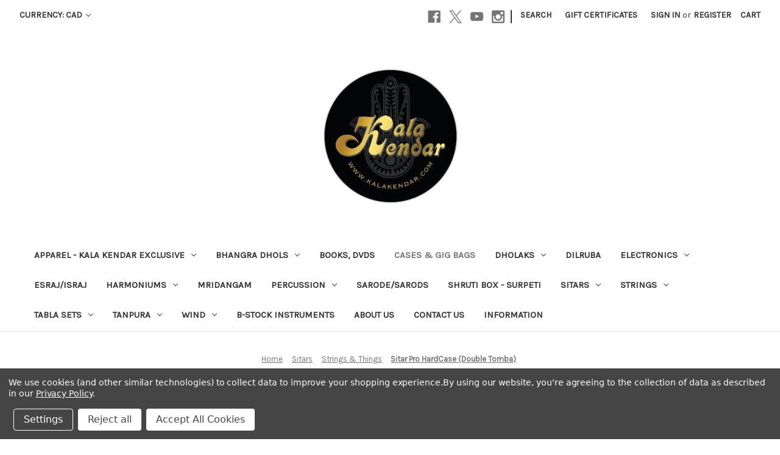

--- FILE ---
content_type: text/html; charset=UTF-8
request_url: https://www.kalakendar.com/sitar-pro-hardcase-double-tomba/
body_size: 21057
content:


<!DOCTYPE html>
<html class="no-js" lang="en">
    <head>
        <title>Sitar Pro HardCase (Double Tomba) - Kala Kendar&#x27;s Music Warehouse</title>
        <link rel="dns-prefetch preconnect" href="https://cdn11.bigcommerce.com/s-92c73" crossorigin><link rel="dns-prefetch preconnect" href="https://fonts.googleapis.com/" crossorigin><link rel="dns-prefetch preconnect" href="https://fonts.gstatic.com/" crossorigin>
        <meta property="product:price:amount" content="399" /><meta property="product:price:currency" content="CAD" /><meta property="og:price:standard_amount" content="469" /><meta property="og:url" content="https://www.kalakendar.com/sitar-pro-hardcase-double-tomba/" /><meta property="og:site_name" content="Kala Kendar's Music Warehouse" /><meta name="keywords" content="tabla, tabla sets,  sitar, harmonium, mukta das, paul &amp; company, indian musical instrument stores"><link rel='canonical' href='https://www.kalakendar.com/sitar-pro-hardcase-double-tomba/' /><meta name='platform' content='bigcommerce.stencil' /><meta property="og:type" content="product" />
<meta property="og:title" content="Sitar Pro HardCase (Double Tomba)" />
<meta property="og:description" content="Indian musical instrument stores" />
<meta property="og:image" content="https://cdn11.bigcommerce.com/s-92c73/products/33/images/1781/strc-f__35148.1506012971.490.588.jpg?c=2" />
<meta property="fb:admins" content="589130859" />
<meta property="og:availability" content="instock" />
<meta property="pinterest:richpins" content="enabled" />
        
         

        <link href="https://cdn11.bigcommerce.com/s-92c73/product_images/favicon.ico" rel="shortcut icon">
        <meta name="viewport" content="width=device-width, initial-scale=1">

        <script nonce="">
            document.documentElement.className = document.documentElement.className.replace('no-js', 'js');
        </script>

        <script nonce="">
    function browserSupportsAllFeatures() {
        return window.Promise
            && window.fetch
            && window.URL
            && window.URLSearchParams
            && window.WeakMap
            // object-fit support
            && ('objectFit' in document.documentElement.style);
    }

    function loadScript(src) {
        var js = document.createElement('script');
        js.src = src;
        js.onerror = function () {
            console.error('Failed to load polyfill script ' + src);
        };
        document.head.appendChild(js);
    }

    if (!browserSupportsAllFeatures()) {
        loadScript('https://cdn11.bigcommerce.com/s-92c73/stencil/2164c5a0-cfa8-013e-42c4-42b28f0e6fb6/dist/theme-bundle.polyfills.js');
    }
</script>
        <script nonce="">window.consentManagerTranslations = `{"locale":"en","locales":{"consent_manager.data_collection_warning":"en","consent_manager.accept_all_cookies":"en","consent_manager.gdpr_settings":"en","consent_manager.data_collection_preferences":"en","consent_manager.manage_data_collection_preferences":"en","consent_manager.use_data_by_cookies":"en","consent_manager.data_categories_table":"en","consent_manager.allow":"en","consent_manager.accept":"en","consent_manager.deny":"en","consent_manager.dismiss":"en","consent_manager.reject_all":"en","consent_manager.category":"en","consent_manager.purpose":"en","consent_manager.functional_category":"en","consent_manager.functional_purpose":"en","consent_manager.analytics_category":"en","consent_manager.analytics_purpose":"en","consent_manager.targeting_category":"en","consent_manager.advertising_category":"en","consent_manager.advertising_purpose":"en","consent_manager.essential_category":"en","consent_manager.esential_purpose":"en","consent_manager.yes":"en","consent_manager.no":"en","consent_manager.not_available":"en","consent_manager.cancel":"en","consent_manager.save":"en","consent_manager.back_to_preferences":"en","consent_manager.close_without_changes":"en","consent_manager.unsaved_changes":"en","consent_manager.by_using":"en","consent_manager.agree_on_data_collection":"en","consent_manager.change_preferences":"en","consent_manager.cancel_dialog_title":"en","consent_manager.privacy_policy":"en","consent_manager.allow_category_tracking":"en","consent_manager.disallow_category_tracking":"en"},"translations":{"consent_manager.data_collection_warning":"We use cookies (and other similar technologies) to collect data to improve your shopping experience.","consent_manager.accept_all_cookies":"Accept All Cookies","consent_manager.gdpr_settings":"Settings","consent_manager.data_collection_preferences":"Website Data Collection Preferences","consent_manager.manage_data_collection_preferences":"Manage Website Data Collection Preferences","consent_manager.use_data_by_cookies":" uses data collected by cookies and JavaScript libraries to improve your shopping experience.","consent_manager.data_categories_table":"The table below outlines how we use this data by category. To opt out of a category of data collection, select 'No' and save your preferences.","consent_manager.allow":"Allow","consent_manager.accept":"Accept","consent_manager.deny":"Deny","consent_manager.dismiss":"Dismiss","consent_manager.reject_all":"Reject all","consent_manager.category":"Category","consent_manager.purpose":"Purpose","consent_manager.functional_category":"Functional","consent_manager.functional_purpose":"Enables enhanced functionality, such as videos and live chat. If you do not allow these, then some or all of these functions may not work properly.","consent_manager.analytics_category":"Analytics","consent_manager.analytics_purpose":"Provide statistical information on site usage, e.g., web analytics so we can improve this website over time.","consent_manager.targeting_category":"Targeting","consent_manager.advertising_category":"Advertising","consent_manager.advertising_purpose":"Used to create profiles or personalize content to enhance your shopping experience.","consent_manager.essential_category":"Essential","consent_manager.esential_purpose":"Essential for the site and any requested services to work, but do not perform any additional or secondary function.","consent_manager.yes":"Yes","consent_manager.no":"No","consent_manager.not_available":"N/A","consent_manager.cancel":"Cancel","consent_manager.save":"Save","consent_manager.back_to_preferences":"Back to Preferences","consent_manager.close_without_changes":"You have unsaved changes to your data collection preferences. Are you sure you want to close without saving?","consent_manager.unsaved_changes":"You have unsaved changes","consent_manager.by_using":"By using our website, you're agreeing to our","consent_manager.agree_on_data_collection":"By using our website, you're agreeing to the collection of data as described in our ","consent_manager.change_preferences":"You can change your preferences at any time","consent_manager.cancel_dialog_title":"Are you sure you want to cancel?","consent_manager.privacy_policy":"Privacy Policy","consent_manager.allow_category_tracking":"Allow [CATEGORY_NAME] tracking","consent_manager.disallow_category_tracking":"Disallow [CATEGORY_NAME] tracking"}}`;</script>

        <script nonce="">
            window.lazySizesConfig = window.lazySizesConfig || {};
            window.lazySizesConfig.loadMode = 1;
        </script>
        <script nonce="" async src="https://cdn11.bigcommerce.com/s-92c73/stencil/2164c5a0-cfa8-013e-42c4-42b28f0e6fb6/dist/theme-bundle.head_async.js"></script>
        
        <link href="https://fonts.googleapis.com/css?family=Montserrat:700,500,400%7CKarla:400&display=block" rel="stylesheet">
        
        <script nonce="" async src="https://cdn11.bigcommerce.com/s-92c73/stencil/2164c5a0-cfa8-013e-42c4-42b28f0e6fb6/dist/theme-bundle.font.js"></script>

        <link data-stencil-stylesheet href="https://cdn11.bigcommerce.com/s-92c73/stencil/2164c5a0-cfa8-013e-42c4-42b28f0e6fb6/css/theme-4e633370-cfd2-013e-b8f4-7e3236a52136.css" rel="stylesheet">

        <!-- Start Tracking Code for analytics_facebook -->

<script data-bc-cookie-consent="4" type="text/plain">
!function(f,b,e,v,n,t,s){if(f.fbq)return;n=f.fbq=function(){n.callMethod?n.callMethod.apply(n,arguments):n.queue.push(arguments)};if(!f._fbq)f._fbq=n;n.push=n;n.loaded=!0;n.version='2.0';n.queue=[];t=b.createElement(e);t.async=!0;t.src=v;s=b.getElementsByTagName(e)[0];s.parentNode.insertBefore(t,s)}(window,document,'script','https://connect.facebook.net/en_US/fbevents.js');

fbq('set', 'autoConfig', 'false', '5012673652114780');
fbq('dataProcessingOptions', []);
fbq('init', '5012673652114780', {"external_id":"43f4cc89-947c-4a67-b573-b4521e0d622b"});
fbq('set', 'agent', 'bigcommerce', '5012673652114780');

function trackEvents() {
    var pathName = window.location.pathname;

    fbq('track', 'PageView', {}, "");

    // Search events start -- only fire if the shopper lands on the /search.php page
    if (pathName.indexOf('/search.php') === 0 && getUrlParameter('search_query')) {
        fbq('track', 'Search', {
            content_type: 'product_group',
            content_ids: [],
            search_string: getUrlParameter('search_query')
        });
    }
    // Search events end

    // Wishlist events start -- only fire if the shopper attempts to add an item to their wishlist
    if (pathName.indexOf('/wishlist.php') === 0 && getUrlParameter('added_product_id')) {
        fbq('track', 'AddToWishlist', {
            content_type: 'product_group',
            content_ids: []
        });
    }
    // Wishlist events end

    // Lead events start -- only fire if the shopper subscribes to newsletter
    if (pathName.indexOf('/subscribe.php') === 0 && getUrlParameter('result') === 'success') {
        fbq('track', 'Lead', {});
    }
    // Lead events end

    // Registration events start -- only fire if the shopper registers an account
    if (pathName.indexOf('/login.php') === 0 && getUrlParameter('action') === 'account_created') {
        fbq('track', 'CompleteRegistration', {}, "");
    }
    // Registration events end

    

    function getUrlParameter(name) {
        var cleanName = name.replace(/[\[]/, '\[').replace(/[\]]/, '\]');
        var regex = new RegExp('[\?&]' + cleanName + '=([^&#]*)');
        var results = regex.exec(window.location.search);
        return results === null ? '' : decodeURIComponent(results[1].replace(/\+/g, ' '));
    }
}

if (window.addEventListener) {
    window.addEventListener("load", trackEvents, false)
}
</script>
<noscript><img height="1" width="1" style="display:none" alt="null" src="https://www.facebook.com/tr?id=5012673652114780&ev=PageView&noscript=1&a=plbigcommerce1.2&eid="/></noscript>

<!-- End Tracking Code for analytics_facebook -->

<!-- Start Tracking Code for analytics_googleanalytics4 -->

<script data-cfasync="false" src="https://cdn11.bigcommerce.com/shared/js/google_analytics4_bodl_subscribers-358423becf5d870b8b603a81de597c10f6bc7699.js" integrity="sha256-gtOfJ3Avc1pEE/hx6SKj/96cca7JvfqllWA9FTQJyfI=" crossorigin="anonymous"></script>
<script data-cfasync="false">
  (function () {
    window.dataLayer = window.dataLayer || [];

    function gtag(){
        dataLayer.push(arguments);
    }

    function initGA4(event) {
         function setupGtag() {
            function configureGtag() {
                gtag('js', new Date());
                gtag('set', 'developer_id.dMjk3Nj', true);
                gtag('config', 'G-MRPRMV2J71');
            }

            var script = document.createElement('script');

            script.src = 'https://www.googletagmanager.com/gtag/js?id=G-MRPRMV2J71';
            script.async = true;
            script.onload = configureGtag;

            document.head.appendChild(script);
        }

        setupGtag();

        if (typeof subscribeOnBodlEvents === 'function') {
            subscribeOnBodlEvents('G-MRPRMV2J71', true);
        }

        window.removeEventListener(event.type, initGA4);
    }

    gtag('consent', 'default', {"ad_storage":"denied","ad_user_data":"denied","ad_personalization":"denied","analytics_storage":"denied","functionality_storage":"denied"})
            

    var eventName = document.readyState === 'complete' ? 'consentScriptsLoaded' : 'DOMContentLoaded';
    window.addEventListener(eventName, initGA4, false);
  })()
</script>

<!-- End Tracking Code for analytics_googleanalytics4 -->


<script type="text/javascript" src="https://checkout-sdk.bigcommerce.com/v1/loader.js" defer></script>
<script src="https://www.google.com/recaptcha/api.js" async defer></script>
<script>window.consentManagerStoreConfig = function () { return {"storeName":"Kala Kendar's Music Warehouse","privacyPolicyUrl":"https:\/\/www.kalakendar.com\/terms-of-use-privacy\/","writeKey":null,"improvedConsentManagerEnabled":true,"AlwaysIncludeScriptsWithConsentTag":true}; };</script>
<script type="text/javascript" src="https://cdn11.bigcommerce.com/shared/js/bodl-consent-32a446f5a681a22e8af09a4ab8f4e4b6deda6487.js" integrity="sha256-uitfaufFdsW9ELiQEkeOgsYedtr3BuhVvA4WaPhIZZY=" crossorigin="anonymous" defer></script>
<script type="text/javascript" src="https://cdn11.bigcommerce.com/shared/js/storefront/consent-manager-config-3013a89bb0485f417056882e3b5cf19e6588b7ba.js" defer></script>
<script type="text/javascript" src="https://cdn11.bigcommerce.com/shared/js/storefront/consent-manager-08633fe15aba542118c03f6d45457262fa9fac88.js" defer></script>
<script type="text/javascript">
var BCData = {"product_attributes":{"sku":"km-LAYY\/801 DT","upc":null,"mpn":null,"gtin":null,"weight":null,"base":true,"image":null,"price":{"without_tax":{"formatted":"CAD $399.00","value":399,"currency":"CAD"},"tax_label":"CA Sales tax \/ US Tariffs\/duties","sale_price_without_tax":{"formatted":"CAD $399.00","value":399,"currency":"CAD"},"non_sale_price_without_tax":{"formatted":"CAD $469.00","value":469,"currency":"CAD"}},"out_of_stock_behavior":"label_option","out_of_stock_message":"Out of stock","available_modifier_values":[],"in_stock_attributes":[],"stock":null,"instock":true,"stock_message":null,"purchasable":true,"purchasing_message":null,"call_for_price_message":null}};
</script>
<script src='https://ecommplugins-trustboxsettings.trustpilot.com/stores/92c73.js?settings=1764791509216' async  ></script><script src='https://widget.trustpilot.com/bootstrap/v5/tp.widget.bootstrap.min.js' async  ></script>
                <script type="text/javascript">
                    const trustpilot_settings = {
                        page: "product" === "default" ? "landing" : "product",
                        sku: "km-LAYY/801 DT",
                        name: "Sitar Pro HardCase (Double Tomba)",
                        key: "CgcpMx2kbqkorXF3",
                        product_id: "33", // Needed for TrustBoxPreview
                    };
                    const createTrustBoxScript = function() {
                        const trustBoxScript = document.createElement('script');
                        trustBoxScript.async = true;
                        trustBoxScript.src = "https://ecommplugins-scripts.trustpilot.com/v2.1/js/header_bigcommerce.min.js";
                        document.head.appendChild(trustBoxScript);
                    };
                    if (BCData.product_attributes && !BCData.product_attributes.base && "sku" !== 'id') {
                        addEventListener('DOMContentLoaded', () => {
                            const endpoint = "/remote/v1/product-attributes/33";
                            try {
                                stencilUtils.api.productAttributes.makeRequest(endpoint, "GET", {}, {}, function(err, res) {
                                    trustpilot_settings.sku = res.data["sku"];
                                    createTrustBoxScript();
                                })
                            } catch {
                                fetch(endpoint).then(function(res) {
                                    res.json().then(function(jsonRes) {
                                        trustpilot_settings.sku = jsonRes.data["sku"];
                                        createTrustBoxScript();
                                    });
                                });
                            }
                        });
                    } else {
                        createTrustBoxScript();
                    }
                </script>
            
 <script data-cfasync="false" src="https://microapps.bigcommerce.com/bodl-events/1.9.4/index.js" integrity="sha256-Y0tDj1qsyiKBRibKllwV0ZJ1aFlGYaHHGl/oUFoXJ7Y=" nonce="" crossorigin="anonymous"></script>
 <script data-cfasync="false" nonce="">

 (function() {
    function decodeBase64(base64) {
       const text = atob(base64);
       const length = text.length;
       const bytes = new Uint8Array(length);
       for (let i = 0; i < length; i++) {
          bytes[i] = text.charCodeAt(i);
       }
       const decoder = new TextDecoder();
       return decoder.decode(bytes);
    }
    window.bodl = JSON.parse(decodeBase64("[base64]"));
 })()

 </script>

<script nonce="">
(function () {
    var xmlHttp = new XMLHttpRequest();

    xmlHttp.open('POST', 'https://bes.gcp.data.bigcommerce.com/nobot');
    xmlHttp.setRequestHeader('Content-Type', 'application/json');
    xmlHttp.send('{"store_id":"71643","timezone_offset":"-4.0","timestamp":"2026-01-28T17:24:34.00788800Z","visit_id":"478688f4-57ee-4011-97df-236da79840dd","channel_id":1}');
})();
</script>

    </head>
    <body>
        <svg data-src="https://cdn11.bigcommerce.com/s-92c73/stencil/2164c5a0-cfa8-013e-42c4-42b28f0e6fb6/img/icon-sprite.svg" class="icons-svg-sprite"></svg>

        <a href="#main-content" class="skip-to-main-link">Skip to main content</a>
<header class="header" role="banner">
    <a href="#" class="mobileMenu-toggle" data-mobile-menu-toggle="menu">
        <span class="mobileMenu-toggleIcon">Toggle menu</span>
    </a>
    <nav class="navUser">
        <ul class="navUser-section">
    <li class="navUser-item">
        <a class="navUser-action navUser-action--currencySelector has-dropdown"
           href="#"
           data-dropdown="currencySelection"
           aria-controls="currencySelection"
           aria-expanded="false"
        >
            Currency: CAD
            <i class="icon" aria-hidden="true">
                <svg>
                    <use href="#icon-chevron-down" />
                </svg>
            </i>
        </a>
        <ul class="dropdown-menu" id="currencySelection" data-dropdown-content aria-hidden="true" tabindex="-1">
            <li class="dropdown-menu-item">
                <a href="https://www.kalakendar.com/sitar-pro-hardcase-double-tomba/?setCurrencyId=1"
                   data-currency-code="CAD"
                   data-cart-currency-switch-url="https://www.kalakendar.com/cart/change-currency"
                   data-warning="Promotions and gift certificates that don&#x27;t apply to the new currency will be removed from your cart. Are you sure you want to continue?"
                >
                    <strong>Canadian Dollar</strong>
                </a>
            </li>
            <li class="dropdown-menu-item">
                <a href="https://www.kalakendar.com/sitar-pro-hardcase-double-tomba/?setCurrencyId=2"
                   data-currency-code="USD"
                   data-cart-currency-switch-url="https://www.kalakendar.com/cart/change-currency"
                   data-warning="Promotions and gift certificates that don&#x27;t apply to the new currency will be removed from your cart. Are you sure you want to continue?"
                >
                    US Dollar
                </a>
            </li>
            <li class="dropdown-menu-item">
                <a href="https://www.kalakendar.com/sitar-pro-hardcase-double-tomba/?setCurrencyId=3"
                   data-currency-code="EUR"
                   data-cart-currency-switch-url="https://www.kalakendar.com/cart/change-currency"
                   data-warning="Promotions and gift certificates that don&#x27;t apply to the new currency will be removed from your cart. Are you sure you want to continue?"
                >
                    Euro
                </a>
            </li>
            <li class="dropdown-menu-item">
                <a href="https://www.kalakendar.com/sitar-pro-hardcase-double-tomba/?setCurrencyId=4"
                   data-currency-code="GBP"
                   data-cart-currency-switch-url="https://www.kalakendar.com/cart/change-currency"
                   data-warning="Promotions and gift certificates that don&#x27;t apply to the new currency will be removed from your cart. Are you sure you want to continue?"
                >
                    British Pound
                </a>
            </li>
            <li class="dropdown-menu-item">
                <a href="https://www.kalakendar.com/sitar-pro-hardcase-double-tomba/?setCurrencyId=5"
                   data-currency-code="AUD"
                   data-cart-currency-switch-url="https://www.kalakendar.com/cart/change-currency"
                   data-warning="Promotions and gift certificates that don&#x27;t apply to the new currency will be removed from your cart. Are you sure you want to continue?"
                >
                    Australian Dollar
                </a>
            </li>
            <li class="dropdown-menu-item">
                <a href="https://www.kalakendar.com/sitar-pro-hardcase-double-tomba/?setCurrencyId=11"
                   data-currency-code="NZD"
                   data-cart-currency-switch-url="https://www.kalakendar.com/cart/change-currency"
                   data-warning="Promotions and gift certificates that don&#x27;t apply to the new currency will be removed from your cart. Are you sure you want to continue?"
                >
                    New Zealand Dollar
                </a>
            </li>
        </ul>
    </li>
</ul>


    <ul class="navUser-section navUser-section--alt">
        <li class="navUser-item">
            <a class="navUser-action navUser-item--compare"
               href="/compare"
               data-compare-nav
               aria-label="Compare"
            >
                Compare <span class="countPill countPill--positive countPill--alt"></span>
            </a>
        </li>
            <li class="navUser-item navUser-item--social">
                    <ul class="socialLinks socialLinks--alt">
                <li class="socialLinks-item">
                    <a class="icon icon--facebook"
                    href="https://www.facebook.com/pages/Kala-Kendar-Music-Warehouse/136304104265"
                    target="_blank"
                    rel="noopener"
                    title="Facebook"
                    >
                        <span class="aria-description--hidden">Facebook</span>
                        <svg>
                            <use href="#icon-facebook"/>
                        </svg>
                    </a>
                </li>
                <li class="socialLinks-item">
                    <a class="icon icon--x"
                    href="https://twitter.com/kalakendar"
                    target="_blank"
                    rel="noopener"
                    title="X"
                    >
                        <span class="aria-description--hidden">X</span>
                        <svg>
                            <use href="#icon-x"/>
                        </svg>
                    </a>
                </li>
                <li class="socialLinks-item">
                    <a class="icon icon--youtube"
                    href="http://www.youtube.com/user/kalakendar?feature&#x3D;mhum"
                    target="_blank"
                    rel="noopener"
                    title="Youtube"
                    >
                        <span class="aria-description--hidden">Youtube</span>
                        <svg>
                            <use href="#icon-youtube"/>
                        </svg>
                    </a>
                </li>
                <li class="socialLinks-item">
                    <a class="icon icon--instagram"
                    href="https://www.instagram.com/kalakendarmusic/"
                    target="_blank"
                    rel="noopener"
                    title="Instagram"
                    >
                        <span class="aria-description--hidden">Instagram</span>
                        <svg>
                            <use href="#icon-instagram"/>
                        </svg>
                    </a>
                </li>
    </ul>
            </li>
            <li class="navUser-item navUser-item--divider">|</li>
        <li class="navUser-item">
            <button class="navUser-action navUser-action--quickSearch"
               type="button"
               id="quick-search-expand"
               data-search="quickSearch"
               aria-controls="quickSearch"
               aria-label="Search"
            >
                Search
            </button>
        </li>
            <li class="navUser-item">
                <a class="navUser-action"
                   href="/giftcertificates.php"
                   aria-label="Gift Certificates"
                >
                    Gift Certificates
                </a>
            </li>
        <li class="navUser-item navUser-item--account">
                <a class="navUser-action"
                   href="/login.php"
                   aria-label="Sign in"
                >
                    Sign in
                </a>
                    <span class="navUser-or">or</span>
                    <a class="navUser-action"
                       href="/login.php?action&#x3D;create_account"
                       aria-label="Register"
                    >
                        Register
                    </a>
        </li>
        <li class="navUser-item navUser-item--cart">
            <a class="navUser-action"
               data-cart-preview
               data-dropdown="cart-preview-dropdown"
               data-options="align:right"
               href="/cart.php"
               aria-label="Cart with 0 items"
            >
                <span class="navUser-item-cartLabel">Cart</span>
                <span class="countPill cart-quantity"></span>
            </a>

            <div class="dropdown-menu" id="cart-preview-dropdown" data-dropdown-content aria-hidden="true"></div>
        </li>
    </ul>
    <div class="dropdown dropdown--quickSearch" id="quickSearch" aria-hidden="true" data-prevent-quick-search-close>
        <div class="container">
    <form class="form" data-url="/search.php" data-quick-search-form>
        <fieldset class="form-fieldset">
            <div class="form-field">
                <label class="is-srOnly" for="nav-quick-search">Search</label>
                <input class="form-input"
                       data-search-quick
                       name="nav-quick-search"
                       id="nav-quick-search"
                       data-error-message="Search field cannot be empty."
                       placeholder="Search the store"
                       autocomplete="off"
                >
            </div>
        </fieldset>
    </form>
    <section class="quickSearchResults" data-bind="html: results"></section>
    <p role="status"
       aria-live="polite"
       class="aria-description--hidden"
       data-search-aria-message-predefined-text="product results for"
    ></p>
</div>
    </div>
</nav>

        <div class="header-logo header-logo--center">
            <a href="https://www.kalakendar.com/" class="header-logo__link" data-header-logo-link>
        <img class="header-logo-image-unknown-size"
             src="https://cdn11.bigcommerce.com/s-92c73/images/stencil/original/img_0507_1763245374__46190.original.png"
             alt="Kala Kendar&#x27;s Music Warehouse"
             title="Kala Kendar&#x27;s Music Warehouse">
</a>
        </div>
    <div class="navPages-container" id="menu" data-menu>
        <nav class="navPages">
    <div class="navPages-quickSearch">
        <div class="container">
    <form class="form" data-url="/search.php" data-quick-search-form>
        <fieldset class="form-fieldset">
            <div class="form-field">
                <label class="is-srOnly" for="nav-menu-quick-search">Search</label>
                <input class="form-input"
                       data-search-quick
                       name="nav-menu-quick-search"
                       id="nav-menu-quick-search"
                       data-error-message="Search field cannot be empty."
                       placeholder="Search the store"
                       autocomplete="off"
                >
            </div>
        </fieldset>
    </form>
    <section class="quickSearchResults" data-bind="html: results"></section>
    <p role="status"
       aria-live="polite"
       class="aria-description--hidden"
       data-search-aria-message-predefined-text="product results for"
    ></p>
</div>
    </div>
    <ul class="navPages-list">
            <li class="navPages-item">
                <a class="navPages-action has-subMenu"
   href="https://www.kalakendar.com/apparel-kala-kendar-exclusive/"
   data-collapsible="navPages-55"
>
    Apparel -  Kala Kendar Exclusive
    <i class="icon navPages-action-moreIcon" aria-hidden="true">
        <svg><use href="#icon-chevron-down" /></svg>
    </i>
</a>
<div class="navPage-subMenu" id="navPages-55" aria-hidden="true" tabindex="-1">
    <ul class="navPage-subMenu-list">
        <li class="navPage-subMenu-item">
            <a class="navPage-subMenu-action navPages-action"
               href="https://www.kalakendar.com/apparel-kala-kendar-exclusive/"
               aria-label="All Apparel -  Kala Kendar Exclusive"
            >
                All Apparel -  Kala Kendar Exclusive
            </a>
        </li>
            <li class="navPage-subMenu-item">
                    <a class="navPage-subMenu-action navPages-action"
                       href="https://www.kalakendar.com/fabric/"
                       aria-label="Fabric"
                    >
                        Fabric
                    </a>
            </li>
            <li class="navPage-subMenu-item">
                    <a class="navPage-subMenu-action navPages-action has-subMenu"
                       href="https://www.kalakendar.com/footwear/"
                       aria-label="Footwear"
                    >
                        Footwear
                        <span class="collapsible-icon-wrapper"
                            data-collapsible="navPages-83"
                            data-collapsible-disabled-breakpoint="medium"
                            data-collapsible-disabled-state="open"
                            data-collapsible-enabled-state="closed"
                        >
                            <i class="icon navPages-action-moreIcon" aria-hidden="true">
                                <svg><use href="#icon-chevron-down" /></svg>
                            </i>
                        </span>
                    </a>
                    <ul class="navPage-childList" id="navPages-83">
                        <li class="navPage-childList-item">
                            <a class="navPage-childList-action navPages-action"
                               href="https://www.kalakendar.com/mens-shoes/"
                               aria-label="Men&#x27;s Shoes"
                            >
                                Men&#x27;s Shoes
                            </a>
                        </li>
                        <li class="navPage-childList-item">
                            <a class="navPage-childList-action navPages-action"
                               href="https://www.kalakendar.com/womens-shoes/"
                               aria-label="Women&#x27;s Shoes"
                            >
                                Women&#x27;s Shoes
                            </a>
                        </li>
                    </ul>
            </li>
            <li class="navPage-subMenu-item">
                    <a class="navPage-subMenu-action navPages-action"
                       href="https://www.kalakendar.com/mens-wear/"
                       aria-label="Men&#x27;s Wear"
                    >
                        Men&#x27;s Wear
                    </a>
            </li>
            <li class="navPage-subMenu-item">
                    <a class="navPage-subMenu-action navPages-action"
                       href="https://www.kalakendar.com/shawl-duppatta/"
                       aria-label="Shawl/Duppatta"
                    >
                        Shawl/Duppatta
                    </a>
            </li>
    </ul>
</div>
            </li>
            <li class="navPages-item">
                <a class="navPages-action has-subMenu"
   href="https://www.kalakendar.com/bhangra-dhols/"
   data-collapsible="navPages-64"
>
    Bhangra Dhols
    <i class="icon navPages-action-moreIcon" aria-hidden="true">
        <svg><use href="#icon-chevron-down" /></svg>
    </i>
</a>
<div class="navPage-subMenu" id="navPages-64" aria-hidden="true" tabindex="-1">
    <ul class="navPage-subMenu-list">
        <li class="navPage-subMenu-item">
            <a class="navPage-subMenu-action navPages-action"
               href="https://www.kalakendar.com/bhangra-dhols/"
               aria-label="All Bhangra Dhols"
            >
                All Bhangra Dhols
            </a>
        </li>
            <li class="navPage-subMenu-item">
                    <a class="navPage-subMenu-action navPages-action"
                       href="https://www.kalakendar.com/accessories/"
                       aria-label="Accessories"
                    >
                        Accessories
                    </a>
            </li>
    </ul>
</div>
            </li>
            <li class="navPages-item">
                <a class="navPages-action"
   href="https://www.kalakendar.com/books-dvds/"
   aria-label="Books, Dvds"
>
    Books, Dvds
</a>
            </li>
            <li class="navPages-item">
                <a class="navPages-action activePage"
   href="https://www.kalakendar.com/cases-gig-bags/"
   aria-label="Cases &amp; Gig bags"
>
    Cases &amp; Gig bags
</a>
            </li>
            <li class="navPages-item">
                <a class="navPages-action has-subMenu"
   href="https://www.kalakendar.com/categories/Dholaks/"
   data-collapsible="navPages-63"
>
    Dholaks
    <i class="icon navPages-action-moreIcon" aria-hidden="true">
        <svg><use href="#icon-chevron-down" /></svg>
    </i>
</a>
<div class="navPage-subMenu" id="navPages-63" aria-hidden="true" tabindex="-1">
    <ul class="navPage-subMenu-list">
        <li class="navPage-subMenu-item">
            <a class="navPage-subMenu-action navPages-action"
               href="https://www.kalakendar.com/categories/Dholaks/"
               aria-label="All Dholaks"
            >
                All Dholaks
            </a>
        </li>
            <li class="navPage-subMenu-item">
                    <a class="navPage-subMenu-action navPages-action"
                       href="https://www.kalakendar.com/accessories-1/"
                       aria-label="Accessories"
                    >
                        Accessories
                    </a>
            </li>
    </ul>
</div>
            </li>
            <li class="navPages-item">
                <a class="navPages-action"
   href="https://www.kalakendar.com/categories/Dilruba/"
   aria-label="Dilruba"
>
    Dilruba
</a>
            </li>
            <li class="navPages-item">
                <a class="navPages-action has-subMenu"
   href="https://www.kalakendar.com/categories/Electronics/"
   data-collapsible="navPages-14"
>
    Electronics
    <i class="icon navPages-action-moreIcon" aria-hidden="true">
        <svg><use href="#icon-chevron-down" /></svg>
    </i>
</a>
<div class="navPage-subMenu" id="navPages-14" aria-hidden="true" tabindex="-1">
    <ul class="navPage-subMenu-list">
        <li class="navPage-subMenu-item">
            <a class="navPage-subMenu-action navPages-action"
               href="https://www.kalakendar.com/categories/Electronics/"
               aria-label="All Electronics"
            >
                All Electronics
            </a>
        </li>
            <li class="navPage-subMenu-item">
                    <a class="navPage-subMenu-action navPages-action"
                       href="https://www.kalakendar.com/electronic-tabla/"
                       aria-label="Electronic Tabla"
                    >
                        Electronic Tabla
                    </a>
            </li>
            <li class="navPage-subMenu-item">
                    <a class="navPage-subMenu-action navPages-action"
                       href="https://www.kalakendar.com/electronic-tanpura/"
                       aria-label="Electronic Tanpura"
                    >
                        Electronic Tanpura
                    </a>
            </li>
            <li class="navPage-subMenu-item">
                    <a class="navPage-subMenu-action navPages-action"
                       href="https://www.kalakendar.com/lehera-machine/"
                       aria-label="Lehera Machine"
                    >
                        Lehera Machine
                    </a>
            </li>
    </ul>
</div>
            </li>
            <li class="navPages-item">
                <a class="navPages-action"
   href="https://www.kalakendar.com/esraj-israj/"
   aria-label="Esraj/Israj"
>
    Esraj/Israj
</a>
            </li>
            <li class="navPages-item">
                <a class="navPages-action has-subMenu"
   href="https://www.kalakendar.com/categories/Harmoniums/"
   data-collapsible="navPages-17"
>
    Harmoniums
    <i class="icon navPages-action-moreIcon" aria-hidden="true">
        <svg><use href="#icon-chevron-down" /></svg>
    </i>
</a>
<div class="navPage-subMenu" id="navPages-17" aria-hidden="true" tabindex="-1">
    <ul class="navPage-subMenu-list">
        <li class="navPage-subMenu-item">
            <a class="navPage-subMenu-action navPages-action"
               href="https://www.kalakendar.com/categories/Harmoniums/"
               aria-label="All Harmoniums"
            >
                All Harmoniums
            </a>
        </li>
            <li class="navPage-subMenu-item">
                    <a class="navPage-subMenu-action navPages-action"
                       href="https://www.kalakendar.com/collapsible-harmoniums/"
                       aria-label="Collapsible Harmoniums"
                    >
                        Collapsible Harmoniums
                    </a>
            </li>
            <li class="navPage-subMenu-item">
                    <a class="navPage-subMenu-action navPages-action"
                       href="https://www.kalakendar.com/custom-shop/"
                       aria-label="Custom Shop"
                    >
                        Custom Shop
                    </a>
            </li>
            <li class="navPage-subMenu-item">
                    <a class="navPage-subMenu-action navPages-action"
                       href="https://www.kalakendar.com/scale-changer-harmoniums/"
                       aria-label="Scale Changer Harmoniums"
                    >
                        Scale Changer Harmoniums
                    </a>
            </li>
            <li class="navPage-subMenu-item">
                    <a class="navPage-subMenu-action navPages-action"
                       href="https://www.kalakendar.com/standard-harmoniums/"
                       aria-label="Standard Harmoniums"
                    >
                        Standard Harmoniums
                    </a>
            </li>
    </ul>
</div>
            </li>
            <li class="navPages-item">
                <a class="navPages-action"
   href="https://www.kalakendar.com/categories/Mridangam/"
   aria-label="Mridangam"
>
    Mridangam
</a>
            </li>
            <li class="navPages-item">
                <a class="navPages-action has-subMenu"
   href="https://www.kalakendar.com/categories/Percussion/"
   data-collapsible="navPages-19"
>
    Percussion
    <i class="icon navPages-action-moreIcon" aria-hidden="true">
        <svg><use href="#icon-chevron-down" /></svg>
    </i>
</a>
<div class="navPage-subMenu" id="navPages-19" aria-hidden="true" tabindex="-1">
    <ul class="navPage-subMenu-list">
        <li class="navPage-subMenu-item">
            <a class="navPage-subMenu-action navPages-action"
               href="https://www.kalakendar.com/categories/Percussion/"
               aria-label="All Percussion"
            >
                All Percussion
            </a>
        </li>
            <li class="navPage-subMenu-item">
                    <a class="navPage-subMenu-action navPages-action"
                       href="https://www.kalakendar.com/books-dvds-etc/"
                       aria-label="Books, DVD&#x27;s. Etc."
                    >
                        Books, DVD&#x27;s. Etc.
                    </a>
            </li>
            <li class="navPage-subMenu-item">
                    <a class="navPage-subMenu-action navPages-action"
                       href="https://www.kalakendar.com/manzira-kartal-ghungharu-ghungroo/"
                       aria-label="Manzira - Kartal - Ghungharu - Ghungroo"
                    >
                        Manzira - Kartal - Ghungharu - Ghungroo
                    </a>
            </li>
            <li class="navPage-subMenu-item">
                    <a class="navPage-subMenu-action navPages-action"
                       href="https://www.kalakendar.com/parts-accessories/"
                       aria-label="Parts &amp; Accessories"
                    >
                        Parts &amp; Accessories
                    </a>
            </li>
    </ul>
</div>
            </li>
            <li class="navPages-item">
                <a class="navPages-action"
   href="https://www.kalakendar.com/sarode-sarods/"
   aria-label="Sarode/Sarods"
>
    Sarode/Sarods
</a>
            </li>
            <li class="navPages-item">
                <a class="navPages-action"
   href="https://www.kalakendar.com/shruti-box-surpeti/"
   aria-label="Shruti Box - Surpeti"
>
    Shruti Box - Surpeti
</a>
            </li>
            <li class="navPages-item">
                <a class="navPages-action has-subMenu"
   href="https://www.kalakendar.com/categories/Sitars/"
   data-collapsible="navPages-65"
>
    Sitars
    <i class="icon navPages-action-moreIcon" aria-hidden="true">
        <svg><use href="#icon-chevron-down" /></svg>
    </i>
</a>
<div class="navPage-subMenu" id="navPages-65" aria-hidden="true" tabindex="-1">
    <ul class="navPage-subMenu-list">
        <li class="navPage-subMenu-item">
            <a class="navPage-subMenu-action navPages-action"
               href="https://www.kalakendar.com/categories/Sitars/"
               aria-label="All Sitars"
            >
                All Sitars
            </a>
        </li>
            <li class="navPage-subMenu-item">
                    <a class="navPage-subMenu-action navPages-action"
                       href="https://www.kalakendar.com/strings-things/"
                       aria-label="Strings &amp; Things"
                    >
                        Strings &amp; Things
                    </a>
            </li>
    </ul>
</div>
            </li>
            <li class="navPages-item">
                <a class="navPages-action has-subMenu"
   href="https://www.kalakendar.com/categories/Strings/"
   data-collapsible="navPages-10"
>
    Strings
    <i class="icon navPages-action-moreIcon" aria-hidden="true">
        <svg><use href="#icon-chevron-down" /></svg>
    </i>
</a>
<div class="navPage-subMenu" id="navPages-10" aria-hidden="true" tabindex="-1">
    <ul class="navPage-subMenu-list">
        <li class="navPage-subMenu-item">
            <a class="navPage-subMenu-action navPages-action"
               href="https://www.kalakendar.com/categories/Strings/"
               aria-label="All Strings"
            >
                All Strings
            </a>
        </li>
            <li class="navPage-subMenu-item">
                    <a class="navPage-subMenu-action navPages-action"
                       href="https://www.kalakendar.com/books-dvds-etc-1/"
                       aria-label="Books, DVD&#x27;s. Etc."
                    >
                        Books, DVD&#x27;s. Etc.
                    </a>
            </li>
            <li class="navPage-subMenu-item">
                    <a class="navPage-subMenu-action navPages-action"
                       href="https://www.kalakendar.com/dilruba-sarangi/"
                       aria-label="Dilruba &amp; Sarangi"
                    >
                        Dilruba &amp; Sarangi
                    </a>
            </li>
            <li class="navPage-subMenu-item">
                    <a class="navPage-subMenu-action navPages-action"
                       href="https://www.kalakendar.com/ektara-tumbi-toombi/"
                       aria-label="Ektara/Tumbi/Toombi"
                    >
                        Ektara/Tumbi/Toombi
                    </a>
            </li>
            <li class="navPage-subMenu-item">
                    <a class="navPage-subMenu-action navPages-action"
                       href="https://www.kalakendar.com/parts-accessories-1/"
                       aria-label="Parts &amp; Accessories"
                    >
                        Parts &amp; Accessories
                    </a>
            </li>
            <li class="navPage-subMenu-item">
                    <a class="navPage-subMenu-action navPages-action"
                       href="https://www.kalakendar.com/sarod-esraj-israj/"
                       aria-label="Sarod &amp; Esraj/Israj"
                    >
                        Sarod &amp; Esraj/Israj
                    </a>
            </li>
    </ul>
</div>
            </li>
            <li class="navPages-item">
                <a class="navPages-action has-subMenu"
   href="https://www.kalakendar.com/categories/Tabla-Sets/"
   data-collapsible="navPages-62"
>
    Tabla Sets
    <i class="icon navPages-action-moreIcon" aria-hidden="true">
        <svg><use href="#icon-chevron-down" /></svg>
    </i>
</a>
<div class="navPage-subMenu" id="navPages-62" aria-hidden="true" tabindex="-1">
    <ul class="navPage-subMenu-list">
        <li class="navPage-subMenu-item">
            <a class="navPage-subMenu-action navPages-action"
               href="https://www.kalakendar.com/categories/Tabla-Sets/"
               aria-label="All Tabla Sets"
            >
                All Tabla Sets
            </a>
        </li>
            <li class="navPage-subMenu-item">
                    <a class="navPage-subMenu-action navPages-action"
                       href="https://www.kalakendar.com/accessories-2/"
                       aria-label="Accessories"
                    >
                        Accessories
                    </a>
            </li>
            <li class="navPage-subMenu-item">
                    <a class="navPage-subMenu-action navPages-action"
                       href="https://www.kalakendar.com/single-drums/"
                       aria-label="Single Drums"
                    >
                        Single Drums
                    </a>
            </li>
    </ul>
</div>
            </li>
            <li class="navPages-item">
                <a class="navPages-action has-subMenu"
   href="https://www.kalakendar.com/categories/Tanpura/"
   data-collapsible="navPages-69"
>
    Tanpura
    <i class="icon navPages-action-moreIcon" aria-hidden="true">
        <svg><use href="#icon-chevron-down" /></svg>
    </i>
</a>
<div class="navPage-subMenu" id="navPages-69" aria-hidden="true" tabindex="-1">
    <ul class="navPage-subMenu-list">
        <li class="navPage-subMenu-item">
            <a class="navPage-subMenu-action navPages-action"
               href="https://www.kalakendar.com/categories/Tanpura/"
               aria-label="All Tanpura"
            >
                All Tanpura
            </a>
        </li>
            <li class="navPage-subMenu-item">
                    <a class="navPage-subMenu-action navPages-action"
                       href="https://www.kalakendar.com/strings-things-1/"
                       aria-label="Strings &amp; Things"
                    >
                        Strings &amp; Things
                    </a>
            </li>
    </ul>
</div>
            </li>
            <li class="navPages-item">
                <a class="navPages-action has-subMenu"
   href="https://www.kalakendar.com/categories/Wind/"
   data-collapsible="navPages-35"
>
    Wind
    <i class="icon navPages-action-moreIcon" aria-hidden="true">
        <svg><use href="#icon-chevron-down" /></svg>
    </i>
</a>
<div class="navPage-subMenu" id="navPages-35" aria-hidden="true" tabindex="-1">
    <ul class="navPage-subMenu-list">
        <li class="navPage-subMenu-item">
            <a class="navPage-subMenu-action navPages-action"
               href="https://www.kalakendar.com/categories/Wind/"
               aria-label="All Wind"
            >
                All Wind
            </a>
        </li>
            <li class="navPage-subMenu-item">
                    <a class="navPage-subMenu-action navPages-action"
                       href="https://www.kalakendar.com/bansuri/"
                       aria-label="Bansuri"
                    >
                        Bansuri
                    </a>
            </li>
            <li class="navPage-subMenu-item">
                    <a class="navPage-subMenu-action navPages-action"
                       href="https://www.kalakendar.com/books-dvds-etc-2/"
                       aria-label="Books, DVD&#x27;s. Etc."
                    >
                        Books, DVD&#x27;s. Etc.
                    </a>
            </li>
            <li class="navPage-subMenu-item">
                    <a class="navPage-subMenu-action navPages-action"
                       href="https://www.kalakendar.com/shenhai-pungi-been/"
                       aria-label="Shenhai/Pungi/Been"
                    >
                        Shenhai/Pungi/Been
                    </a>
            </li>
            <li class="navPage-subMenu-item">
                    <a class="navPage-subMenu-action navPages-action"
                       href="https://www.kalakendar.com/shruti-box/"
                       aria-label="Shruti Box"
                    >
                        Shruti Box
                    </a>
            </li>
    </ul>
</div>
            </li>
            <li class="navPages-item">
                <a class="navPages-action"
   href="https://www.kalakendar.com/b-stock-instruments/"
   aria-label="B-Stock Instruments"
>
    B-Stock Instruments
</a>
            </li>
                 <li class="navPages-item navPages-item-page">
                     <a class="navPages-action"
                        href="https://www.kalakendar.com/pages/About-Us.html"
                        aria-label="About Us"
                     >
                         About Us
                     </a>
                 </li>
                 <li class="navPages-item navPages-item-page">
                     <a class="navPages-action"
                        href="https://www.kalakendar.com/contact-us/"
                        aria-label="Contact Us"
                     >
                         Contact Us
                     </a>
                 </li>
                 <li class="navPages-item navPages-item-page">
                     <a class="navPages-action"
                        href="https://www.kalakendar.com/information/"
                        aria-label="Information"
                     >
                         Information
                     </a>
                 </li>
    </ul>
    <ul class="navPages-list navPages-list--user">
            <li class="navPages-item">
                <a class="navPages-action has-subMenu"
                   href="#"
                   data-collapsible="navPages-currency"
                   aria-controls="navPages-currency"
                   aria-expanded="false"
                   aria-label="Currency: CAD"
                >
                    Currency: CAD
                    <i class="icon navPages-action-moreIcon" aria-hidden="true">
                        <svg>
                            <use href="#icon-chevron-down"></use>
                        </svg>
                    </i>
                </a>
                <div class="navPage-subMenu" id="navPages-currency" aria-hidden="true" tabindex="-1">
                    <ul class="navPage-subMenu-list">
                        <li class="navPage-subMenu-item">
                            <a class="navPage-subMenu-action navPages-action"
                               href="https://www.kalakendar.com/sitar-pro-hardcase-double-tomba/?setCurrencyId=1"
                               aria-label="Canadian Dollar"
                               data-currency-code="CAD"
                               data-cart-currency-switch-url="https://www.kalakendar.com/cart/change-currency"
                               data-warning="Promotions and gift certificates that don&#x27;t apply to the new currency will be removed from your cart. Are you sure you want to continue?"
                            >
                                    <strong>Canadian Dollar</strong>
                            </a>
                        </li>
                        <li class="navPage-subMenu-item">
                            <a class="navPage-subMenu-action navPages-action"
                               href="https://www.kalakendar.com/sitar-pro-hardcase-double-tomba/?setCurrencyId=2"
                               aria-label="US Dollar"
                               data-currency-code="USD"
                               data-cart-currency-switch-url="https://www.kalakendar.com/cart/change-currency"
                               data-warning="Promotions and gift certificates that don&#x27;t apply to the new currency will be removed from your cart. Are you sure you want to continue?"
                            >
                                    US Dollar
                            </a>
                        </li>
                        <li class="navPage-subMenu-item">
                            <a class="navPage-subMenu-action navPages-action"
                               href="https://www.kalakendar.com/sitar-pro-hardcase-double-tomba/?setCurrencyId=3"
                               aria-label="Euro"
                               data-currency-code="EUR"
                               data-cart-currency-switch-url="https://www.kalakendar.com/cart/change-currency"
                               data-warning="Promotions and gift certificates that don&#x27;t apply to the new currency will be removed from your cart. Are you sure you want to continue?"
                            >
                                    Euro
                            </a>
                        </li>
                        <li class="navPage-subMenu-item">
                            <a class="navPage-subMenu-action navPages-action"
                               href="https://www.kalakendar.com/sitar-pro-hardcase-double-tomba/?setCurrencyId=4"
                               aria-label="British Pound"
                               data-currency-code="GBP"
                               data-cart-currency-switch-url="https://www.kalakendar.com/cart/change-currency"
                               data-warning="Promotions and gift certificates that don&#x27;t apply to the new currency will be removed from your cart. Are you sure you want to continue?"
                            >
                                    British Pound
                            </a>
                        </li>
                        <li class="navPage-subMenu-item">
                            <a class="navPage-subMenu-action navPages-action"
                               href="https://www.kalakendar.com/sitar-pro-hardcase-double-tomba/?setCurrencyId=5"
                               aria-label="Australian Dollar"
                               data-currency-code="AUD"
                               data-cart-currency-switch-url="https://www.kalakendar.com/cart/change-currency"
                               data-warning="Promotions and gift certificates that don&#x27;t apply to the new currency will be removed from your cart. Are you sure you want to continue?"
                            >
                                    Australian Dollar
                            </a>
                        </li>
                        <li class="navPage-subMenu-item">
                            <a class="navPage-subMenu-action navPages-action"
                               href="https://www.kalakendar.com/sitar-pro-hardcase-double-tomba/?setCurrencyId=11"
                               aria-label="New Zealand Dollar"
                               data-currency-code="NZD"
                               data-cart-currency-switch-url="https://www.kalakendar.com/cart/change-currency"
                               data-warning="Promotions and gift certificates that don&#x27;t apply to the new currency will be removed from your cart. Are you sure you want to continue?"
                            >
                                    New Zealand Dollar
                            </a>
                        </li>
                    </ul>
                </div>
            </li>
            <li class="navPages-item">
                <a class="navPages-action"
                   href="/giftcertificates.php"
                   aria-label="Gift Certificates"
                >
                    Gift Certificates
                </a>
            </li>
            <li class="navPages-item">
                <a class="navPages-action"
                   href="/login.php"
                   aria-label="Sign in"
                >
                    Sign in
                </a>
                    or
                    <a class="navPages-action"
                       href="/login.php?action&#x3D;create_account"
                       aria-label="Register"
                    >
                        Register
                    </a>
            </li>
            <li class="navPages-item">
                    <ul class="socialLinks socialLinks--alt">
                <li class="socialLinks-item">
                    <a class="icon icon--facebook"
                    href="https://www.facebook.com/pages/Kala-Kendar-Music-Warehouse/136304104265"
                    target="_blank"
                    rel="noopener"
                    title="Facebook"
                    >
                        <span class="aria-description--hidden">Facebook</span>
                        <svg>
                            <use href="#icon-facebook"/>
                        </svg>
                    </a>
                </li>
                <li class="socialLinks-item">
                    <a class="icon icon--x"
                    href="https://twitter.com/kalakendar"
                    target="_blank"
                    rel="noopener"
                    title="X"
                    >
                        <span class="aria-description--hidden">X</span>
                        <svg>
                            <use href="#icon-x"/>
                        </svg>
                    </a>
                </li>
                <li class="socialLinks-item">
                    <a class="icon icon--youtube"
                    href="http://www.youtube.com/user/kalakendar?feature&#x3D;mhum"
                    target="_blank"
                    rel="noopener"
                    title="Youtube"
                    >
                        <span class="aria-description--hidden">Youtube</span>
                        <svg>
                            <use href="#icon-youtube"/>
                        </svg>
                    </a>
                </li>
                <li class="socialLinks-item">
                    <a class="icon icon--instagram"
                    href="https://www.instagram.com/kalakendarmusic/"
                    target="_blank"
                    rel="noopener"
                    title="Instagram"
                    >
                        <span class="aria-description--hidden">Instagram</span>
                        <svg>
                            <use href="#icon-instagram"/>
                        </svg>
                    </a>
                </li>
    </ul>
            </li>
    </ul>
</nav>
    </div>
    <div data-content-region="header_navigation_bottom--global"></div>
</header>
<div data-content-region="header_bottom--global"><div data-layout-id="f7395256-686a-48c8-8942-bd582ab9a13f">       <div data-sub-layout-container="25d18998-f776-4a50-af49-ae6c4515690c" data-layout-name="Layout">
    <style data-container-styling="25d18998-f776-4a50-af49-ae6c4515690c">
        [data-sub-layout-container="25d18998-f776-4a50-af49-ae6c4515690c"] {
            box-sizing: border-box;
            display: flex;
            flex-wrap: wrap;
            z-index: 0;
            position: relative;
            padding-top: 0px;
            padding-right: 0px;
            padding-bottom: 0px;
            padding-left: 0px;
            margin-top: 0px;
            margin-right: 0px;
            margin-bottom: 0px;
            margin-left: 0px;
            border-width: px;
            border-style: ;
            border-color: ;
        }

        [data-sub-layout-container="25d18998-f776-4a50-af49-ae6c4515690c"]:after {
            display: block;
            position: absolute;
            top: 0;
            left: 0;
            bottom: 0;
            right: 0;
            background-size: cover;
            z-index: ;
        }
    </style>

    <div data-sub-layout="dc209659-3960-4bb6-88e5-d87d3d6a4df9">
        <style data-column-styling="dc209659-3960-4bb6-88e5-d87d3d6a4df9">
            [data-sub-layout="dc209659-3960-4bb6-88e5-d87d3d6a4df9"] {
                display: flex;
                flex-direction: column;
                box-sizing: border-box;
                flex-basis: 100%;
                max-width: 100%;
                z-index: 0;
                position: relative;
                padding-top: 0px;
                padding-right: 10.5px;
                padding-bottom: 0px;
                padding-left: 10.5px;
                margin-top: 0px;
                margin-right: 0px;
                margin-bottom: 0px;
                margin-left: 0px;
                border-width: px;
                border-style: ;
                border-color: ;
                justify-content: center;
            }
            [data-sub-layout="dc209659-3960-4bb6-88e5-d87d3d6a4df9"]:after {
                display: block;
                position: absolute;
                top: 0;
                left: 0;
                bottom: 0;
                right: 0;
                background-size: cover;
                z-index: ;
            }
            @media only screen and (max-width: 700px) {
                [data-sub-layout="dc209659-3960-4bb6-88e5-d87d3d6a4df9"] {
                    flex-basis: 100%;
                    max-width: 100%;
                }
            }
        </style>
    </div>
</div>

</div></div>
<div data-content-region="header_bottom"></div>
        <div class="body" id="main-content" data-currency-code="CAD">
     
    <div class="container">
        
    <nav aria-label="Breadcrumb">
    <ol class="breadcrumbs">
                <li class="breadcrumb ">
                    <a class="breadcrumb-label"
                       href="https://www.kalakendar.com/"
                       
                    >
                        <span>Home</span>
                    </a>
                </li>
                <li class="breadcrumb ">
                    <a class="breadcrumb-label"
                       href="https://www.kalakendar.com/categories/Sitars/"
                       
                    >
                        <span>Sitars</span>
                    </a>
                </li>
                <li class="breadcrumb ">
                    <a class="breadcrumb-label"
                       href="https://www.kalakendar.com/strings-things/"
                       
                    >
                        <span>Strings &amp; Things</span>
                    </a>
                </li>
                <li class="breadcrumb is-active">
                    <a class="breadcrumb-label"
                       href="https://www.kalakendar.com/sitar-pro-hardcase-double-tomba/"
                       aria-current="page"
                    >
                        <span>Sitar Pro HardCase (Double Tomba)</span>
                    </a>
                </li>
    </ol>
</nav>

<script type="application/ld+json"  nonce="">
{
    "@context": "https://schema.org",
    "@type": "BreadcrumbList",
    "itemListElement":
    [
        {
            "@type": "ListItem",
            "position": 1,
            "item": {
                "@id": "https://www.kalakendar.com/",
                "name": "Home"
            }
        },
        {
            "@type": "ListItem",
            "position": 2,
            "item": {
                "@id": "https://www.kalakendar.com/categories/Sitars/",
                "name": "Sitars"
            }
        },
        {
            "@type": "ListItem",
            "position": 3,
            "item": {
                "@id": "https://www.kalakendar.com/strings-things/",
                "name": "Strings & Things"
            }
        },
        {
            "@type": "ListItem",
            "position": 4,
            "item": {
                "@id": "https://www.kalakendar.com/sitar-pro-hardcase-double-tomba/",
                "name": "Sitar Pro HardCase (Double Tomba)"
            }
        }
    ]
}
</script>


    <div>
        

<div class="productView"
    data-event-type="product"
    data-entity-id="33"
    data-name="Sitar Pro HardCase (Double Tomba)"
    data-product-category="
        Cases &amp; Gig bags, 
            Sitars/Strings &amp; Things
    "
    data-product-brand=""
    data-product-price="
            399
"
    data-product-variant="single-product-option">


    <section class="productView-images" data-image-gallery>
        <figure class="productView-image"
                data-image-gallery-main
                data-zoom-image="https://cdn11.bigcommerce.com/s-92c73/images/stencil/1280x1280/products/33/1781/strc-f__35148.1506012971.jpg?c=2"
                >
            <div class="productView-img-container">
                    <a href="https://cdn11.bigcommerce.com/s-92c73/images/stencil/1280x1280/products/33/1781/strc-f__35148.1506012971.jpg?c=2"
                        target="_blank">
                <img src="https://cdn11.bigcommerce.com/s-92c73/images/stencil/500x659/products/33/1781/strc-f__35148.1506012971.jpg?c=2" alt="Sitar Pro HardCase (Double Tomba)" title="Sitar Pro HardCase (Double Tomba)" data-sizes="auto"
    srcset="https://cdn11.bigcommerce.com/s-92c73/images/stencil/80w/products/33/1781/strc-f__35148.1506012971.jpg?c=2"
data-srcset="https://cdn11.bigcommerce.com/s-92c73/images/stencil/80w/products/33/1781/strc-f__35148.1506012971.jpg?c=2 80w, https://cdn11.bigcommerce.com/s-92c73/images/stencil/160w/products/33/1781/strc-f__35148.1506012971.jpg?c=2 160w, https://cdn11.bigcommerce.com/s-92c73/images/stencil/320w/products/33/1781/strc-f__35148.1506012971.jpg?c=2 320w, https://cdn11.bigcommerce.com/s-92c73/images/stencil/640w/products/33/1781/strc-f__35148.1506012971.jpg?c=2 640w, https://cdn11.bigcommerce.com/s-92c73/images/stencil/960w/products/33/1781/strc-f__35148.1506012971.jpg?c=2 960w, https://cdn11.bigcommerce.com/s-92c73/images/stencil/1280w/products/33/1781/strc-f__35148.1506012971.jpg?c=2 1280w, https://cdn11.bigcommerce.com/s-92c73/images/stencil/1920w/products/33/1781/strc-f__35148.1506012971.jpg?c=2 1920w, https://cdn11.bigcommerce.com/s-92c73/images/stencil/2560w/products/33/1781/strc-f__35148.1506012971.jpg?c=2 2560w"

class="lazyload productView-image--default"

data-main-image />
                    </a>
            </div>
        </figure>
        <ul class="productView-thumbnails">
                <li class="productView-thumbnail">
                    <a
                        class="productView-thumbnail-link"
                        href="https://cdn11.bigcommerce.com/s-92c73/images/stencil/1280x1280/products/33/1781/strc-f__35148.1506012971.jpg?c=2"
                        data-image-gallery-item
                        data-image-gallery-new-image-url="https://cdn11.bigcommerce.com/s-92c73/images/stencil/500x659/products/33/1781/strc-f__35148.1506012971.jpg?c=2"
                        data-image-gallery-new-image-srcset="https://cdn11.bigcommerce.com/s-92c73/images/stencil/80w/products/33/1781/strc-f__35148.1506012971.jpg?c=2 80w, https://cdn11.bigcommerce.com/s-92c73/images/stencil/160w/products/33/1781/strc-f__35148.1506012971.jpg?c=2 160w, https://cdn11.bigcommerce.com/s-92c73/images/stencil/320w/products/33/1781/strc-f__35148.1506012971.jpg?c=2 320w, https://cdn11.bigcommerce.com/s-92c73/images/stencil/640w/products/33/1781/strc-f__35148.1506012971.jpg?c=2 640w, https://cdn11.bigcommerce.com/s-92c73/images/stencil/960w/products/33/1781/strc-f__35148.1506012971.jpg?c=2 960w, https://cdn11.bigcommerce.com/s-92c73/images/stencil/1280w/products/33/1781/strc-f__35148.1506012971.jpg?c=2 1280w, https://cdn11.bigcommerce.com/s-92c73/images/stencil/1920w/products/33/1781/strc-f__35148.1506012971.jpg?c=2 1920w, https://cdn11.bigcommerce.com/s-92c73/images/stencil/2560w/products/33/1781/strc-f__35148.1506012971.jpg?c=2 2560w"
                        data-image-gallery-zoom-image-url="https://cdn11.bigcommerce.com/s-92c73/images/stencil/1280x1280/products/33/1781/strc-f__35148.1506012971.jpg?c=2"
                    >
                    <img src="https://cdn11.bigcommerce.com/s-92c73/images/stencil/50x50/products/33/1781/strc-f__35148.1506012971.jpg?c=2" alt="Sitar Pro HardCase (Double Tomba)" title="Sitar Pro HardCase (Double Tomba)" data-sizes="auto"
    srcset="https://cdn11.bigcommerce.com/s-92c73/images/stencil/80w/products/33/1781/strc-f__35148.1506012971.jpg?c=2"
data-srcset="https://cdn11.bigcommerce.com/s-92c73/images/stencil/80w/products/33/1781/strc-f__35148.1506012971.jpg?c=2 80w, https://cdn11.bigcommerce.com/s-92c73/images/stencil/160w/products/33/1781/strc-f__35148.1506012971.jpg?c=2 160w, https://cdn11.bigcommerce.com/s-92c73/images/stencil/320w/products/33/1781/strc-f__35148.1506012971.jpg?c=2 320w, https://cdn11.bigcommerce.com/s-92c73/images/stencil/640w/products/33/1781/strc-f__35148.1506012971.jpg?c=2 640w, https://cdn11.bigcommerce.com/s-92c73/images/stencil/960w/products/33/1781/strc-f__35148.1506012971.jpg?c=2 960w, https://cdn11.bigcommerce.com/s-92c73/images/stencil/1280w/products/33/1781/strc-f__35148.1506012971.jpg?c=2 1280w, https://cdn11.bigcommerce.com/s-92c73/images/stencil/1920w/products/33/1781/strc-f__35148.1506012971.jpg?c=2 1920w, https://cdn11.bigcommerce.com/s-92c73/images/stencil/2560w/products/33/1781/strc-f__35148.1506012971.jpg?c=2 2560w"

class="lazyload"

 />
                    </a>
                </li>
        </ul>
    </section>

    <section class="productView-details product-data">
        <div class="productView-product">
            <h1 class="productView-title">Sitar Pro HardCase (Double Tomba)</h1>
            <div class="productView-price">
                    
    <div class="price-section price-section--withTax rrp-price--withTax" style="display: none;">
        <span>
                MSRP:
        </span>
        <span data-product-rrp-with-tax class="price price--rrp">
            
        </span>
    </div>
    <div class="price-section price-section--withTax non-sale-price--withTax" style="display: none;">
        <span>
                Was:
        </span>
        <span data-product-non-sale-price-with-tax class="price price--non-sale">
            
        </span>
    </div>
    <div class="price-section price-section--withTax price--withTax" style="display: none;">
        <span class="price-label" >
            
        </span>
        <span class="price-now-label" style="display: none;">
                Now:
        </span>
        <span data-product-price-with-tax class="price"></span>
            <abbr title="Including Tax">(Inc. CA Sales tax / US Tariffs/duties)</abbr>
    </div>
    <div class="price-section price-section--withoutTax rrp-price--withoutTax" style="display: none;">
        <span>
                MSRP:
        </span>
        <span data-product-rrp-price-without-tax class="price price--rrp">
            
        </span>
    </div>
    <div class="price-section price-section--withoutTax non-sale-price--withoutTax" >
        <span>
                Was:
        </span>
        <span data-product-non-sale-price-without-tax class="price price--non-sale">
            CAD $469.00
        </span>
    </div>
    <div class="price-section price-section--withoutTax price--withoutTax" >
        <span class="price-label" style="display: none;">
            
        </span>
        <span class="price-now-label" >
                Now:
        </span>
        <span data-product-price-without-tax class="price">CAD $399.00</span>
    </div>
         <div class="price-section price-section--saving price" style="display: none;">
                <span class="price">(You save</span>
                <span data-product-price-saved class="price price--saving">
                    
                </span>
                <span class="price">)</span>
         </div>
            </div>
            <div data-content-region="product_below_price"></div>
            <div class="productView-rating">
                    <span role="img"
      aria-label="Product rating is 0 of 5"
>
            <span class="icon icon--ratingEmpty">
                <svg>
                    <use href="#icon-star" />
                </svg>
            </span>
            <span class="icon icon--ratingEmpty">
                <svg>
                    <use href="#icon-star" />
                </svg>
            </span>
            <span class="icon icon--ratingEmpty">
                <svg>
                    <use href="#icon-star" />
                </svg>
            </span>
            <span class="icon icon--ratingEmpty">
                <svg>
                    <use href="#icon-star" />
                </svg>
            </span>
            <span class="icon icon--ratingEmpty">
                <svg>
                    <use href="#icon-star" />
                </svg>
            </span>
</span>
                        <span>(No reviews yet)</span>
                    <a href="https://www.kalakendar.com/sitar-pro-hardcase-double-tomba/"
                       class="productView-reviewLink productView-reviewLink--new"
                       data-reveal-id="modal-review-form"
                       role="button"
                    >
                       Write a Review
                    </a>
                        <div id="modal-review-form" class="modal" data-reveal>
    
    
    
    
    
    <div class="modal-header">
        <h2 class="modal-header-title">Write a Review</h2>
        <button class="modal-close"
        type="button"
        title="Close"
        
>
    <span class="aria-description--hidden">Close</span>
    <span aria-hidden="true">&#215;</span>
</button>
    </div>
    <div class="modal-body">
        <div class="writeReview-productDetails">
            <div class="writeReview-productImage-container">
                <img src="https://cdn11.bigcommerce.com/s-92c73/images/stencil/500x659/products/33/1781/strc-f__35148.1506012971.jpg?c=2" alt="Sitar Pro HardCase (Double Tomba)" title="Sitar Pro HardCase (Double Tomba)" data-sizes="auto"
    srcset="https://cdn11.bigcommerce.com/s-92c73/images/stencil/80w/products/33/1781/strc-f__35148.1506012971.jpg?c=2"
data-srcset="https://cdn11.bigcommerce.com/s-92c73/images/stencil/80w/products/33/1781/strc-f__35148.1506012971.jpg?c=2 80w, https://cdn11.bigcommerce.com/s-92c73/images/stencil/160w/products/33/1781/strc-f__35148.1506012971.jpg?c=2 160w, https://cdn11.bigcommerce.com/s-92c73/images/stencil/320w/products/33/1781/strc-f__35148.1506012971.jpg?c=2 320w, https://cdn11.bigcommerce.com/s-92c73/images/stencil/640w/products/33/1781/strc-f__35148.1506012971.jpg?c=2 640w, https://cdn11.bigcommerce.com/s-92c73/images/stencil/960w/products/33/1781/strc-f__35148.1506012971.jpg?c=2 960w, https://cdn11.bigcommerce.com/s-92c73/images/stencil/1280w/products/33/1781/strc-f__35148.1506012971.jpg?c=2 1280w, https://cdn11.bigcommerce.com/s-92c73/images/stencil/1920w/products/33/1781/strc-f__35148.1506012971.jpg?c=2 1920w, https://cdn11.bigcommerce.com/s-92c73/images/stencil/2560w/products/33/1781/strc-f__35148.1506012971.jpg?c=2 2560w"

class="lazyload"

 />
            </div>
            <h6 class="product-brand"></h6>
            <h5 class="product-title">Sitar Pro HardCase (Double Tomba)</h5>
        </div>
        <form class="form writeReview-form" action="/postreview.php" method="post">
            <fieldset class="form-fieldset">
                <div class="form-field">
                    <label class="form-label" for="rating-rate">Rating
                        <small>Required</small>
                    </label>
                    <!-- Stars -->
                    <!-- TODO: Review Stars need to be componentised, both for display and input -->
                    <select id="rating-rate" class="form-select" name="revrating" data-input aria-required="true">
                        <option value="">Select Rating</option>
                                <option value="1">1 star (worst)</option>
                                <option value="2">2 stars</option>
                                <option value="3">3 stars (average)</option>
                                <option value="4">4 stars</option>
                                <option value="5">5 stars (best)</option>
                    </select>
                </div>

                <!-- Name -->
                    <div class="form-field" id="revfromname" data-validation="" >
    <label class="form-label" for="revfromname_input">Name
        <small>Required</small>
    </label>
    <input type="text"
           name="revfromname"
           id="revfromname_input"
           class="form-input"
           data-label="Name"
           data-input
           aria-required="true"
           aria-labelledby="revfromname"
           aria-live="polite"
           
           
           
           
    >
</div>

                    <!-- Email -->
                        <div class="form-field" id="email" data-validation="" >
    <label class="form-label" for="email_input">Email
        <small>Required</small>
    </label>
    <input type="text"
           name="email"
           id="email_input"
           class="form-input"
           data-label="Email"
           data-input
           aria-required="true"
           aria-labelledby="email"
           aria-live="polite"
           
           
           
           
    >
</div>

                <!-- Review Subject -->
                <div class="form-field" id="revtitle" data-validation="" >
    <label class="form-label" for="revtitle_input">Review Subject
        <small>Required</small>
    </label>
    <input type="text"
           name="revtitle"
           id="revtitle_input"
           class="form-input"
           data-label="Review Subject"
           data-input
           aria-required="true"
           aria-labelledby="revtitle"
           aria-live="polite"
           
           
           
           
    >
</div>

                <!-- Comments -->
                <div class="form-field" id="revtext" data-validation="">
    <label class="form-label" for="revtext_input">Comments
            <small>Required</small>
    </label>
    <textarea name="revtext"
              id="revtext_input"
              data-label="Comments"
              rows=""
              aria-required="true"
              aria-labelledby="revtext"
              aria-live="polite"
              data-input
              class="form-input"
              
    ></textarea>
</div>

                <div class="g-recaptcha" data-sitekey="6LcjX0sbAAAAACp92-MNpx66FT4pbIWh-FTDmkkz"></div><br/>

                <div class="form-field">
                    <input type="submit" class="button button--primary"
                           value="Submit Review">
                </div>
                <input type="hidden" name="product_id" value="33">
                <input type="hidden" name="action" value="post_review">
                
            </fieldset>
        </form>
    </div>
</div>
            </div>
            
            <dl class="productView-info">
                <dt class="productView-info-name sku-label">SKU:</dt>
                <dd class="productView-info-value" data-product-sku>km-LAYY/801 DT</dd>
                <dt class="productView-info-name upc-label" style="display: none;">UPC:</dt>
                <dd class="productView-info-value" data-product-upc></dd>
                    <dt class="productView-info-name">Availability:</dt>
                    <dd class="productView-info-value">In-Stock and ships within 1 - 2 days</dd>
                            <dt class="productView-info-name">Shipping:</dt>
                            <dd class="productView-info-value">CAD $129.00 (Fixed Shipping Cost)</dd>

                    <div class="productView-info-bulkPricing">
                                            </div>

                                </dl>
        </div>
    </section>

    <section class="productView-details product-options">
        <div class="productView-options">
            <form class="form" method="post" action="https://www.kalakendar.com/cart.php" enctype="multipart/form-data"
                  data-cart-item-add>
                <input type="hidden" name="action" value="add">
                <input type="hidden" name="product_id" value="33"/>
                <div data-product-option-change style="display:none;">
                    
                </div>
                <div class="form-field form-field--stock u-hiddenVisually">
                    <label class="form-label form-label--alternate">
                        Current Stock:
                        <span data-product-stock></span>
                    </label>
                </div>
                <div id="add-to-cart-wrapper" class="add-to-cart-wrapper" >
        
        <div class="form-field form-field--increments">
            <label class="form-label form-label--alternate"
                   for="qty[]">Quantity:</label>
                <div class="form-increment" data-quantity-change>
                    <button class="button button--icon" data-action="dec">
                        <span class="is-srOnly">Decrease Quantity of Sitar Pro HardCase (Double Tomba)</span>
                        <i class="icon" aria-hidden="true">
                            <svg>
                                <use href="#icon-keyboard-arrow-down"/>
                            </svg>
                        </i>
                    </button>
                    <input class="form-input form-input--incrementTotal"
                           id="qty[]"
                           name="qty[]"
                           type="tel"
                           value="1"
                           data-quantity-min="0"
                           data-quantity-max="0"
                           min="1"
                           pattern="[0-9]*"
                           aria-live="polite">
                    <button class="button button--icon" data-action="inc">
                        <span class="is-srOnly">Increase Quantity of Sitar Pro HardCase (Double Tomba)</span>
                        <i class="icon" aria-hidden="true">
                            <svg>
                                <use href="#icon-keyboard-arrow-up"/>
                            </svg>
                        </i>
                    </button>
                </div>
        </div>

    <div class="alertBox productAttributes-message" style="display:none">
        <div class="alertBox-column alertBox-icon">
            <icon glyph="ic-success" class="icon" aria-hidden="true"><svg xmlns="http://www.w3.org/2000/svg" width="24" height="24" viewBox="0 0 24 24"><path d="M12 2C6.48 2 2 6.48 2 12s4.48 10 10 10 10-4.48 10-10S17.52 2 12 2zm1 15h-2v-2h2v2zm0-4h-2V7h2v6z"></path></svg></icon>
        </div>
        <p class="alertBox-column alertBox-message"></p>
    </div>
        <div class="add-to-cart-buttons ">
            <div class="form-action">
                <input
                        id="form-action-addToCart"
                        data-wait-message="Adding to cart…"
                        class="button button--primary"
                        type="submit"
                        value="Add to Cart"
                >
                <span class="product-status-message aria-description--hidden">Adding to cart… The item has been added</span>
            </div>
                <div class="add-to-cart-wallet-buttons" data-add-to-cart-wallet-buttons>
                                    </div>
        </div>
</div>
            </form>
                <form action="/wishlist.php?action&#x3D;add&amp;product_id&#x3D;33" class="form form-wishlist form-action" data-wishlist-add method="post">
    <a aria-controls="wishlist-dropdown"
       aria-expanded="false"
       class="button dropdown-menu-button"
       data-dropdown="wishlist-dropdown"
       href="#"
    >
        <span>Add to Wish List</span>
        <i aria-hidden="true" class="icon">
            <svg>
                <use href="#icon-chevron-down" />
            </svg>
        </i>
    </a>
    <ul aria-hidden="true" class="dropdown-menu" data-dropdown-content id="wishlist-dropdown">
        <li>
            <input class="button" type="submit" value="Add to My Wish List">
        </li>
        <li>
            <a data-wishlist class="button" href="/wishlist.php?action=addwishlist&product_id=33">Create New Wish List</a>
        </li>
    </ul>
</form>
        </div>
            
    
    <div>
        <ul class="socialLinks">
                <li class="socialLinks-item socialLinks-item--facebook">
                    <a class="socialLinks__link icon icon--facebook"
                       title="Facebook"
                       href="https://facebook.com/sharer/sharer.php?u=https%3A%2F%2Fwww.kalakendar.com%2Fsitar-pro-hardcase-double-tomba%2F"
                       target="_blank"
                       rel="noopener"
                       
                    >
                        <span class="aria-description--hidden">Facebook</span>
                        <svg>
                            <use href="#icon-facebook"/>
                        </svg>
                    </a>
                </li>
                <li class="socialLinks-item socialLinks-item--email">
                    <a class="socialLinks__link icon icon--email"
                       title="Email"
                       href="mailto:?subject=Sitar%20Pro%20HardCase%20(Double%20Tomba)%20-%20Kala%20Kendar&#x27;s%20Music%20Warehouse&amp;body=https%3A%2F%2Fwww.kalakendar.com%2Fsitar-pro-hardcase-double-tomba%2F"
                       target="_self"
                       rel="noopener"
                       
                    >
                        <span class="aria-description--hidden">Email</span>
                        <svg>
                            <use href="#icon-envelope"/>
                        </svg>
                    </a>
                </li>
                <li class="socialLinks-item socialLinks-item--print">
                    <a class="socialLinks__link icon icon--print"
                       title="Print"
                       onclick="window.print();return false;"
                       
                    >
                        <span class="aria-description--hidden">Print</span>
                        <svg>
                            <use href="#icon-print"/>
                        </svg>
                    </a>
                </li>
                <li class="socialLinks-item socialLinks-item--twitter">
                    <a class="socialLinks__link icon icon--x"
                       href="https://x.com/intent/tweet/?text=Sitar%20Pro%20HardCase%20(Double%20Tomba)%20-%20Kala%20Kendar&#x27;s%20Music%20Warehouse&amp;url=https%3A%2F%2Fwww.kalakendar.com%2Fsitar-pro-hardcase-double-tomba%2F"
                       target="_blank"
                       rel="noopener"
                       title="X"
                       
                    >
                        <span class="aria-description--hidden">X</span>
                        <svg>
                            <use href="#icon-x"/>
                        </svg>
                    </a>
                </li>
                <li class="socialLinks-item socialLinks-item--pinterest">
                    <a class="socialLinks__link icon icon--pinterest"
                       title="Pinterest"
                       href="https://pinterest.com/pin/create/button/?url=https%3A%2F%2Fwww.kalakendar.com%2Fsitar-pro-hardcase-double-tomba%2F&amp;media=https://cdn11.bigcommerce.com/s-92c73/images/stencil/1280x1280/products/33/1781/strc-f__35148.1506012971.jpg?c=2&amp;description=Sitar%20Pro%20HardCase%20(Double%20Tomba)%20-%20Kala%20Kendar&#x27;s%20Music%20Warehouse"
                       target="_blank"
                       rel="noopener"
                       
                    >
                        <span class="aria-description--hidden">Pinterest</span>
                        <svg>
                            <use href="#icon-pinterest"/>
                        </svg>
                    </a>
                                    </li>
        </ul>
    </div>
    <iframe
        class="facebookLikeBtn"
        style="border:none; overflow:hidden; margin: 0; padding: 0; position:absolute"
        src="https://www.facebook.com/plugins/like.php?href=https%3A%2F%2Fwww.kalakendar.com%2Fsitar-pro-hardcase-double-tomba%2F&amp;layout=button_count&amp;colorscheme=light&amp;height=20"
        scrolling="no"
        frameborder="0"
        allowTransparency="true">
    </iframe>
    </section>

    <article class="productView-description">
            <ul class="tabs" data-tab>
        <li class="tab is-active">
            <a class="tab-title" href="#tab-description">Description</a>
        </li>
</ul>
<div class="tabs-contents">
        <div class="tab-content is-active" id="tab-description">
            <p><span style="font-size: medium;">A solid Fiberglass sitar case. Ideal protection for Air Travel, and protection for your expensive Sitar. Lined with plush velvet for maximum protection. We ALWAYS recommend purchasing a Pro Case for sitars, not only is ideal for traveling, it also preserves the finish of your sitar.&nbsp;<br /></span></p>
<p><span style="font-size: medium;"><strong>Disclaimer:</strong>&nbsp;Excellent quality case, current colour stock is black, as with all handmade products out of India, minor blemishes/scratches are possible!</span></p>
<p><span style="font-size: medium;"><strong>Fixed Shipping</strong><span><strong>:</strong> This covers ground shipping within Canada, remote and rural areas are subject to a surcharge.&nbsp;All others, please email for a shipping quote.</span></span></p>
        </div>
       <div class="tab-content" id="tab-reviews">
                  </div>
</div>
    </article>
</div>

<div id="previewModal" class="modal modal--large" data-reveal>
    <button class="modal-close"
        type="button"
        title="Close"
        
>
    <span class="aria-description--hidden">Close</span>
    <span aria-hidden="true">&#215;</span>
</button>
    <div class="modal-content" role="dialog" aria-modal="true" aria-labelledby="modal-header-title"></div>
    <div class="loadingOverlay"></div>
</div>

        <div data-content-region="product_below_content"></div>



        <ul class="tabs" data-tab role="tablist">
        <li class="tab is-active" role="presentation">
            <a class="tab-title" href="#tab-related" role="tab" tabindex="0" aria-selected="true" controls="tab-related">Related Products</a>
        </li>
</ul>

<div class="tabs-contents">
    <div role="tabpanel" aria-hidden="false" class="tab-content has-jsContent is-active" id="tab-related">
        <section class="productCarousel"
    data-list-name="Related Products"
    data-slick='{
        "infinite": false,
        "mobileFirst": true,
        "slidesToShow": 2,
        "slidesToScroll": 2,
        "slide": "[data-product-slide]",
        "responsive": [
            {
                "breakpoint": 800,
                "settings": {
                    "slidesToShow": 6,
                    "slidesToScroll": 6
                }
            },
            {
                "breakpoint": 550,
                "settings": {
                    "slidesToShow": 3,
                    "slidesToScroll": 3
                }
            }
        ]
    }'
>
    <div data-product-slide class="productCarousel-slide">
        <article
    class="card
    "
    data-test="card-129"
    data-event-type="list"
    data-entity-id="129"
    data-position="1"
    data-name="Sitar Pro HardCase"
    data-product-category="
            Cases &amp; Gig bags,
                Sitars/Strings &amp; Things,
                Strings/Parts &amp; Accessories
    "
    data-product-brand=""
    data-product-price="
            299
"
>
    <figure class="card-figure">
                        <div class="sale-flag-sash">
        <span class="sale-text">On Sale!</span>
    </div>

        <a href="https://www.kalakendar.com/sitar-pro-hardcase/"
           class="card-figure__link"
           aria-label="Sitar Pro HardCase,     Was:
CAD $439.00,
    Now:
CAD $299.00

"
           data-event-type="product-click"
        >
            <div class="card-img-container">
                <img src="https://cdn11.bigcommerce.com/s-92c73/images/stencil/500x659/products/129/610/Sitar_HardCase__59365.1284525578.JPG?c=2" alt="Sitar Pro HardCase" title="Sitar Pro HardCase" data-sizes="auto"
    srcset="https://cdn11.bigcommerce.com/s-92c73/images/stencil/80w/products/129/610/Sitar_HardCase__59365.1284525578.JPG?c=2"
data-srcset="https://cdn11.bigcommerce.com/s-92c73/images/stencil/80w/products/129/610/Sitar_HardCase__59365.1284525578.JPG?c=2 80w, https://cdn11.bigcommerce.com/s-92c73/images/stencil/160w/products/129/610/Sitar_HardCase__59365.1284525578.JPG?c=2 160w, https://cdn11.bigcommerce.com/s-92c73/images/stencil/320w/products/129/610/Sitar_HardCase__59365.1284525578.JPG?c=2 320w, https://cdn11.bigcommerce.com/s-92c73/images/stencil/640w/products/129/610/Sitar_HardCase__59365.1284525578.JPG?c=2 640w, https://cdn11.bigcommerce.com/s-92c73/images/stencil/960w/products/129/610/Sitar_HardCase__59365.1284525578.JPG?c=2 960w, https://cdn11.bigcommerce.com/s-92c73/images/stencil/1280w/products/129/610/Sitar_HardCase__59365.1284525578.JPG?c=2 1280w, https://cdn11.bigcommerce.com/s-92c73/images/stencil/1920w/products/129/610/Sitar_HardCase__59365.1284525578.JPG?c=2 1920w, https://cdn11.bigcommerce.com/s-92c73/images/stencil/2560w/products/129/610/Sitar_HardCase__59365.1284525578.JPG?c=2 2560w"

class="lazyload card-image"

 />
            </div>
        </a>

        <figcaption class="card-figcaption">
            <div class="card-figcaption-body">
                        <button type="button" class="button button--small card-figcaption-button quickview" data-event-type="product-click" data-product-id="129">Quick view</button>
                        <a href="https://www.kalakendar.com/cart.php?action&#x3D;add&amp;product_id&#x3D;129" data-event-type="product-click" data-button-type="add-cart" class="button button--small card-figcaption-button">Add to Cart</a>
                        <span class="product-status-message aria-description--hidden">The item has been added</span>
            </div>
        </figcaption>
    </figure>
    <div class="card-body">
        <h3 class="card-title">
            <a aria-label="Sitar Pro HardCase,     Was:
CAD $439.00,
    Now:
CAD $299.00

"
               href="https://www.kalakendar.com/sitar-pro-hardcase/"
               data-event-type="product-click"
            >
                Sitar Pro HardCase
            </a>
        </h3>

        <div class="card-text" data-test-info-type="price">
                
    <div class="price-section price-section--withTax rrp-price--withTax" style="display: none;">
        <span>
                MSRP:
        </span>
        <span data-product-rrp-with-tax class="price price--rrp">
            
        </span>
    </div>
    <div class="price-section price-section--withTax non-sale-price--withTax" style="display: none;">
        <span>
                Was:
        </span>
        <span data-product-non-sale-price-with-tax class="price price--non-sale">
            
        </span>
    </div>
    <div class="price-section price-section--withTax price--withTax" style="display: none;">
        <span class="price-label" >
            
        </span>
        <span class="price-now-label" style="display: none;">
                Now:
        </span>
        <span data-product-price-with-tax class="price"></span>
            <abbr title="Including Tax">(Inc. CA Sales tax / US Tariffs/duties)</abbr>
    </div>
    <div class="price-section price-section--withoutTax rrp-price--withoutTax" style="display: none;">
        <span>
                MSRP:
        </span>
        <span data-product-rrp-price-without-tax class="price price--rrp">
            
        </span>
    </div>
    <div class="price-section price-section--withoutTax non-sale-price--withoutTax" >
        <span>
                Was:
        </span>
        <span data-product-non-sale-price-without-tax class="price price--non-sale">
            CAD $439.00
        </span>
    </div>
    <div class="price-section price-section--withoutTax price--withoutTax" >
        <span class="price-label" style="display: none;">
            
        </span>
        <span class="price-now-label" >
                Now:
        </span>
        <span data-product-price-without-tax class="price">CAD $299.00</span>
    </div>
        </div>
        <div data-content-region="product_item_below_price"></div>
            </div>
</article>
    </div>
    <div data-product-slide class="productCarousel-slide">
        <article
    class="card
    "
    data-test="card-203"
    data-event-type="list"
    data-entity-id="203"
    data-position="2"
    data-name="Esraj Pro HardCase"
    data-product-category="
            Cases &amp; Gig bags
    "
    data-product-brand=""
    data-product-price="
            299
"
>
    <figure class="card-figure">

        <a href="https://www.kalakendar.com/esraj-pro-hardcase/"
           class="card-figure__link"
           aria-label="Esraj Pro HardCase, CAD $299.00

"
           data-event-type="product-click"
        >
            <div class="card-img-container">
                <img src="https://cdn11.bigcommerce.com/s-92c73/images/stencil/500x659/products/203/3210/Esraj_Case___12080.1709861082.jpg?c=2" alt="Esraj Pro HardCase" title="Esraj Pro HardCase" data-sizes="auto"
    srcset="https://cdn11.bigcommerce.com/s-92c73/images/stencil/80w/products/203/3210/Esraj_Case___12080.1709861082.jpg?c=2"
data-srcset="https://cdn11.bigcommerce.com/s-92c73/images/stencil/80w/products/203/3210/Esraj_Case___12080.1709861082.jpg?c=2 80w, https://cdn11.bigcommerce.com/s-92c73/images/stencil/160w/products/203/3210/Esraj_Case___12080.1709861082.jpg?c=2 160w, https://cdn11.bigcommerce.com/s-92c73/images/stencil/320w/products/203/3210/Esraj_Case___12080.1709861082.jpg?c=2 320w, https://cdn11.bigcommerce.com/s-92c73/images/stencil/640w/products/203/3210/Esraj_Case___12080.1709861082.jpg?c=2 640w, https://cdn11.bigcommerce.com/s-92c73/images/stencil/960w/products/203/3210/Esraj_Case___12080.1709861082.jpg?c=2 960w, https://cdn11.bigcommerce.com/s-92c73/images/stencil/1280w/products/203/3210/Esraj_Case___12080.1709861082.jpg?c=2 1280w, https://cdn11.bigcommerce.com/s-92c73/images/stencil/1920w/products/203/3210/Esraj_Case___12080.1709861082.jpg?c=2 1920w, https://cdn11.bigcommerce.com/s-92c73/images/stencil/2560w/products/203/3210/Esraj_Case___12080.1709861082.jpg?c=2 2560w"

class="lazyload card-image"

 />
            </div>
        </a>

        <figcaption class="card-figcaption">
            <div class="card-figcaption-body">
                        <button type="button" class="button button--small card-figcaption-button quickview" data-event-type="product-click" data-product-id="203">Quick view</button>
                        <a href="https://www.kalakendar.com/cart.php?action&#x3D;add&amp;product_id&#x3D;203" data-event-type="product-click" data-button-type="add-cart" class="button button--small card-figcaption-button">Add to Cart</a>
                        <span class="product-status-message aria-description--hidden">The item has been added</span>
            </div>
        </figcaption>
    </figure>
    <div class="card-body">
        <h3 class="card-title">
            <a aria-label="Esraj Pro HardCase, CAD $299.00

"
               href="https://www.kalakendar.com/esraj-pro-hardcase/"
               data-event-type="product-click"
            >
                Esraj Pro HardCase
            </a>
        </h3>

        <div class="card-text" data-test-info-type="price">
                
    <div class="price-section price-section--withTax rrp-price--withTax" style="display: none;">
        <span>
                MSRP:
        </span>
        <span data-product-rrp-with-tax class="price price--rrp">
            
        </span>
    </div>
    <div class="price-section price-section--withTax non-sale-price--withTax" style="display: none;">
        <span>
                Was:
        </span>
        <span data-product-non-sale-price-with-tax class="price price--non-sale">
            
        </span>
    </div>
    <div class="price-section price-section--withTax price--withTax" style="display: none;">
        <span class="price-label" >
            
        </span>
        <span class="price-now-label" style="display: none;">
                Now:
        </span>
        <span data-product-price-with-tax class="price"></span>
            <abbr title="Including Tax">(Inc. CA Sales tax / US Tariffs/duties)</abbr>
    </div>
    <div class="price-section price-section--withoutTax rrp-price--withoutTax" style="display: none;">
        <span>
                MSRP:
        </span>
        <span data-product-rrp-price-without-tax class="price price--rrp">
            
        </span>
    </div>
    <div class="price-section price-section--withoutTax non-sale-price--withoutTax" style="display: none;">
        <span>
                Was:
        </span>
        <span data-product-non-sale-price-without-tax class="price price--non-sale">
            
        </span>
    </div>
    <div class="price-section price-section--withoutTax price--withoutTax" >
        <span class="price-label" >
            
        </span>
        <span class="price-now-label" style="display: none;">
                Now:
        </span>
        <span data-product-price-without-tax class="price">CAD $299.00</span>
    </div>
        </div>
        <div data-content-region="product_item_below_price"></div>
            </div>
</article>
    </div>
    <div data-product-slide class="productCarousel-slide">
        <article
    class="card
    "
    data-test="card-242"
    data-event-type="list"
    data-entity-id="242"
    data-position="3"
    data-name="Tanpura Pro HardCase"
    data-product-category="
            Cases &amp; Gig bags,
                Tanpura/Strings &amp; Things
    "
    data-product-brand=""
    data-product-price="
            419
"
>
    <figure class="card-figure">

        <a href="https://www.kalakendar.com/tanpura-pro-hardcase/"
           class="card-figure__link"
           aria-label="Tanpura Pro HardCase, CAD $419.00

"
           data-event-type="product-click"
        >
            <div class="card-img-container">
                <img src="https://cdn11.bigcommerce.com/s-92c73/images/stencil/500x659/products/242/1507/Tanpura_Hardcase__71987.1701562034.jpg?c=2" alt="Tanpura Pro HardCase" title="Tanpura Pro HardCase" data-sizes="auto"
    srcset="https://cdn11.bigcommerce.com/s-92c73/images/stencil/80w/products/242/1507/Tanpura_Hardcase__71987.1701562034.jpg?c=2"
data-srcset="https://cdn11.bigcommerce.com/s-92c73/images/stencil/80w/products/242/1507/Tanpura_Hardcase__71987.1701562034.jpg?c=2 80w, https://cdn11.bigcommerce.com/s-92c73/images/stencil/160w/products/242/1507/Tanpura_Hardcase__71987.1701562034.jpg?c=2 160w, https://cdn11.bigcommerce.com/s-92c73/images/stencil/320w/products/242/1507/Tanpura_Hardcase__71987.1701562034.jpg?c=2 320w, https://cdn11.bigcommerce.com/s-92c73/images/stencil/640w/products/242/1507/Tanpura_Hardcase__71987.1701562034.jpg?c=2 640w, https://cdn11.bigcommerce.com/s-92c73/images/stencil/960w/products/242/1507/Tanpura_Hardcase__71987.1701562034.jpg?c=2 960w, https://cdn11.bigcommerce.com/s-92c73/images/stencil/1280w/products/242/1507/Tanpura_Hardcase__71987.1701562034.jpg?c=2 1280w, https://cdn11.bigcommerce.com/s-92c73/images/stencil/1920w/products/242/1507/Tanpura_Hardcase__71987.1701562034.jpg?c=2 1920w, https://cdn11.bigcommerce.com/s-92c73/images/stencil/2560w/products/242/1507/Tanpura_Hardcase__71987.1701562034.jpg?c=2 2560w"

class="lazyload card-image"

 />
            </div>
        </a>

        <figcaption class="card-figcaption">
            <div class="card-figcaption-body">
                        <button type="button" class="button button--small card-figcaption-button quickview" data-event-type="product-click" data-product-id="242">Quick view</button>
                        <a href="https://www.kalakendar.com/tanpura-pro-hardcase/" data-event-type="product-click" class="button button--small card-figcaption-button" data-product-id="242">Choose Options</a>
            </div>
        </figcaption>
    </figure>
    <div class="card-body">
        <h3 class="card-title">
            <a aria-label="Tanpura Pro HardCase, CAD $419.00

"
               href="https://www.kalakendar.com/tanpura-pro-hardcase/"
               data-event-type="product-click"
            >
                Tanpura Pro HardCase
            </a>
        </h3>

        <div class="card-text" data-test-info-type="price">
                
    <div class="price-section price-section--withTax rrp-price--withTax" style="display: none;">
        <span>
                MSRP:
        </span>
        <span data-product-rrp-with-tax class="price price--rrp">
            
        </span>
    </div>
    <div class="price-section price-section--withTax non-sale-price--withTax" style="display: none;">
        <span>
                Was:
        </span>
        <span data-product-non-sale-price-with-tax class="price price--non-sale">
            
        </span>
    </div>
    <div class="price-section price-section--withTax price--withTax" style="display: none;">
        <span class="price-label" >
            
        </span>
        <span class="price-now-label" style="display: none;">
                Now:
        </span>
        <span data-product-price-with-tax class="price"></span>
            <abbr title="Including Tax">(Inc. CA Sales tax / US Tariffs/duties)</abbr>
    </div>
    <div class="price-section price-section--withoutTax rrp-price--withoutTax" style="display: none;">
        <span>
                MSRP:
        </span>
        <span data-product-rrp-price-without-tax class="price price--rrp">
            
        </span>
    </div>
    <div class="price-section price-section--withoutTax non-sale-price--withoutTax" style="display: none;">
        <span>
                Was:
        </span>
        <span data-product-non-sale-price-without-tax class="price price--non-sale">
            
        </span>
    </div>
    <div class="price-section price-section--withoutTax price--withoutTax" >
        <span class="price-label" >
            
        </span>
        <span class="price-now-label" style="display: none;">
                Now:
        </span>
        <span data-product-price-without-tax class="price">CAD $419.00</span>
    </div>
        </div>
        <div data-content-region="product_item_below_price"></div>
            </div>
</article>
    </div>
    <div data-product-slide class="productCarousel-slide">
        <article
    class="card
    "
    data-test="card-259"
    data-event-type="list"
    data-entity-id="259"
    data-position="4"
    data-name="Dilruba Pro HardCase"
    data-product-category="
            Cases &amp; Gig bags
    "
    data-product-brand=""
    data-product-price="
            299
"
>
    <figure class="card-figure">

        <a href="https://www.kalakendar.com/dilruba-pro-hardcase/"
           class="card-figure__link"
           aria-label="Dilruba Pro HardCase, CAD $299.00

"
           data-event-type="product-click"
        >
            <div class="card-img-container">
                <img src="https://cdn11.bigcommerce.com/s-92c73/images/stencil/500x659/products/259/1000/Dilruba_case__46088.1287873840.jpg?c=2" alt="Dilruba Pro HardCase" title="Dilruba Pro HardCase" data-sizes="auto"
    srcset="https://cdn11.bigcommerce.com/s-92c73/images/stencil/80w/products/259/1000/Dilruba_case__46088.1287873840.jpg?c=2"
data-srcset="https://cdn11.bigcommerce.com/s-92c73/images/stencil/80w/products/259/1000/Dilruba_case__46088.1287873840.jpg?c=2 80w, https://cdn11.bigcommerce.com/s-92c73/images/stencil/160w/products/259/1000/Dilruba_case__46088.1287873840.jpg?c=2 160w, https://cdn11.bigcommerce.com/s-92c73/images/stencil/320w/products/259/1000/Dilruba_case__46088.1287873840.jpg?c=2 320w, https://cdn11.bigcommerce.com/s-92c73/images/stencil/640w/products/259/1000/Dilruba_case__46088.1287873840.jpg?c=2 640w, https://cdn11.bigcommerce.com/s-92c73/images/stencil/960w/products/259/1000/Dilruba_case__46088.1287873840.jpg?c=2 960w, https://cdn11.bigcommerce.com/s-92c73/images/stencil/1280w/products/259/1000/Dilruba_case__46088.1287873840.jpg?c=2 1280w, https://cdn11.bigcommerce.com/s-92c73/images/stencil/1920w/products/259/1000/Dilruba_case__46088.1287873840.jpg?c=2 1920w, https://cdn11.bigcommerce.com/s-92c73/images/stencil/2560w/products/259/1000/Dilruba_case__46088.1287873840.jpg?c=2 2560w"

class="lazyload card-image"

 />
            </div>
        </a>

        <figcaption class="card-figcaption">
            <div class="card-figcaption-body">
                        <button type="button" class="button button--small card-figcaption-button quickview" data-event-type="product-click" data-product-id="259">Quick view</button>
                        <a href="https://www.kalakendar.com/cart.php?action&#x3D;add&amp;product_id&#x3D;259" data-event-type="product-click" data-button-type="add-cart" class="button button--small card-figcaption-button">Add to Cart</a>
                        <span class="product-status-message aria-description--hidden">The item has been added</span>
            </div>
        </figcaption>
    </figure>
    <div class="card-body">
        <h3 class="card-title">
            <a aria-label="Dilruba Pro HardCase, CAD $299.00

"
               href="https://www.kalakendar.com/dilruba-pro-hardcase/"
               data-event-type="product-click"
            >
                Dilruba Pro HardCase
            </a>
        </h3>

        <div class="card-text" data-test-info-type="price">
                
    <div class="price-section price-section--withTax rrp-price--withTax" style="display: none;">
        <span>
                MSRP:
        </span>
        <span data-product-rrp-with-tax class="price price--rrp">
            
        </span>
    </div>
    <div class="price-section price-section--withTax non-sale-price--withTax" style="display: none;">
        <span>
                Was:
        </span>
        <span data-product-non-sale-price-with-tax class="price price--non-sale">
            
        </span>
    </div>
    <div class="price-section price-section--withTax price--withTax" style="display: none;">
        <span class="price-label" >
            
        </span>
        <span class="price-now-label" style="display: none;">
                Now:
        </span>
        <span data-product-price-with-tax class="price"></span>
            <abbr title="Including Tax">(Inc. CA Sales tax / US Tariffs/duties)</abbr>
    </div>
    <div class="price-section price-section--withoutTax rrp-price--withoutTax" style="display: none;">
        <span>
                MSRP:
        </span>
        <span data-product-rrp-price-without-tax class="price price--rrp">
            
        </span>
    </div>
    <div class="price-section price-section--withoutTax non-sale-price--withoutTax" style="display: none;">
        <span>
                Was:
        </span>
        <span data-product-non-sale-price-without-tax class="price price--non-sale">
            
        </span>
    </div>
    <div class="price-section price-section--withoutTax price--withoutTax" >
        <span class="price-label" >
            
        </span>
        <span class="price-now-label" style="display: none;">
                Now:
        </span>
        <span data-product-price-without-tax class="price">CAD $299.00</span>
    </div>
        </div>
        <div data-content-region="product_item_below_price"></div>
            </div>
</article>
    </div>
    <div data-product-slide class="productCarousel-slide">
        <article
    class="card
    "
    data-test="card-363"
    data-event-type="list"
    data-entity-id="363"
    data-position="5"
    data-name="Tabla Pro HardCase"
    data-product-category="
            Cases &amp; Gig bags,
                Tabla Sets/Accessories
    "
    data-product-brand="Kala Kendar Exclusive"
    data-product-price="
            339
"
>
    <figure class="card-figure">

        <a href="https://www.kalakendar.com/tabla-pro-hardcase/"
           class="card-figure__link"
           aria-label="Tabla Pro HardCase, Price range from CAD $339.00 to CAD $389.00

"
           data-event-type="product-click"
        >
            <div class="card-img-container">
                <img src="https://cdn11.bigcommerce.com/s-92c73/images/stencil/500x659/products/363/3305/IMG_7907__52368.1768393179.JPG?c=2" alt="Tabla Pro HardCase" title="Tabla Pro HardCase" data-sizes="auto"
    srcset="https://cdn11.bigcommerce.com/s-92c73/images/stencil/80w/products/363/3305/IMG_7907__52368.1768393179.JPG?c=2"
data-srcset="https://cdn11.bigcommerce.com/s-92c73/images/stencil/80w/products/363/3305/IMG_7907__52368.1768393179.JPG?c=2 80w, https://cdn11.bigcommerce.com/s-92c73/images/stencil/160w/products/363/3305/IMG_7907__52368.1768393179.JPG?c=2 160w, https://cdn11.bigcommerce.com/s-92c73/images/stencil/320w/products/363/3305/IMG_7907__52368.1768393179.JPG?c=2 320w, https://cdn11.bigcommerce.com/s-92c73/images/stencil/640w/products/363/3305/IMG_7907__52368.1768393179.JPG?c=2 640w, https://cdn11.bigcommerce.com/s-92c73/images/stencil/960w/products/363/3305/IMG_7907__52368.1768393179.JPG?c=2 960w, https://cdn11.bigcommerce.com/s-92c73/images/stencil/1280w/products/363/3305/IMG_7907__52368.1768393179.JPG?c=2 1280w, https://cdn11.bigcommerce.com/s-92c73/images/stencil/1920w/products/363/3305/IMG_7907__52368.1768393179.JPG?c=2 1920w, https://cdn11.bigcommerce.com/s-92c73/images/stencil/2560w/products/363/3305/IMG_7907__52368.1768393179.JPG?c=2 2560w"

class="lazyload card-image"

 />
            </div>
        </a>

        <figcaption class="card-figcaption">
            <div class="card-figcaption-body">
                        <button type="button" class="button button--small card-figcaption-button quickview" data-event-type="product-click" data-product-id="363">Quick view</button>
                        <a href="https://www.kalakendar.com/tabla-pro-hardcase/" data-event-type="product-click" class="button button--small card-figcaption-button" data-product-id="363">Choose Options</a>
            </div>
        </figcaption>
    </figure>
    <div class="card-body">
            <p class="card-text" data-test-info-type="brandName">Kala Kendar Exclusive</p>
        <h3 class="card-title">
            <a aria-label="Tabla Pro HardCase, Price range from CAD $339.00 to CAD $389.00

"
               href="https://www.kalakendar.com/tabla-pro-hardcase/"
               data-event-type="product-click"
            >
                Tabla Pro HardCase
            </a>
        </h3>

        <div class="card-text" data-test-info-type="price">
                
            <div class="price-section price-section--withoutTax rrp-price--withoutTax" style="display: none;">
            <span>
                    MSRP:
            </span>
            <span data-product-rrp-price-without-tax class="price price--rrp">
                
            </span>
        </div>
    <div class="price-section price-section--withoutTax non-sale-price--withoutTax" style="display: none;">
        <span>
                Was:
        </span>
        <span data-product-non-sale-price-without-tax class="price price--non-sale">
            
        </span>
    </div>
    <div class="price-section price-section--withoutTax price--withoutTax">
        <span class="price-label"></span>
        <span class="price-now-label" style="display: none;">
                Now:
        </span>
        <span data-product-price-without-tax class="price">CAD $339.00 - CAD $389.00</span>
    </div>

        </div>
        <div data-content-region="product_item_below_price"></div>
            </div>
</article>
    </div>
        <span
    data-carousel-content-change-message
    class="aria-description--hidden"
    aria-live="polite" 
    role="status"></span>
</section>
    </div>

</div>
    </div>

    <script type="application/ld+json">
    {
        "@context": "https://schema.org/",
        "@type": "Product",
        "name": "Sitar Pro HardCase (Double Tomba)",
        "sku": "km-LAYY/801 DT",
        
        
        "url" : "https://www.kalakendar.com/sitar-pro-hardcase-double-tomba/",
        "description": "A solid Fiberglass sitar case. Ideal protection for Air Travel, and protection for your expensive Sitar. Lined with plush velvet for maximum protection. We ALWAYS recommend purchasing a Pro Case for sitars, not only is ideal for traveling, it also preserves the finish of your sitar.&nbsp;\r\nDisclaimer:&nbsp;Excellent quality case, current colour stock is black, as with all handmade products out of India, minor blemishes/scratches are possible!\r\nFixed Shipping: This covers ground shipping within Canada, remote and rural areas are subject to a surcharge.&nbsp;All others, please email for a shipping quote.",
        "image": "https://cdn11.bigcommerce.com/s-92c73/images/stencil/1280x1280/products/33/1781/strc-f__35148.1506012971.jpg?c=2",
        "offers": {
            "@type": "Offer",
            "priceCurrency": "CAD",
            "price": "399",
            "itemCondition" : "https://schema.org/NewCondition",
            "availability" : "https://schema.org/InStock",
            "url" : "https://www.kalakendar.com/sitar-pro-hardcase-double-tomba/",
            "priceValidUntil": "2027-01-28"
        }
    }
</script>

    </div>
    <div id="modal" class="modal" data-reveal data-prevent-quick-search-close>
    <button class="modal-close"
        type="button"
        title="Close"
        
>
    <span class="aria-description--hidden">Close</span>
    <span aria-hidden="true">&#215;</span>
</button>
    <div id="modal-content" class="modal-content"></div>
    <div class="loadingOverlay"></div>
</div>
    <div id="alert-modal" class="modal modal--alert modal--small" data-reveal data-prevent-quick-search-close>
    <div class="alert-icon error-icon">
        <span class="icon-content">
            <span class="line line-left"></span>
            <span class="line line-right"></span>
        </span>
    </div>

    <div class="alert-icon warning-icon">
        <div class="icon-content">!</div>
    </div>

    <div class="modal-content"></div>

    <div class="button-container">
        <button type="button" class="confirm button" data-reveal-close>OK</button>
        <button type="button" class="cancel button" data-reveal-close>Cancel</button>
    </div>
</div>
</div>
        <footer class="footer" role="contentinfo">
    <h2 class="footer-title-sr-only">Footer Start</h2>
    <div class="container">
            <article class="footer-info-col
                footer-info-col--social
                footer-info-col--right"
                data-section-type="footer-webPages">
                    <h3 class="footer-info-heading">Connect With Us</h3>
                        <ul class="socialLinks socialLinks--alt">
                <li class="socialLinks-item">
                    <a class="icon icon--facebook"
                    href="https://www.facebook.com/pages/Kala-Kendar-Music-Warehouse/136304104265"
                    target="_blank"
                    rel="noopener"
                    title="Facebook"
                    >
                        <span class="aria-description--hidden">Facebook</span>
                        <svg>
                            <use href="#icon-facebook"/>
                        </svg>
                    </a>
                </li>
                <li class="socialLinks-item">
                    <a class="icon icon--x"
                    href="https://twitter.com/kalakendar"
                    target="_blank"
                    rel="noopener"
                    title="X"
                    >
                        <span class="aria-description--hidden">X</span>
                        <svg>
                            <use href="#icon-x"/>
                        </svg>
                    </a>
                </li>
                <li class="socialLinks-item">
                    <a class="icon icon--youtube"
                    href="http://www.youtube.com/user/kalakendar?feature&#x3D;mhum"
                    target="_blank"
                    rel="noopener"
                    title="Youtube"
                    >
                        <span class="aria-description--hidden">Youtube</span>
                        <svg>
                            <use href="#icon-youtube"/>
                        </svg>
                    </a>
                </li>
                <li class="socialLinks-item">
                    <a class="icon icon--instagram"
                    href="https://www.instagram.com/kalakendarmusic/"
                    target="_blank"
                    rel="noopener"
                    title="Instagram"
                    >
                        <span class="aria-description--hidden">Instagram</span>
                        <svg>
                            <use href="#icon-instagram"/>
                        </svg>
                    </a>
                </li>
    </ul>
            </article>
        <section class="footer-info">
            <article class="footer-info-col footer-info-col--small" data-section-type="footer-webPages">
                <h3 class="footer-info-heading">Navigate</h3>
                <ul class="footer-info-list">
                        <li>
                            <a href="https://www.kalakendar.com/pages/About-Us.html">About Us</a>
                        </li>
                        <li>
                            <a href="https://www.kalakendar.com/contact-us/">Contact Us</a>
                        </li>
                        <li>
                            <a href="https://www.kalakendar.com/information/">Information</a>
                        </li>
                    <li>
                        <a href="/sitemap.php">Sitemap</a>
                    </li>
                </ul>
            </article>

            <article class="footer-info-col footer-info-col--small" data-section-type="footer-categories">
                <h3 class="footer-info-heading">Categories</h3>
                <ul class="footer-info-list">
                        <li>
                            <a href="https://www.kalakendar.com/apparel-kala-kendar-exclusive/">Apparel -  Kala Kendar Exclusive</a>
                        </li>
                        <li>
                            <a href="https://www.kalakendar.com/bhangra-dhols/">Bhangra Dhols</a>
                        </li>
                        <li>
                            <a href="https://www.kalakendar.com/books-dvds/">Books, Dvds</a>
                        </li>
                        <li>
                            <a href="https://www.kalakendar.com/cases-gig-bags/">Cases &amp; Gig bags</a>
                        </li>
                        <li>
                            <a href="https://www.kalakendar.com/categories/Dholaks/">Dholaks</a>
                        </li>
                        <li>
                            <a href="https://www.kalakendar.com/categories/Dilruba/">Dilruba</a>
                        </li>
                        <li>
                            <a href="https://www.kalakendar.com/categories/Electronics/">Electronics</a>
                        </li>
                        <li>
                            <a href="https://www.kalakendar.com/esraj-israj/">Esraj/Israj</a>
                        </li>
                        <li>
                            <a href="https://www.kalakendar.com/categories/Harmoniums/">Harmoniums</a>
                        </li>
                        <li>
                            <a href="https://www.kalakendar.com/categories/Mridangam/">Mridangam</a>
                        </li>
                        <li>
                            <a href="https://www.kalakendar.com/categories/Percussion/">Percussion</a>
                        </li>
                        <li>
                            <a href="https://www.kalakendar.com/sarode-sarods/">Sarode/Sarods</a>
                        </li>
                        <li>
                            <a href="https://www.kalakendar.com/shruti-box-surpeti/">Shruti Box - Surpeti</a>
                        </li>
                        <li>
                            <a href="https://www.kalakendar.com/categories/Sitars/">Sitars</a>
                        </li>
                        <li>
                            <a href="https://www.kalakendar.com/categories/Strings/">Strings</a>
                        </li>
                        <li>
                            <a href="https://www.kalakendar.com/categories/Tabla-Sets/">Tabla Sets</a>
                        </li>
                        <li>
                            <a href="https://www.kalakendar.com/categories/Tanpura/">Tanpura</a>
                        </li>
                        <li>
                            <a href="https://www.kalakendar.com/categories/Wind/">Wind</a>
                        </li>
                        <li>
                            <a href="https://www.kalakendar.com/b-stock-instruments/">B-Stock Instruments</a>
                        </li>
                </ul>
            </article>

            <article class="footer-info-col footer-info-col--small" data-section-type="footer-brands">
                <h3 class="footer-info-heading">Popular Brands</h3>
                <ul class="footer-info-list">
                        <li>
                            <a href="https://www.kalakendar.com/brands/Kala-Kendar-Exclusive.html">Kala Kendar Exclusive</a>
                        </li>
                        <li>
                            <a href="https://www.kalakendar.com/brands/Monoj-Kumar-Sardar-%26-Bros..html">Monoj Kumar Sardar &amp; Bros.</a>
                        </li>
                        <li>
                            <a href="https://www.kalakendar.com/brands/Sher%252de%252dPunjab.html">Sher-e-Punjab</a>
                        </li>
                        <li>
                            <a href="https://www.kalakendar.com/brands/Narayan-Badya-Bhandar.html">Narayan Badya Bhandar</a>
                        </li>
                        <li>
                            <a href="https://www.kalakendar.com/brands/Paul-%26-Co..html">Paul &amp; Co.</a>
                        </li>
                        <li>
                            <a href="https://www.kalakendar.com/vijay-vhatkar/">Vijay Vhatkar</a>
                        </li>
                        <li>
                            <a href="https://www.kalakendar.com/brands/Somnath-Kakade.html">Somnath Kakade</a>
                        </li>
                        <li>
                            <a href="https://www.kalakendar.com/brands/Paloma.html">Paloma</a>
                        </li>
                        <li>
                            <a href="https://www.kalakendar.com/brands/Pyramid-Strings.html">Pyramid Strings</a>
                        </li>
                        <li>
                            <a href="https://www.kalakendar.com/brands/Kanai-Lal-%26-Sons.html">Kanai Lal &amp; Sons</a>
                        </li>
                    <li><a href="https://www.kalakendar.com/brands/">View All</a></li>
                </ul>
            </article>

            <article class="footer-info-col footer-info-col--small" data-section-type="storeInfo">
                <h3 class="footer-info-heading">Info</h3>
                <address>1440 Gerrard Street East<br>
Toronto, Ontario M4L1Z8<br>
Canada</address>
                    <strong>Call us at 416 463-3111</strong>
            </article>

            <article class="footer-info-col" data-section-type="newsletterSubscription">
                    <h3 class="footer-info-heading">Subscribe to our newsletter</h3>
<p>Get the latest updates on new products and upcoming sales</p>

<form class="form" action="/subscribe.php" method="post">
    <fieldset class="form-fieldset">
        <input type="hidden" name="action" value="subscribe">
        <input type="hidden" name="nl_first_name" value="bc">
        <input type="hidden" name="check" value="1">
        <div class="form-field">
            <label class="form-label is-srOnly" for="nl_email">Email Address</label>
            <div class="form-prefixPostfix wrap">
                <input class="form-input"
                       id="nl_email"
                       name="nl_email"
                       type="email"
                       value=""
                       placeholder="Your email address"
                       aria-describedby="alertBox-message-text"
                       aria-required="true"
                       autocomplete="email"
                       required
                >
                <input class="button button--primary form-prefixPostfix-button--postfix"
                       type="submit"
                       value="Subscribe"
                >
            </div>
        </div>
    </fieldset>
</form>
                    <ul class="footer-payment-icons" aria-label="Payment icons">
        <li>
            <svg class="footer-payment-icon" role="img">
                <title>American Express</title>
                <use href="#icon-logo-american-express"></use>
            </svg>
        </li>
        <li>
            <svg class="footer-payment-icon" role="img">
                <title>Discover</title>
                <use href="#icon-logo-discover"></use>
            </svg>
        </li>
        <li>
            <svg class="footer-payment-icon" role="img">
                <title>Mastercard</title>
                <use href="#icon-logo-mastercard"></use>
            </svg>
        </li>
        <li>
            <svg class="footer-payment-icon" role="img">
                <title>PayPal</title>
                <use href="#icon-logo-paypal"></use>
            </svg>
        </li>
        <li>
            <svg class="footer-payment-icon" role="img">
                <title>Visa</title>
                <use href="#icon-logo-visa"></use>
            </svg>
        </li>
        <li>
            <svg class="footer-payment-icon" role="img">
                <title>Google Pay</title>
                <use href="#icon-logo-googlepay"></use>
            </svg>
        </li>
    </ul>
            </article>
        </section>
            <div class="footer-copyright">
                <p class="powered-by">&copy; 2026 Kala Kendar&#x27;s Music Warehouse </p>
            </div>
    </div>
    <div data-content-region="ssl_site_seal--global"></div>
</footer>

        <script nonce="">window.__webpack_public_path__ = "https://cdn11.bigcommerce.com/s-92c73/stencil/2164c5a0-cfa8-013e-42c4-42b28f0e6fb6/dist/";</script>
        <script nonce="">
            function onThemeBundleMain() {
                window.stencilBootstrap("product", "{\"productId\":33,\"zoomSize\":\"1280x1280\",\"productSize\":\"500x659\",\"genericError\":\"Oops! Something went wrong.\",\"urls\":{\"home\":\"https://www.kalakendar.com/\",\"account\":{\"index\":\"/account.php\",\"orders\":{\"all\":\"/account.php?action=order_status\",\"completed\":\"/account.php?action=view_orders\",\"save_new_return\":\"/account.php?action=save_new_return\"},\"update_action\":\"/account.php?action=update_account\",\"returns\":\"/account.php?action=view_returns\",\"addresses\":\"/account.php?action=address_book\",\"inbox\":\"/account.php?action=inbox\",\"send_message\":\"/account.php?action=send_message\",\"add_address\":\"/account.php?action=add_shipping_address\",\"wishlists\":{\"all\":\"/wishlist.php\",\"add\":\"/wishlist.php?action=addwishlist\",\"edit\":\"/wishlist.php?action=editwishlist\",\"delete\":\"/wishlist.php?action=deletewishlist\"},\"details\":\"/account.php?action=account_details\",\"recent_items\":\"/account.php?action=recent_items\",\"payment_methods\":{\"all\":\"/account.php?action=payment_methods\"}},\"brands\":\"https://www.kalakendar.com/brands/\",\"gift_certificate\":{\"purchase\":\"/giftcertificates.php\",\"redeem\":\"/giftcertificates.php?action=redeem\",\"balance\":\"/giftcertificates.php?action=balance\"},\"auth\":{\"login\":\"/login.php\",\"check_login\":\"/login.php?action=check_login\",\"create_account\":\"/login.php?action=create_account\",\"save_new_account\":\"/login.php?action=save_new_account\",\"forgot_password\":\"/login.php?action=reset_password\",\"send_password_email\":\"/login.php?action=send_password_email\",\"save_new_password\":\"/login.php?action=save_new_password\",\"logout\":\"/login.php?action=logout\"},\"product\":{\"post_review\":\"/postreview.php\"},\"cart\":\"/cart.php\",\"checkout\":{\"single_address\":\"/checkout\",\"multiple_address\":\"/checkout.php?action=multiple\"},\"rss\":{\"products\":{\"new\":\"/rss.php?type=rss\",\"new_atom\":\"/rss.php?type=atom\",\"popular\":\"/rss.php?action=popularproducts&type=rss\",\"popular_atom\":\"/rss.php?action=popularproducts&type=atom\",\"featured\":\"/rss.php?action=featuredproducts&type=rss\",\"featured_atom\":\"/rss.php?action=featuredproducts&type=atom\",\"search\":\"/rss.php?action=searchproducts&type=rss\",\"search_atom\":\"/rss.php?action=searchproducts&type=atom\"},\"blog\":\"/rss.php?action=newblogs&type=rss\",\"blog_atom\":\"/rss.php?action=newblogs&type=atom\"},\"contact_us_submit\":\"/pages.php?action=sendContactForm\",\"search\":\"/search.php\",\"compare\":\"/compare\",\"sitemap\":\"/sitemap.php\",\"subscribe\":{\"action\":\"/subscribe.php\"}},\"secureBaseUrl\":\"https://www.kalakendar.com\",\"cartId\":null,\"template\":\"pages/product\",\"validationDictionaryJSON\":\"{\\\"locale\\\":\\\"en\\\",\\\"locales\\\":{\\\"validation_messages.valid_email\\\":\\\"en\\\",\\\"validation_messages.password\\\":\\\"en\\\",\\\"validation_messages.password_match\\\":\\\"en\\\",\\\"validation_messages.invalid_password\\\":\\\"en\\\",\\\"validation_messages.field_not_blank\\\":\\\"en\\\",\\\"validation_messages.certificate_amount\\\":\\\"en\\\",\\\"validation_messages.certificate_amount_range\\\":\\\"en\\\",\\\"validation_messages.price_min_evaluation\\\":\\\"en\\\",\\\"validation_messages.price_max_evaluation\\\":\\\"en\\\",\\\"validation_messages.price_min_not_entered\\\":\\\"en\\\",\\\"validation_messages.price_max_not_entered\\\":\\\"en\\\",\\\"validation_messages.price_invalid_value\\\":\\\"en\\\",\\\"validation_messages.invalid_gift_certificate\\\":\\\"en\\\"},\\\"translations\\\":{\\\"validation_messages.valid_email\\\":\\\"You must enter a valid email.\\\",\\\"validation_messages.password\\\":\\\"You must enter a password.\\\",\\\"validation_messages.password_match\\\":\\\"Your passwords do not match.\\\",\\\"validation_messages.invalid_password\\\":\\\"Passwords must be at least 7 characters and contain both alphabetic and numeric characters.\\\",\\\"validation_messages.field_not_blank\\\":\\\" field cannot be blank.\\\",\\\"validation_messages.certificate_amount\\\":\\\"You must enter a gift certificate amount.\\\",\\\"validation_messages.certificate_amount_range\\\":\\\"You must enter a certificate amount between [MIN] and [MAX]\\\",\\\"validation_messages.price_min_evaluation\\\":\\\"Min. price must be less than max. price.\\\",\\\"validation_messages.price_max_evaluation\\\":\\\"Min. price must be less than max. price.\\\",\\\"validation_messages.price_min_not_entered\\\":\\\"Min. price is required.\\\",\\\"validation_messages.price_max_not_entered\\\":\\\"Max. price is required.\\\",\\\"validation_messages.price_invalid_value\\\":\\\"Input must be greater than 0.\\\",\\\"validation_messages.invalid_gift_certificate\\\":\\\"Please enter your valid certificate code.\\\"}}\",\"validationFallbackDictionaryJSON\":\"{\\\"locale\\\":\\\"en\\\",\\\"locales\\\":{\\\"validation_fallback_messages.valid_email\\\":\\\"en\\\",\\\"validation_fallback_messages.password\\\":\\\"en\\\",\\\"validation_fallback_messages.password_match\\\":\\\"en\\\",\\\"validation_fallback_messages.invalid_password\\\":\\\"en\\\",\\\"validation_fallback_messages.field_not_blank\\\":\\\"en\\\",\\\"validation_fallback_messages.certificate_amount\\\":\\\"en\\\",\\\"validation_fallback_messages.certificate_amount_range\\\":\\\"en\\\",\\\"validation_fallback_messages.price_min_evaluation\\\":\\\"en\\\",\\\"validation_fallback_messages.price_max_evaluation\\\":\\\"en\\\",\\\"validation_fallback_messages.price_min_not_entered\\\":\\\"en\\\",\\\"validation_fallback_messages.price_max_not_entered\\\":\\\"en\\\",\\\"validation_fallback_messages.price_invalid_value\\\":\\\"en\\\",\\\"validation_fallback_messages.invalid_gift_certificate\\\":\\\"en\\\"},\\\"translations\\\":{\\\"validation_fallback_messages.valid_email\\\":\\\"You must enter a valid email.\\\",\\\"validation_fallback_messages.password\\\":\\\"You must enter a password.\\\",\\\"validation_fallback_messages.password_match\\\":\\\"Your passwords do not match.\\\",\\\"validation_fallback_messages.invalid_password\\\":\\\"Passwords must be at least 7 characters and contain both alphabetic and numeric characters.\\\",\\\"validation_fallback_messages.field_not_blank\\\":\\\" field cannot be blank.\\\",\\\"validation_fallback_messages.certificate_amount\\\":\\\"You must enter a gift certificate amount.\\\",\\\"validation_fallback_messages.certificate_amount_range\\\":\\\"You must enter a certificate amount between [MIN] and [MAX]\\\",\\\"validation_fallback_messages.price_min_evaluation\\\":\\\"Min. price must be less than max. price.\\\",\\\"validation_fallback_messages.price_max_evaluation\\\":\\\"Min. price must be less than max. price.\\\",\\\"validation_fallback_messages.price_min_not_entered\\\":\\\"Min. price is required.\\\",\\\"validation_fallback_messages.price_max_not_entered\\\":\\\"Max. price is required.\\\",\\\"validation_fallback_messages.price_invalid_value\\\":\\\"Input must be greater than 0.\\\",\\\"validation_fallback_messages.invalid_gift_certificate\\\":\\\"Please enter your valid certificate code.\\\"}}\",\"validationDefaultDictionaryJSON\":\"{\\\"locale\\\":\\\"en\\\",\\\"locales\\\":{\\\"validation_default_messages.valid_email\\\":\\\"en\\\",\\\"validation_default_messages.password\\\":\\\"en\\\",\\\"validation_default_messages.password_match\\\":\\\"en\\\",\\\"validation_default_messages.invalid_password\\\":\\\"en\\\",\\\"validation_default_messages.field_not_blank\\\":\\\"en\\\",\\\"validation_default_messages.certificate_amount\\\":\\\"en\\\",\\\"validation_default_messages.certificate_amount_range\\\":\\\"en\\\",\\\"validation_default_messages.price_min_evaluation\\\":\\\"en\\\",\\\"validation_default_messages.price_max_evaluation\\\":\\\"en\\\",\\\"validation_default_messages.price_min_not_entered\\\":\\\"en\\\",\\\"validation_default_messages.price_max_not_entered\\\":\\\"en\\\",\\\"validation_default_messages.price_invalid_value\\\":\\\"en\\\",\\\"validation_default_messages.invalid_gift_certificate\\\":\\\"en\\\"},\\\"translations\\\":{\\\"validation_default_messages.valid_email\\\":\\\"You must enter a valid email.\\\",\\\"validation_default_messages.password\\\":\\\"You must enter a password.\\\",\\\"validation_default_messages.password_match\\\":\\\"Your passwords do not match.\\\",\\\"validation_default_messages.invalid_password\\\":\\\"Passwords must be at least 7 characters and contain both alphabetic and numeric characters.\\\",\\\"validation_default_messages.field_not_blank\\\":\\\"The field cannot be blank.\\\",\\\"validation_default_messages.certificate_amount\\\":\\\"You must enter a gift certificate amount.\\\",\\\"validation_default_messages.certificate_amount_range\\\":\\\"You must enter a certificate amount between [MIN] and [MAX]\\\",\\\"validation_default_messages.price_min_evaluation\\\":\\\"Min. price must be less than max. price.\\\",\\\"validation_default_messages.price_max_evaluation\\\":\\\"Min. price must be less than max. price.\\\",\\\"validation_default_messages.price_min_not_entered\\\":\\\"Min. price is required.\\\",\\\"validation_default_messages.price_max_not_entered\\\":\\\"Max. price is required.\\\",\\\"validation_default_messages.price_invalid_value\\\":\\\"Input must be greater than 0.\\\",\\\"validation_default_messages.invalid_gift_certificate\\\":\\\"Please enter your valid certificate code.\\\"}}\",\"carouselArrowAndDotAriaLabel\":\"Go to slide [SLIDE_NUMBER] of [SLIDES_QUANTITY]\",\"carouselActiveDotAriaLabel\":\"active\",\"carouselContentAnnounceMessage\":\"You are currently on slide [SLIDE_NUMBER] of [SLIDES_QUANTITY]\",\"giftWrappingRemoveMessage\":\"Are you sure you want to remove the gift wrapping from this item?\",\"outOfStockDefaultMessage\":\"Sold Out\",\"reviewRating\":\"The 'Rating' field cannot be blank.\",\"reviewSubject\":\"The 'Review Subject' field cannot be blank.\",\"reviewName\":\"The 'Name' field cannot be blank.\",\"reviewComment\":\"The 'Comments' field cannot be blank.\",\"reviewEmail\":\"Please use a valid email address, such as user@example.com.\",\"showSwatchNames\":true,\"productQuantityErrorMessage\":\"The quantity should contain only numbers\"}").load();

                function browserSupportsFormData() {
                    return typeof FormData !== 'undefined' 
                        && !!FormData.prototype.keys;
                }
                function loadFormDataPolyfillScript(src) {
                    var formDataPolyfillScript = document.createElement('script');
                    formDataPolyfillScript.src = src;
                    formDataPolyfillScript.onerror = function () {
                        console.error('Failed to load formData polyfill script ' + src);
                    };
                    document.body.appendChild(formDataPolyfillScript);
                }

                if (!browserSupportsFormData()) {
                    loadFormDataPolyfillScript('https://cdn11.bigcommerce.com/s-92c73/stencil/2164c5a0-cfa8-013e-42c4-42b28f0e6fb6/dist/theme-bundle.polyfill_form_data.js');
                }
            }
        </script>
        <script id="theme-bundle-main" nonce="" async defer src="https://cdn11.bigcommerce.com/s-92c73/stencil/2164c5a0-cfa8-013e-42c4-42b28f0e6fb6/dist/theme-bundle.main.js"></script>
        <script nonce="">
            const scriptElement = document.getElementById('theme-bundle-main');

            if (scriptElement) {
                addEventListener('load', onThemeBundleMain);
            } else {
                console.error('Could not find script element with id "theme-bundle-main"');
            }
        </script>

        <script type="text/javascript" src="https://cdn11.bigcommerce.com/shared/js/csrf-protection-header-5eeddd5de78d98d146ef4fd71b2aedce4161903e.js"></script>
<script data-bc-cookie-consent="2" type="text/plain" src='https://cdn.ywxi.net/js/1.js' async></script><script>fbq('track', 'ViewContent', {"content_ids":["33"],"content_type":"product_group","currency":"CAD","value":399.0}, {"eventID":"4faa86ae-4f7b-4df1-8cbb-abe804a6866d"});</script>
    </body>
</html>


--- FILE ---
content_type: text/html; charset=utf-8
request_url: https://www.google.com/recaptcha/api2/anchor?ar=1&k=6LcjX0sbAAAAACp92-MNpx66FT4pbIWh-FTDmkkz&co=aHR0cHM6Ly93d3cua2FsYWtlbmRhci5jb206NDQz&hl=en&v=N67nZn4AqZkNcbeMu4prBgzg&size=normal&anchor-ms=20000&execute-ms=30000&cb=7ock2acyf0s9
body_size: 49235
content:
<!DOCTYPE HTML><html dir="ltr" lang="en"><head><meta http-equiv="Content-Type" content="text/html; charset=UTF-8">
<meta http-equiv="X-UA-Compatible" content="IE=edge">
<title>reCAPTCHA</title>
<style type="text/css">
/* cyrillic-ext */
@font-face {
  font-family: 'Roboto';
  font-style: normal;
  font-weight: 400;
  font-stretch: 100%;
  src: url(//fonts.gstatic.com/s/roboto/v48/KFO7CnqEu92Fr1ME7kSn66aGLdTylUAMa3GUBHMdazTgWw.woff2) format('woff2');
  unicode-range: U+0460-052F, U+1C80-1C8A, U+20B4, U+2DE0-2DFF, U+A640-A69F, U+FE2E-FE2F;
}
/* cyrillic */
@font-face {
  font-family: 'Roboto';
  font-style: normal;
  font-weight: 400;
  font-stretch: 100%;
  src: url(//fonts.gstatic.com/s/roboto/v48/KFO7CnqEu92Fr1ME7kSn66aGLdTylUAMa3iUBHMdazTgWw.woff2) format('woff2');
  unicode-range: U+0301, U+0400-045F, U+0490-0491, U+04B0-04B1, U+2116;
}
/* greek-ext */
@font-face {
  font-family: 'Roboto';
  font-style: normal;
  font-weight: 400;
  font-stretch: 100%;
  src: url(//fonts.gstatic.com/s/roboto/v48/KFO7CnqEu92Fr1ME7kSn66aGLdTylUAMa3CUBHMdazTgWw.woff2) format('woff2');
  unicode-range: U+1F00-1FFF;
}
/* greek */
@font-face {
  font-family: 'Roboto';
  font-style: normal;
  font-weight: 400;
  font-stretch: 100%;
  src: url(//fonts.gstatic.com/s/roboto/v48/KFO7CnqEu92Fr1ME7kSn66aGLdTylUAMa3-UBHMdazTgWw.woff2) format('woff2');
  unicode-range: U+0370-0377, U+037A-037F, U+0384-038A, U+038C, U+038E-03A1, U+03A3-03FF;
}
/* math */
@font-face {
  font-family: 'Roboto';
  font-style: normal;
  font-weight: 400;
  font-stretch: 100%;
  src: url(//fonts.gstatic.com/s/roboto/v48/KFO7CnqEu92Fr1ME7kSn66aGLdTylUAMawCUBHMdazTgWw.woff2) format('woff2');
  unicode-range: U+0302-0303, U+0305, U+0307-0308, U+0310, U+0312, U+0315, U+031A, U+0326-0327, U+032C, U+032F-0330, U+0332-0333, U+0338, U+033A, U+0346, U+034D, U+0391-03A1, U+03A3-03A9, U+03B1-03C9, U+03D1, U+03D5-03D6, U+03F0-03F1, U+03F4-03F5, U+2016-2017, U+2034-2038, U+203C, U+2040, U+2043, U+2047, U+2050, U+2057, U+205F, U+2070-2071, U+2074-208E, U+2090-209C, U+20D0-20DC, U+20E1, U+20E5-20EF, U+2100-2112, U+2114-2115, U+2117-2121, U+2123-214F, U+2190, U+2192, U+2194-21AE, U+21B0-21E5, U+21F1-21F2, U+21F4-2211, U+2213-2214, U+2216-22FF, U+2308-230B, U+2310, U+2319, U+231C-2321, U+2336-237A, U+237C, U+2395, U+239B-23B7, U+23D0, U+23DC-23E1, U+2474-2475, U+25AF, U+25B3, U+25B7, U+25BD, U+25C1, U+25CA, U+25CC, U+25FB, U+266D-266F, U+27C0-27FF, U+2900-2AFF, U+2B0E-2B11, U+2B30-2B4C, U+2BFE, U+3030, U+FF5B, U+FF5D, U+1D400-1D7FF, U+1EE00-1EEFF;
}
/* symbols */
@font-face {
  font-family: 'Roboto';
  font-style: normal;
  font-weight: 400;
  font-stretch: 100%;
  src: url(//fonts.gstatic.com/s/roboto/v48/KFO7CnqEu92Fr1ME7kSn66aGLdTylUAMaxKUBHMdazTgWw.woff2) format('woff2');
  unicode-range: U+0001-000C, U+000E-001F, U+007F-009F, U+20DD-20E0, U+20E2-20E4, U+2150-218F, U+2190, U+2192, U+2194-2199, U+21AF, U+21E6-21F0, U+21F3, U+2218-2219, U+2299, U+22C4-22C6, U+2300-243F, U+2440-244A, U+2460-24FF, U+25A0-27BF, U+2800-28FF, U+2921-2922, U+2981, U+29BF, U+29EB, U+2B00-2BFF, U+4DC0-4DFF, U+FFF9-FFFB, U+10140-1018E, U+10190-1019C, U+101A0, U+101D0-101FD, U+102E0-102FB, U+10E60-10E7E, U+1D2C0-1D2D3, U+1D2E0-1D37F, U+1F000-1F0FF, U+1F100-1F1AD, U+1F1E6-1F1FF, U+1F30D-1F30F, U+1F315, U+1F31C, U+1F31E, U+1F320-1F32C, U+1F336, U+1F378, U+1F37D, U+1F382, U+1F393-1F39F, U+1F3A7-1F3A8, U+1F3AC-1F3AF, U+1F3C2, U+1F3C4-1F3C6, U+1F3CA-1F3CE, U+1F3D4-1F3E0, U+1F3ED, U+1F3F1-1F3F3, U+1F3F5-1F3F7, U+1F408, U+1F415, U+1F41F, U+1F426, U+1F43F, U+1F441-1F442, U+1F444, U+1F446-1F449, U+1F44C-1F44E, U+1F453, U+1F46A, U+1F47D, U+1F4A3, U+1F4B0, U+1F4B3, U+1F4B9, U+1F4BB, U+1F4BF, U+1F4C8-1F4CB, U+1F4D6, U+1F4DA, U+1F4DF, U+1F4E3-1F4E6, U+1F4EA-1F4ED, U+1F4F7, U+1F4F9-1F4FB, U+1F4FD-1F4FE, U+1F503, U+1F507-1F50B, U+1F50D, U+1F512-1F513, U+1F53E-1F54A, U+1F54F-1F5FA, U+1F610, U+1F650-1F67F, U+1F687, U+1F68D, U+1F691, U+1F694, U+1F698, U+1F6AD, U+1F6B2, U+1F6B9-1F6BA, U+1F6BC, U+1F6C6-1F6CF, U+1F6D3-1F6D7, U+1F6E0-1F6EA, U+1F6F0-1F6F3, U+1F6F7-1F6FC, U+1F700-1F7FF, U+1F800-1F80B, U+1F810-1F847, U+1F850-1F859, U+1F860-1F887, U+1F890-1F8AD, U+1F8B0-1F8BB, U+1F8C0-1F8C1, U+1F900-1F90B, U+1F93B, U+1F946, U+1F984, U+1F996, U+1F9E9, U+1FA00-1FA6F, U+1FA70-1FA7C, U+1FA80-1FA89, U+1FA8F-1FAC6, U+1FACE-1FADC, U+1FADF-1FAE9, U+1FAF0-1FAF8, U+1FB00-1FBFF;
}
/* vietnamese */
@font-face {
  font-family: 'Roboto';
  font-style: normal;
  font-weight: 400;
  font-stretch: 100%;
  src: url(//fonts.gstatic.com/s/roboto/v48/KFO7CnqEu92Fr1ME7kSn66aGLdTylUAMa3OUBHMdazTgWw.woff2) format('woff2');
  unicode-range: U+0102-0103, U+0110-0111, U+0128-0129, U+0168-0169, U+01A0-01A1, U+01AF-01B0, U+0300-0301, U+0303-0304, U+0308-0309, U+0323, U+0329, U+1EA0-1EF9, U+20AB;
}
/* latin-ext */
@font-face {
  font-family: 'Roboto';
  font-style: normal;
  font-weight: 400;
  font-stretch: 100%;
  src: url(//fonts.gstatic.com/s/roboto/v48/KFO7CnqEu92Fr1ME7kSn66aGLdTylUAMa3KUBHMdazTgWw.woff2) format('woff2');
  unicode-range: U+0100-02BA, U+02BD-02C5, U+02C7-02CC, U+02CE-02D7, U+02DD-02FF, U+0304, U+0308, U+0329, U+1D00-1DBF, U+1E00-1E9F, U+1EF2-1EFF, U+2020, U+20A0-20AB, U+20AD-20C0, U+2113, U+2C60-2C7F, U+A720-A7FF;
}
/* latin */
@font-face {
  font-family: 'Roboto';
  font-style: normal;
  font-weight: 400;
  font-stretch: 100%;
  src: url(//fonts.gstatic.com/s/roboto/v48/KFO7CnqEu92Fr1ME7kSn66aGLdTylUAMa3yUBHMdazQ.woff2) format('woff2');
  unicode-range: U+0000-00FF, U+0131, U+0152-0153, U+02BB-02BC, U+02C6, U+02DA, U+02DC, U+0304, U+0308, U+0329, U+2000-206F, U+20AC, U+2122, U+2191, U+2193, U+2212, U+2215, U+FEFF, U+FFFD;
}
/* cyrillic-ext */
@font-face {
  font-family: 'Roboto';
  font-style: normal;
  font-weight: 500;
  font-stretch: 100%;
  src: url(//fonts.gstatic.com/s/roboto/v48/KFO7CnqEu92Fr1ME7kSn66aGLdTylUAMa3GUBHMdazTgWw.woff2) format('woff2');
  unicode-range: U+0460-052F, U+1C80-1C8A, U+20B4, U+2DE0-2DFF, U+A640-A69F, U+FE2E-FE2F;
}
/* cyrillic */
@font-face {
  font-family: 'Roboto';
  font-style: normal;
  font-weight: 500;
  font-stretch: 100%;
  src: url(//fonts.gstatic.com/s/roboto/v48/KFO7CnqEu92Fr1ME7kSn66aGLdTylUAMa3iUBHMdazTgWw.woff2) format('woff2');
  unicode-range: U+0301, U+0400-045F, U+0490-0491, U+04B0-04B1, U+2116;
}
/* greek-ext */
@font-face {
  font-family: 'Roboto';
  font-style: normal;
  font-weight: 500;
  font-stretch: 100%;
  src: url(//fonts.gstatic.com/s/roboto/v48/KFO7CnqEu92Fr1ME7kSn66aGLdTylUAMa3CUBHMdazTgWw.woff2) format('woff2');
  unicode-range: U+1F00-1FFF;
}
/* greek */
@font-face {
  font-family: 'Roboto';
  font-style: normal;
  font-weight: 500;
  font-stretch: 100%;
  src: url(//fonts.gstatic.com/s/roboto/v48/KFO7CnqEu92Fr1ME7kSn66aGLdTylUAMa3-UBHMdazTgWw.woff2) format('woff2');
  unicode-range: U+0370-0377, U+037A-037F, U+0384-038A, U+038C, U+038E-03A1, U+03A3-03FF;
}
/* math */
@font-face {
  font-family: 'Roboto';
  font-style: normal;
  font-weight: 500;
  font-stretch: 100%;
  src: url(//fonts.gstatic.com/s/roboto/v48/KFO7CnqEu92Fr1ME7kSn66aGLdTylUAMawCUBHMdazTgWw.woff2) format('woff2');
  unicode-range: U+0302-0303, U+0305, U+0307-0308, U+0310, U+0312, U+0315, U+031A, U+0326-0327, U+032C, U+032F-0330, U+0332-0333, U+0338, U+033A, U+0346, U+034D, U+0391-03A1, U+03A3-03A9, U+03B1-03C9, U+03D1, U+03D5-03D6, U+03F0-03F1, U+03F4-03F5, U+2016-2017, U+2034-2038, U+203C, U+2040, U+2043, U+2047, U+2050, U+2057, U+205F, U+2070-2071, U+2074-208E, U+2090-209C, U+20D0-20DC, U+20E1, U+20E5-20EF, U+2100-2112, U+2114-2115, U+2117-2121, U+2123-214F, U+2190, U+2192, U+2194-21AE, U+21B0-21E5, U+21F1-21F2, U+21F4-2211, U+2213-2214, U+2216-22FF, U+2308-230B, U+2310, U+2319, U+231C-2321, U+2336-237A, U+237C, U+2395, U+239B-23B7, U+23D0, U+23DC-23E1, U+2474-2475, U+25AF, U+25B3, U+25B7, U+25BD, U+25C1, U+25CA, U+25CC, U+25FB, U+266D-266F, U+27C0-27FF, U+2900-2AFF, U+2B0E-2B11, U+2B30-2B4C, U+2BFE, U+3030, U+FF5B, U+FF5D, U+1D400-1D7FF, U+1EE00-1EEFF;
}
/* symbols */
@font-face {
  font-family: 'Roboto';
  font-style: normal;
  font-weight: 500;
  font-stretch: 100%;
  src: url(//fonts.gstatic.com/s/roboto/v48/KFO7CnqEu92Fr1ME7kSn66aGLdTylUAMaxKUBHMdazTgWw.woff2) format('woff2');
  unicode-range: U+0001-000C, U+000E-001F, U+007F-009F, U+20DD-20E0, U+20E2-20E4, U+2150-218F, U+2190, U+2192, U+2194-2199, U+21AF, U+21E6-21F0, U+21F3, U+2218-2219, U+2299, U+22C4-22C6, U+2300-243F, U+2440-244A, U+2460-24FF, U+25A0-27BF, U+2800-28FF, U+2921-2922, U+2981, U+29BF, U+29EB, U+2B00-2BFF, U+4DC0-4DFF, U+FFF9-FFFB, U+10140-1018E, U+10190-1019C, U+101A0, U+101D0-101FD, U+102E0-102FB, U+10E60-10E7E, U+1D2C0-1D2D3, U+1D2E0-1D37F, U+1F000-1F0FF, U+1F100-1F1AD, U+1F1E6-1F1FF, U+1F30D-1F30F, U+1F315, U+1F31C, U+1F31E, U+1F320-1F32C, U+1F336, U+1F378, U+1F37D, U+1F382, U+1F393-1F39F, U+1F3A7-1F3A8, U+1F3AC-1F3AF, U+1F3C2, U+1F3C4-1F3C6, U+1F3CA-1F3CE, U+1F3D4-1F3E0, U+1F3ED, U+1F3F1-1F3F3, U+1F3F5-1F3F7, U+1F408, U+1F415, U+1F41F, U+1F426, U+1F43F, U+1F441-1F442, U+1F444, U+1F446-1F449, U+1F44C-1F44E, U+1F453, U+1F46A, U+1F47D, U+1F4A3, U+1F4B0, U+1F4B3, U+1F4B9, U+1F4BB, U+1F4BF, U+1F4C8-1F4CB, U+1F4D6, U+1F4DA, U+1F4DF, U+1F4E3-1F4E6, U+1F4EA-1F4ED, U+1F4F7, U+1F4F9-1F4FB, U+1F4FD-1F4FE, U+1F503, U+1F507-1F50B, U+1F50D, U+1F512-1F513, U+1F53E-1F54A, U+1F54F-1F5FA, U+1F610, U+1F650-1F67F, U+1F687, U+1F68D, U+1F691, U+1F694, U+1F698, U+1F6AD, U+1F6B2, U+1F6B9-1F6BA, U+1F6BC, U+1F6C6-1F6CF, U+1F6D3-1F6D7, U+1F6E0-1F6EA, U+1F6F0-1F6F3, U+1F6F7-1F6FC, U+1F700-1F7FF, U+1F800-1F80B, U+1F810-1F847, U+1F850-1F859, U+1F860-1F887, U+1F890-1F8AD, U+1F8B0-1F8BB, U+1F8C0-1F8C1, U+1F900-1F90B, U+1F93B, U+1F946, U+1F984, U+1F996, U+1F9E9, U+1FA00-1FA6F, U+1FA70-1FA7C, U+1FA80-1FA89, U+1FA8F-1FAC6, U+1FACE-1FADC, U+1FADF-1FAE9, U+1FAF0-1FAF8, U+1FB00-1FBFF;
}
/* vietnamese */
@font-face {
  font-family: 'Roboto';
  font-style: normal;
  font-weight: 500;
  font-stretch: 100%;
  src: url(//fonts.gstatic.com/s/roboto/v48/KFO7CnqEu92Fr1ME7kSn66aGLdTylUAMa3OUBHMdazTgWw.woff2) format('woff2');
  unicode-range: U+0102-0103, U+0110-0111, U+0128-0129, U+0168-0169, U+01A0-01A1, U+01AF-01B0, U+0300-0301, U+0303-0304, U+0308-0309, U+0323, U+0329, U+1EA0-1EF9, U+20AB;
}
/* latin-ext */
@font-face {
  font-family: 'Roboto';
  font-style: normal;
  font-weight: 500;
  font-stretch: 100%;
  src: url(//fonts.gstatic.com/s/roboto/v48/KFO7CnqEu92Fr1ME7kSn66aGLdTylUAMa3KUBHMdazTgWw.woff2) format('woff2');
  unicode-range: U+0100-02BA, U+02BD-02C5, U+02C7-02CC, U+02CE-02D7, U+02DD-02FF, U+0304, U+0308, U+0329, U+1D00-1DBF, U+1E00-1E9F, U+1EF2-1EFF, U+2020, U+20A0-20AB, U+20AD-20C0, U+2113, U+2C60-2C7F, U+A720-A7FF;
}
/* latin */
@font-face {
  font-family: 'Roboto';
  font-style: normal;
  font-weight: 500;
  font-stretch: 100%;
  src: url(//fonts.gstatic.com/s/roboto/v48/KFO7CnqEu92Fr1ME7kSn66aGLdTylUAMa3yUBHMdazQ.woff2) format('woff2');
  unicode-range: U+0000-00FF, U+0131, U+0152-0153, U+02BB-02BC, U+02C6, U+02DA, U+02DC, U+0304, U+0308, U+0329, U+2000-206F, U+20AC, U+2122, U+2191, U+2193, U+2212, U+2215, U+FEFF, U+FFFD;
}
/* cyrillic-ext */
@font-face {
  font-family: 'Roboto';
  font-style: normal;
  font-weight: 900;
  font-stretch: 100%;
  src: url(//fonts.gstatic.com/s/roboto/v48/KFO7CnqEu92Fr1ME7kSn66aGLdTylUAMa3GUBHMdazTgWw.woff2) format('woff2');
  unicode-range: U+0460-052F, U+1C80-1C8A, U+20B4, U+2DE0-2DFF, U+A640-A69F, U+FE2E-FE2F;
}
/* cyrillic */
@font-face {
  font-family: 'Roboto';
  font-style: normal;
  font-weight: 900;
  font-stretch: 100%;
  src: url(//fonts.gstatic.com/s/roboto/v48/KFO7CnqEu92Fr1ME7kSn66aGLdTylUAMa3iUBHMdazTgWw.woff2) format('woff2');
  unicode-range: U+0301, U+0400-045F, U+0490-0491, U+04B0-04B1, U+2116;
}
/* greek-ext */
@font-face {
  font-family: 'Roboto';
  font-style: normal;
  font-weight: 900;
  font-stretch: 100%;
  src: url(//fonts.gstatic.com/s/roboto/v48/KFO7CnqEu92Fr1ME7kSn66aGLdTylUAMa3CUBHMdazTgWw.woff2) format('woff2');
  unicode-range: U+1F00-1FFF;
}
/* greek */
@font-face {
  font-family: 'Roboto';
  font-style: normal;
  font-weight: 900;
  font-stretch: 100%;
  src: url(//fonts.gstatic.com/s/roboto/v48/KFO7CnqEu92Fr1ME7kSn66aGLdTylUAMa3-UBHMdazTgWw.woff2) format('woff2');
  unicode-range: U+0370-0377, U+037A-037F, U+0384-038A, U+038C, U+038E-03A1, U+03A3-03FF;
}
/* math */
@font-face {
  font-family: 'Roboto';
  font-style: normal;
  font-weight: 900;
  font-stretch: 100%;
  src: url(//fonts.gstatic.com/s/roboto/v48/KFO7CnqEu92Fr1ME7kSn66aGLdTylUAMawCUBHMdazTgWw.woff2) format('woff2');
  unicode-range: U+0302-0303, U+0305, U+0307-0308, U+0310, U+0312, U+0315, U+031A, U+0326-0327, U+032C, U+032F-0330, U+0332-0333, U+0338, U+033A, U+0346, U+034D, U+0391-03A1, U+03A3-03A9, U+03B1-03C9, U+03D1, U+03D5-03D6, U+03F0-03F1, U+03F4-03F5, U+2016-2017, U+2034-2038, U+203C, U+2040, U+2043, U+2047, U+2050, U+2057, U+205F, U+2070-2071, U+2074-208E, U+2090-209C, U+20D0-20DC, U+20E1, U+20E5-20EF, U+2100-2112, U+2114-2115, U+2117-2121, U+2123-214F, U+2190, U+2192, U+2194-21AE, U+21B0-21E5, U+21F1-21F2, U+21F4-2211, U+2213-2214, U+2216-22FF, U+2308-230B, U+2310, U+2319, U+231C-2321, U+2336-237A, U+237C, U+2395, U+239B-23B7, U+23D0, U+23DC-23E1, U+2474-2475, U+25AF, U+25B3, U+25B7, U+25BD, U+25C1, U+25CA, U+25CC, U+25FB, U+266D-266F, U+27C0-27FF, U+2900-2AFF, U+2B0E-2B11, U+2B30-2B4C, U+2BFE, U+3030, U+FF5B, U+FF5D, U+1D400-1D7FF, U+1EE00-1EEFF;
}
/* symbols */
@font-face {
  font-family: 'Roboto';
  font-style: normal;
  font-weight: 900;
  font-stretch: 100%;
  src: url(//fonts.gstatic.com/s/roboto/v48/KFO7CnqEu92Fr1ME7kSn66aGLdTylUAMaxKUBHMdazTgWw.woff2) format('woff2');
  unicode-range: U+0001-000C, U+000E-001F, U+007F-009F, U+20DD-20E0, U+20E2-20E4, U+2150-218F, U+2190, U+2192, U+2194-2199, U+21AF, U+21E6-21F0, U+21F3, U+2218-2219, U+2299, U+22C4-22C6, U+2300-243F, U+2440-244A, U+2460-24FF, U+25A0-27BF, U+2800-28FF, U+2921-2922, U+2981, U+29BF, U+29EB, U+2B00-2BFF, U+4DC0-4DFF, U+FFF9-FFFB, U+10140-1018E, U+10190-1019C, U+101A0, U+101D0-101FD, U+102E0-102FB, U+10E60-10E7E, U+1D2C0-1D2D3, U+1D2E0-1D37F, U+1F000-1F0FF, U+1F100-1F1AD, U+1F1E6-1F1FF, U+1F30D-1F30F, U+1F315, U+1F31C, U+1F31E, U+1F320-1F32C, U+1F336, U+1F378, U+1F37D, U+1F382, U+1F393-1F39F, U+1F3A7-1F3A8, U+1F3AC-1F3AF, U+1F3C2, U+1F3C4-1F3C6, U+1F3CA-1F3CE, U+1F3D4-1F3E0, U+1F3ED, U+1F3F1-1F3F3, U+1F3F5-1F3F7, U+1F408, U+1F415, U+1F41F, U+1F426, U+1F43F, U+1F441-1F442, U+1F444, U+1F446-1F449, U+1F44C-1F44E, U+1F453, U+1F46A, U+1F47D, U+1F4A3, U+1F4B0, U+1F4B3, U+1F4B9, U+1F4BB, U+1F4BF, U+1F4C8-1F4CB, U+1F4D6, U+1F4DA, U+1F4DF, U+1F4E3-1F4E6, U+1F4EA-1F4ED, U+1F4F7, U+1F4F9-1F4FB, U+1F4FD-1F4FE, U+1F503, U+1F507-1F50B, U+1F50D, U+1F512-1F513, U+1F53E-1F54A, U+1F54F-1F5FA, U+1F610, U+1F650-1F67F, U+1F687, U+1F68D, U+1F691, U+1F694, U+1F698, U+1F6AD, U+1F6B2, U+1F6B9-1F6BA, U+1F6BC, U+1F6C6-1F6CF, U+1F6D3-1F6D7, U+1F6E0-1F6EA, U+1F6F0-1F6F3, U+1F6F7-1F6FC, U+1F700-1F7FF, U+1F800-1F80B, U+1F810-1F847, U+1F850-1F859, U+1F860-1F887, U+1F890-1F8AD, U+1F8B0-1F8BB, U+1F8C0-1F8C1, U+1F900-1F90B, U+1F93B, U+1F946, U+1F984, U+1F996, U+1F9E9, U+1FA00-1FA6F, U+1FA70-1FA7C, U+1FA80-1FA89, U+1FA8F-1FAC6, U+1FACE-1FADC, U+1FADF-1FAE9, U+1FAF0-1FAF8, U+1FB00-1FBFF;
}
/* vietnamese */
@font-face {
  font-family: 'Roboto';
  font-style: normal;
  font-weight: 900;
  font-stretch: 100%;
  src: url(//fonts.gstatic.com/s/roboto/v48/KFO7CnqEu92Fr1ME7kSn66aGLdTylUAMa3OUBHMdazTgWw.woff2) format('woff2');
  unicode-range: U+0102-0103, U+0110-0111, U+0128-0129, U+0168-0169, U+01A0-01A1, U+01AF-01B0, U+0300-0301, U+0303-0304, U+0308-0309, U+0323, U+0329, U+1EA0-1EF9, U+20AB;
}
/* latin-ext */
@font-face {
  font-family: 'Roboto';
  font-style: normal;
  font-weight: 900;
  font-stretch: 100%;
  src: url(//fonts.gstatic.com/s/roboto/v48/KFO7CnqEu92Fr1ME7kSn66aGLdTylUAMa3KUBHMdazTgWw.woff2) format('woff2');
  unicode-range: U+0100-02BA, U+02BD-02C5, U+02C7-02CC, U+02CE-02D7, U+02DD-02FF, U+0304, U+0308, U+0329, U+1D00-1DBF, U+1E00-1E9F, U+1EF2-1EFF, U+2020, U+20A0-20AB, U+20AD-20C0, U+2113, U+2C60-2C7F, U+A720-A7FF;
}
/* latin */
@font-face {
  font-family: 'Roboto';
  font-style: normal;
  font-weight: 900;
  font-stretch: 100%;
  src: url(//fonts.gstatic.com/s/roboto/v48/KFO7CnqEu92Fr1ME7kSn66aGLdTylUAMa3yUBHMdazQ.woff2) format('woff2');
  unicode-range: U+0000-00FF, U+0131, U+0152-0153, U+02BB-02BC, U+02C6, U+02DA, U+02DC, U+0304, U+0308, U+0329, U+2000-206F, U+20AC, U+2122, U+2191, U+2193, U+2212, U+2215, U+FEFF, U+FFFD;
}

</style>
<link rel="stylesheet" type="text/css" href="https://www.gstatic.com/recaptcha/releases/N67nZn4AqZkNcbeMu4prBgzg/styles__ltr.css">
<script nonce="G_zUQ1atqaoY8AU8qdzzfw" type="text/javascript">window['__recaptcha_api'] = 'https://www.google.com/recaptcha/api2/';</script>
<script type="text/javascript" src="https://www.gstatic.com/recaptcha/releases/N67nZn4AqZkNcbeMu4prBgzg/recaptcha__en.js" nonce="G_zUQ1atqaoY8AU8qdzzfw">
      
    </script></head>
<body><div id="rc-anchor-alert" class="rc-anchor-alert"></div>
<input type="hidden" id="recaptcha-token" value="[base64]">
<script type="text/javascript" nonce="G_zUQ1atqaoY8AU8qdzzfw">
      recaptcha.anchor.Main.init("[\x22ainput\x22,[\x22bgdata\x22,\x22\x22,\[base64]/[base64]/MjU1Ong/[base64]/[base64]/[base64]/[base64]/[base64]/[base64]/[base64]/[base64]/[base64]/[base64]/[base64]/[base64]/[base64]/[base64]/[base64]\\u003d\x22,\[base64]\x22,\x22al8gwp/CpMOmC8KuZMKZW2sfw5bCjyUQDBY/wpPCswzDqMKew7TDhX7CgsOmOTbCkcKYDMKzwozCjEhtfMKjM8ORXcKvCsOrw5/Cjk/[base64]/CisKEwohFwrTDhlvCoCnCtsKaw4BrYVVYe1HCom7CiA/ClcK5wozDoMO1HsOuS8O9wokHJsKvwpBLw4NRwoBOwoZeO8Ozw7PCpiHClMKlf3cXHcKbwpbDtB5DwoNgccKnAsOncyLCgXRDBFPCujtLw5YUQ8KKE8KDw53Dt23ClQfDkMK7ecO5wr7CpW/CmXjCsEPCniRaKsK7wpvCnCUmwr9fw6zCjVlADVYkBA0KwrjDozbDusOZSh7Cn8O6WBdDwrw9wqNBwrtgwr3Dn3gJw7LDpyXCn8OvGm/CsC4ZwozClDgdE0TCrB4ucMOESGLCgHEMw67DqsKkwrsNdVbCmk0LM8KoL8OvwoTDlCDCuFDDmsOmRMKcw7XCscO7w7VwIR/[base64]/Xi56YMKkwp/CowfDmlpZw5pRI8K1w73Dn8OSw4BpWMOnw7XCg0LCnn8EQ2Qkw5tnAkPChMK9w7F+IihIXUsdwpttw5wAAcKMDC9VwoYow7tieCrDvMOxwpV/w4TDjntOXsOrQ1d/SsOtw7/[base64]/DgbCtcKVw7JJOsKKQWVLwoI5ZcOcwpHClmspwqXCvWnDu8Ogw6kZMBzCn8KUwo8BaQjDvMOLAsOgYMOBw70hw4EGA0jDt8O0JsODFsOIa0zDhWk4w6DCpcOUKUjCgXXCjBcYw4PDhXEpHcOWCcOjwo7DgXMEwqvDpXvDsGjCvWvDnG/CvHLDksKLwr8WccKtUEHDqzjDosOpdMOoUkHDo1/CulXDmRbCrMOZOBtpwr5zw6DDoMK6w5nDk0/CjMOXw4jCtcOZVyfCixzDosKxCsKqd8OCZMKDVsK2w4bDqcO0w4JDWWnCkjbCpsONVcKfw7bCiMOkLWwVQcOOw41uSC4Hwq9OAjXCqMOHBcOAwoISSMOlw5Qdw6HDpMKiw7/DpcO4wpbCjsKnWWnCtCcPwobDqxPDrGrCj8K2KMOmw6ZcGMK0w4EoeMOqw7FwfnxSw60SwoXCt8KOw5PDvsOgRjwBd8OowrjCrlLCpcO2bMKBwpzDlcOnw63Crz7DksOxwpRbO8OzFWdJBsOSGm3Dog4Te8OFGcKbwqhrE8OywqzCixkRIUZfw7gAwr/Dv8O8wr3CisK6ay1GcMK+wqA+w5/Cr2pdUMKowrbCjMOVMR9ANsOJw6dDw5LCu8OOchvCqh/[base64]/CnEJ9woBawr/DunHDmifCq8OOw53ClSEaEcK0wpzCpVPChUNkwrxfw7vDmcK/BwNGwp0Bw6jDv8Kbw4dKKjbCkcO+A8OhM8KiDmU5QiMIRcOww7UEOR7CiMKgWsKGZsKzwojCtcOXwrJQLsKcDcKqIm9NKsKKXMKBEMKfw6sZTcOWwqrDpcOjSHTDjADCssKCDcK7wo8Sw7fCisO6w4/Ci8KPJm/DjMOnBV3DusKmw7LCm8Kye0DChcKrScKHwr0FwrTCv8KVayPCilBURsK1wqzCjgzCnWBxVlDDhcO6flXCv1DCisOvJwkyOnLDkyTCu8KobD7DuV/DgcOgdsOww7osw5rDrsO+wq1Cw5rDgQFnwqDClC/ChjHDkcOvw6wAWQHCscK3w7vCjznDvcKJM8Oxwq80GcOANE/CssKmwoPDmnrDsXx0wpEwGl8sSGQDwr02wqLCn0NOM8KXw5peccKUw5LCpMOewpLDiCpVwogkw4kOw5lRZhHDsRA6HMKHwqnDgCDDuxVPH2HCm8OVLMKYw5vDv37Chmdsw6k3wpnCuBzDmjrCh8O5PsOwwrAzCHnCv8OHP8K8RsKEdcOdVMOZMcKzw4/CunFOw6FrYVUvwoZ5wow8H38cKMKmAcORwoPDtMKcInDCsh50UhXDoC3Cmn/Ci8KvZMKad0bDggBaMsKQwpbDhMK8w7M3UwQ5wpUHYDvCh2hawqxZw7Bcwp/CsnjDo8OswoLDkXjDmHRHwpDDqMKRU8OVPEnDkMKuw6A7wpfCp0MPU8KuQcKzwo0/w7cmwqMRH8K2FwoRwobCusOkw4vCkErCr8KVwrgmw7UjfXonw7oUKHB9fsKew4PDgRbCoMOOLsOcwq5Zw7PDszJKwonDiMKmw5hoI8ORXcKBwpdBw67CksKIKcKiAAghwooHwpDCgsOnHMORwpvCm8KCwofCiy4kG8KAwoIyayVlwo/Ctg7CvB7CicKmEmjClSHDl8KLDyhKbyUSXMK4w4dXwoBSPyPDvjFvw6XDjApewqDDvBnDr8ONdSwdwoVEckplw5pqZcOWQ8OCw4swFMOZGifCqV9bMRPDq8OICMKsfn89bT7DkcO/OxfCs1HCg1XDvn8FwpLDocOsPsOQw7PDg8Oiw4/[base64]/CjsK4H8O9w4/DjGLCsAHDhgBzJMKuwpXCi3kBG0XCsMKVa8K8w7EUwrZ0wqDCpcKmKFYhLFxyN8KoWMOxJ8OyUcOZaDV9KhV1wosnC8Kfb8KrNMOjw5HDs8Kxw6M2wofCmgsaw6Qyw53CtcKqTMKHVm8FwoXCnTgxflFuSyAdwphgRMOrw7/DmQLDvHnCnkcADcOoPcOLw43DksK1fxDDgsOJRV3DqMKJP8OoAD1vJsORwoDDqsKKwrTCu13DssOXD8Kpw7vDscKoUcKzG8KqwrZxE2MDw7/ClFnDucKbQlXDow7CtX8qw5/DpCkQL8KLwo/DsHzCngppw6MqwrDCrlvCgUHDuEDDrsONA8Ksw4MSa8K6An7DgsOww73DtWgwNMO3woTDhSPDjWhMHsOETlLDucOKLxzCrG/DpMKcH8K5wrFnMX7CvSbCv2ldw6TDqAbDncOswq1UGh1xQDJnKAUuNcOkw40/dGnDj8Oow6jDqMONw7DDuD3DocKNw4HDlcOdw5UubnHDn0cnw4nDjcO0VMO/w7bDjgXCgkMhw4QnwqBGVcOlwofCpcO2ag9PL2HDsyphw6rDtMKiw6EnYkPDrBMpw5x/GMODwrTCgDIVw7lGBsOEw4ktw4cPWyYSwpNXFjE5IQvCk8ODw6Y/w7TCgHppFsO7QsKbwqEUIR/CmWQ0w5YoF8OHwr1PBmPDj8OGwrkCYGhxwpvCklMTL2Rawqd0asK3TcOYH1RgbsOlCSHDrnPChH0MMhYff8KTw6HCt2Nqw6EqJm43wrlHaRzCh0/CtcKTbFNCNcOVOcO4w54Pw7PCocOzckxPwp/[base64]/RMOsw6DChU9kw6fCvGUBw6RFIcK/LWbCqmRsYMObMcKkG8Kww7ETw5sIfsOpw4DCvMOPbV/Dh8KUwoTCh8K2w6EFwq4mTVgOwq/DpEAtacK+C8K7ecKuw74nBGXCskRYQlR7wr3DlsKow5RoFcOOASxGOzY6Z8KFTQg3G8ObV8O2EmoSWMOrw6XCo8Ouw5jCvMK0ckbDlMK0w4fCvChGwql8wqTCkzPDslbDs8Ozw7PCnlAsXUx1w4hSZDLCvW/[base64]/[base64]/Dh8KUw4E4wo/Dq8K/dsOow7Bhw7Q9P8OjVwHDuGnDhHMUw6zCpMKiSXjDkno/C0HCusK/R8OTwrJ6w6PDpcOyJzMKIMOJM2psVcK/DFfDlBlGw6LCg2lUwp7CtAnCkx4Bw74jwpfDuMOiwq/Ct1AoS8OTAsKea3wGVAHDpUvDl8KIwpvDoCpww5PDiMKSNcKPKsKVQMKcwqzCsU3DlcOEw6FHw6pBwqzCmwfCjjwOFcOCw6XCkcKZwowJSsOvwr/CkcOAJBfDiTHDsybDg3sWd1XDq8ObwoFtDkvDrXEsEHAqwpdow5/CpTBfdMOvw4xpZcKgSB4ow5UOQcK7w49dwrl6BER5EcOXwptlJ3DDuMKiV8KxwrwyWMOowqMBLVnDo1fCuSHDnDLDjmd4w6RzecO7wplnw4wKYEDDlcO/FcKVw4XDv2XDlyNWwq7DsnLDnHPCpsK/w47CgjccW1PDrsORwpN0wpVgIsK3KRrCtMOYw7fDjEZWXW/Dl8O4wq11ElbDssOswp1TwqvDv8OyZidLa8Oiwo56wpDDlsKnLsK0w5/DocKMw5J7AV1owpTDjBvCnMKjw7HCqsKHD8KNwq3CqDEpw7zCjyVEwrnConQzwrQYwqPDgWMUwr0hw6XCrMOcfjPDh2fCnmvCjiYcw6DDsmXDoxbDiWPCvsO3w6XCq0cZW8KawpbDoiMTwqzCgjnCuj/CscKYfcKcJVPCtMOUw6fDgHrDrVkHwplBwrTDg8KKBsKndsOIbcKFwphWw6hPwqUTw7Uow57CjAjDssKFwo7CtcO+w4LDs8Ohw6BpJC3DhX5/[base64]/Dn8Khw4LDhSN5Z8OmTMKFEjbDl1vDm2zDjsKZHDXCqiFWwqJIwoHCocKwBGNnwqUiw4jCvWDDgF7DsR7DusOFcAHCqnYjMEIPw4R9w4PCncOFVTx/w7AYR1g+ZHkdPT/DpsKCwpvCqVDDj2l5PSlrwoDDgUzDuyLCrMK4O1nDnsOtRTvCusKGHDQfXwgrWW96FBXDtBVHw6kcwqQFDMO6WcK0wqLDij1EHcOFaE7CkcK4w5DCs8KowoTDpcOvwojDvTbDs8KmLcK4wqhTw6bCt2zDjX/DlFMOw4ByT8OjN2fDgsKow4VuXMK/ARjCsBM6w4DDpcOYVsK8woNvD8OvwrpZZcO2w689KcKYPMO4QiFswozDuQXDrsOLNsKbwrXCpcOYwqNFw4HCuUrCocOsw6zCugPDoMKOwo9hw5nCmSp+wr9OLlfDrsKBwqjCoSlOXsOlRMKJdhZiAm/Dj8Kawr3CmsKywrFlwrLDmsOMEWI2wrvDqXfCg8KFwoQ1KsKmwonDjcKEKR/Dn8KETXnCmjU7wrzDrSIEwp1dwpcvw6Ilw4vDm8OpHsK9w7NLbRA4RcOGw4NXwqxKejljMwzDlVrCr253wp7DkjxnHW4/w5Fyw43DssO/[base64]/DhsKZwqBWw6HDrsOAMMKIw6U2w6PDssOSXMKZJMKtw6vCkxXCqcOwXcK6wo9Iw7YjO8OTw6MIw6chw4rDo1PDrzfDtFtraMKMEcK0JMK5wq8We1hVesK+MXfCv3skWcK5w6A/XwQvwq3Cs3bCqsKSHMOtwpvDtCjDrcOCw63CuiYtw73CjTDCscOnwq1CQMKoHMOow4LCizp8B8KNw4IrLsOWwpprwpt4elBIwrnDkcOrwp8kDsO0w6LCi3EaYMOtw6okLMKzwqULI8OxwoDChTXCkcOWbMO6KVvDhjQ8w5rCmWzDsEkHw7lwaA5zeSJWw6FIeBd9w6/Dngt3P8OZHcKiCgRXKR/DpcKRwqFNwpzDp28ewrnCiCt0D8KOQsKVQmvCm2jDlMKcGcK+wpfDrcOuAcK8ecK2NBwBw5xzwqTDlAVOaMOnw7AywpvChsK2OgbDtMOhwrBRJUbCmgkTworDnk/[base64]/CuX4KJXsrw5nDm1g7TmXDnMOQQTbDlMOUwr0Iw5NMfsO/[base64]/NzF0w4DCrAxwwr1vDsKLesKIw5zCrX3Dq8OAT8KIwpcAdTnDtcOiw7ZBw55Hw6jCosOsEMKxVDAMcsKvw5LCq8Khwp4Sb8KKw5TCm8K2GlVEasKTw6YbwqIBcsODw44Ow6EeQ8OGw605wolsM8KYw7kRw5LDvDLCrHnCtsK2w4wmwr/CjD7DnForEsKRw5Zvwp3CgsKfw7TComXDhcKhw7Fbd0rChsOtw7zDnA7Dj8Khw7DCmDnCicOqcsOkcTEGQl/[base64]/wpfCm8K3QcOhwoXDnmIFJinCuMKUw4PCocKeZQtHV0ksbcKMwp7Cl8KKw4TCnFrDkCPDpMKww6fDtwtyb8KXOMOLNUkMd8K/wrphwr5KfyrDpMO6Q2FfbsK7w6PChiJKwqpbMG9gX2zCtD/CiMKhwpTDgcOSMjHDj8KSw6DDjMKXMglGcnTDrsOFMkHDt1pMwqJzw58CH0nCosKdw6UUQjBCQsKLwodiN8Kww4JsIE1iJQbDg14nfcO6w7ZRw4jChSTCv8OZwq5PdMKKWX1fEVgNwo/DgsOrBcKpwpTDhGRNaUDDnFlbwqozw7rCl0QdS1JDw5zCoilYXUQXN8O4JcOVw583w47Du1vCo1ZHw4rCmi4LwpPDmxgeAsKKwrRcw5DCnsOWw57CtsORF8Krw6LCjFs7w5ILw5hmCMOcB8KOwpFqSMOnwqVgwrQ+R8OUwol8GD/Do8OTwpA5w6xmQsKlf8OnwrXCjcO6XB1nQSrCuRrCvDvDksK6esOGwpHCv8O9CQwbLQ7CkRtVPxhhM8K/w5UvwpcISm0GM8OCwpgYb8O2wpVrbsK0w4U7w5XCtzvCoiZ4FMKywpPCs8K4w4XDpMOjw6HDn8KVw5DCh8OHw75Iw4pNP8OkbMKYw6x3w7vCqB9VdEdIOsKnKiB3PsKUdwvCth1jVX0Uwq/Cp8Okw4bCnMKtQ8OoXMKuXXJow5ZjwpjCq3kQQsKCfHHDhinCgsKJH0DCm8KVMsO/WA9bHMOcJcOdGl/DmzNFwpQzwoANQsO7w4PCk8Kbw5/DusODw4NawpAgw7XDnlDCj8Ozw4XCqRXCk8Kxw4oUesO2DC3Cv8KMF8KfT8OXwojCoQDCgsKERsKsAUgHw6bDmsKyw7A+WsKLw4rCtxPCksKqEsKHw5Zcw7/CssOSwo7CsAM/[base64]/[base64]/[base64]/DpjFMw4bDkkTCvXl9wpEFVsOWS8Kzw7wDLhfDnTcYNcKrLmrCh8KIw5dDwoxiw60hwoTDhMKcw47CnkLDvn9dGcOVQH5AQ2LDp3x/w77CnC7Cj8OKHBUBw7E5A2Now57CkcO0LBfCtkdxCsOcCMKqUcK1dMOew4xTwoXDsHpOFEfCg0nDnFHDh24MVMO/w4dYMMKMDl4uw4zDlMK3HwZ7U8Okf8KFwr3CpjzCjAEvME5ywpbClVfDkWLDhFZVAhxSw4HCuEzCv8Kew7Jyw7ZhbyRvw7AZTmhyD8KSw6MHw6FCw7V9wpXCv8KdwonDgkXDpS/Dm8OVWllVaETCtMOqwrrCunLDtQ5oWivCjMOtA8OawrFRG8KYwqjDtcK6C8OoZcOBwrt1w5taw7MfwrbCv1PDlVwyZcOSw65ow61KGXZ2w586wqvDv8KwwrLDoE98e8KYw6zCn1RnwoXDlcOMU8OvbHrCmiHDiwfDtsKFSR/Dg8OddsO5w6xCShAccw7Dh8OrYjfDmGc8Pw1yDn7CikPDksKBHMOdJsKtc1vDnjfCkhvDsE0FwoAMXsOEZMOQwqrCnGtKR1HCm8K/azJbw6wtwoF5w4pjRgYxw68XE1TDoRnCtUx9wqDClcK3woZJw4PDpMOWXlQNDMOCLcO7w7wxFMKywodrJUxnw5/ClRNnQMKcAcKRAMOlwrkRRcKCw5jCiiUsP0AXesOrX8Kcw78CbnnDrl19MsO7wpLDoGXDuQJiwpvCjA7CvcKjw4jDuU07ZF0IHMKcw7pOG8KOwprCrMO7wq/DkBs5w4V9aHl/JcODw63CmVofWMKwwpHCpF5GHUDCtx46XcK9LcKqVjnDqsOCbsKYwrwDwpjDjx3DjBNCYQAaC2bDqsO3MXnDpcKhIcKnJX51KsKuw7VlesKNw4F+w5HCpgHCv8KjYU/[base64]/Dk0fCtG3ChMKjwp/CuMOvHMOBFMOvGF7DhEnClsOOw4bDrsK6BSfCosOXTcK7wqPDiz/DrcKeesK1FlFgbAEIFsKCwrPCvFTCpsOFPMKnw6nCqCHDoMO3wrsAwp8Pw5kZKcKONCrDkMKsw6TChMOWw7YFw5QQIh3CilkwbMOyw4DClErDucOfWcOca8Kyw5d2w4bDog/Djk5LT8KqWMOCCUpUIcKyecOdwpcZNcO2dV3DlsKRw6PDl8KKd03DokxKYcKFKlXDusOVw48Ow5RPO3clVMKgAsKLw6DDuMO8w7HDicKnw5rCjVTCtsKew4RRQxnCnhHDosKJUMOlwrjDrUVGw6/DtiUIwrrDhV3DrgsTBcOGwpUow4Z8w7HCncKow7/ClXF2fw/DoMOKIF9qVMOYw64nP3zCicOnwpjChBpXw40XZUs/woUZw6DCicKIwrAewqbCqsOFwpY+wq0Sw6x9LWHCrjY+OhNpwpAkHlNvGsKTwpPDphEnMVphw7LDlcKCJyEnHVYkwonDn8KEw4vCjMObwq9Ww5HDjsObwp51fcObw4fDhsOKwoDCtnxFwp7ClMKsZ8OOF8K6w6DCpsOUZcOwLzo5HEnDtzAhwrEXwoLCkg7Dvw/[base64]/ClsOUw70+woIuwpYdNMKOwrXCtXdJwoUgI1ITw4LDvG/CqxdEw44/[base64]/Dh8KDH8O6Z8OvOhHCoMKdGMODw6Faw7hSEloZScKUwozCmWfDt2nDnnTDi8OkwoddwqJswqLCrX9pIHhJw7RtcTfDqSsbVT/CqzzCgExzLDAINFHCnMOeCMOtc8O5w6HCnibCg8K/O8OCw65He8KmS13DrcO9I0tMbsOnSBbCu8OddwbDlMKwwq7Dh8KgCsK9NcOYfFNuRy/[base64]/[base64]/wrLCjGDDjGfChyjCtcK9w7JFwpk4w7RUAWRYXSTCq0pzw7A/[base64]/Dn8KARyfCr8OlDRDDuBPDuB4Xw5zDsVwnw54rwrLCl2EWw4UqVMKjWcKKw5/[base64]/CnsKIwq1FaBsrw4nChwEIw5AEAHLDmcKQw4LDg151w4M+wqzCpjbDo1xdw7zDhijDiMKZw6UcdMKbwovDv07CoEvDiMKmwrEKUB8dw5Agwp8TcMK4KsOUwrrCmR/CjGvCl8KgRDt2TMKuwq3Cv8OJwrDDo8OwfjIbZjnDizDCs8KAb2k1UcKEVcOdw5LDrsO+McOHw6gnJMK8woRDGcOnw6DDjRtaw5/[base64]/LlXCl23CnsKQAsO5FMKcwoDCocORwptsbsO0wpxWenvDpsKqMB7Coj0dDEDDjsOGw7TDqsOWwptzwrDCscKLw5tOw6FPw4w/w5PCuAB0w712wrsWw7cBR8KWacKoTsKvwosfHcKJw6Imd8O7wqYcwpVBw4cBw7rCucKbPsOpw63CjUovwqFowoI4RRBww5/DnMK2wo7DmxjCg8OECMKZw4UlH8Oswrw9fzLCkcKDwqDCgRjChsK2I8KCwpTDg3XClcK+woQuw4TDtBFcUy4QfcOZwosqwozCq8OgacOAwoTCucKMwoXCt8KPASI4IsKwPsKgfyQKC2fCgidTwpE5XU/CjcK6T8K3ZsKFwqFbwrvDozICw6/[base64]/[base64]/Ci8O2w7oZwovDvMK4w57CiD9PGMO3c8OhQW/Drl8Nw4zCg0srw6/[base64]/DiMOVKMKew6NywrjChRXDvmLDhC/Csk/DgHfDksKfbRlIwpFcw5YqNMKfQ8KsMQxuGi/Dn2DDtjXDimrDjEnDjsK1wr13wqHCvMKdMk7DqhbClsKYZwTCmFzDuMKfw5wxNcOGNGE7w4fCjl3DmzzDpcKtf8ORwqnDoTM2XXzClAvDpnrCqAYNZizCvcOEwoUNw6DCvcK7cT/CuiYaHjfDjsOWwrLDgFTDoMO1ThTDkcOiIGZpw6UIw5LDs8K4bEHDqMOLKwkmccKLOhzDgRvDtcOxLGLCqQBqDsKKwoPCv8K7acOEw4bCtRkQwq5vwrBxCCbCicOHDMKqwrd2NGNMCh9lD8KCAARjXCLDvz4LEx55wobCnX/CicK2w77Dt8Omw7InDBvChsKGw585SB/[base64]/Dw7Dh8ObZBrDqETDt8K+aUdxJMKuwoPDsUwMwqvCnsOxLsKXw5zDscOOw5V+w5TDl8K3ajTCtGd2wpPDpMKYwpAUZF/DgcOkI8OEw6gbNsKPw77CpcOAwp3CscOpFsOUwrjDg8KCbDMCcgkPEGwOwosVaQMvLmAxEsKQCcOEfFjDosOtKhIcw5LDkELCvsKEPcOtA8OgwoXCnT43TXRmw5VGOsK7w5YML8O2w7fDtG7CmgQUwqvDlEt5w5t4LjtswpbClcO6EzfDt8OBOcK7acK/X8Opw4/Cql7DvsKTBMOqKmvDpwDCs8Okw7zCiyxpSMO8wptuJ1pKZQnCkjQxacKVw69AwoMne1PCtE7ClEAewq9pw7vDmsOHwoLDhsOqAgEAwowdd8ODO2AREx7CsUBdciIOwo4/[base64]/w5TCtcO/w4DCphBkwqjDrMO/w71Nw4J0w4sPGAwBw6LDt8KmPyzCg8OjYBPDhWHDnMONJBNew4M/w4lxw4k+wojDgz8GwoEhdMOgwrMEwrnDqlp2Q8O9w6HDvcKmIcK3KwFRbFVddXPCl8OlHMKqS8Osw7dyYcKxBsKoYcKWHMOQw5fCgRPCnANuXC7CkcK0aS7DrMObw5HCrsObfBLCncO/djcBUG/CsTdewqzDqMOzTsOeAcOCwr/DugvCjmB3w4zDj8KSAh7DjFc+WzLCn2YPFXhnGXHCv0puwpsOwqssWS96woNGMMK4ecKtIcO2wrfCqMOrwo/DtGfChh5Fw7dLw6oVdz7CuG/DuH4BNcKxw4AOXSDCsMOpasOvLsKPZcKgDcO6w4fDhXfCvF3DozJRGsKkfsO7HMOSw7BZCTJ0w7JXRz1PQcO9VCsdNsOWW0AAw4PCojYdHDldN8OmwotDFWfChsOSVcODw7LDgwNXScOkw74CXsOUFRlSwqZsbRHDgMOPb8OVwrLDjHTCvhI+w4dgfsKsw6/CqG1afcOiwotoVsOmwrlww5LCvcKvPCbCicK/ZkHCtgkZwrw/fsOGbMK/NcOywq4Swo3Drj1/w7Vpw546w7N0wrJ+a8OhC3lpw7x6w70LUg3CqsOuwqvDnBUNwrlMRMOhwozDocKiXShCw5vCq13ClS3DrcK2fC47wp/ClkMww4nCqgNUYU3DhcObwoEwwqPCjcOWwoEKwo8HXcOuw5vClG/Co8O8wqrCqMOkwrtCw64pBD7Cgjpvwo8kw7VmBRvCoxBsJsOtETwNeR3DisKVwr3CslXCpMO1w54HOMOufcO/[base64]/[base64]/[base64]/Du8K6IsK8McO1wqjCusKjEXvCnR/[base64]/[base64]/CrW/DtcKUUg7DlFQdaXMMwokYJcKzw4/Ch8K7TMKqHmNaT0IVwphMw57ClcO7PxxAQMK1w6k1w45BXEVTBn/Dk8KNUis7dB/ChMOHw47DhXPChMOJeQBpLCPDlMKqATbCv8OKw47DslfCtA1zdsKKw6oow5DCvn17wrTDvWgyDcO0w78iwr5PwrIgHMKjQcOdDMOFbsOnwrwYwqVww5YsfsKmDcKiW8KSw5jDjsO/[base64]/Dl0rCjy9QT8KuLMKlw57CtcOqw5F2wrLCrcKDwoE0TSpUIilVwrdWw4DDh8OFfcKKBFLCkMKLwoHDrcOzI8O4R8OgMcKEQcKPPyPDvx/Cuy3DlA3CnMOEayvDhk/[base64]/DtnrCpcKaw6TCvMK3Mi3CvcOuCwgXwrMAECZXwq8dG0PCkEPDjjxzHcOudcKzwqrDt0PDv8Oww7nDqlzCsmjDvnDDpsKuw4ZUwr8DIUxMEcK7wprDrBvDvsOSw5jComNcRFJWSybDnVZYw4fDqRtgwoBxFFnCh8Kuw7nDm8O5bE3CpQPCv8KzO8OaBkh2wo/DqcOWwo/CknAvAMO1dcOZwprCgkzCiTrDpTPCtD3CijQmDsK9EXZ7OFQJwpReWcOJw6kjUMKQbRQaWEfDqD3Cp8OiBAbCtDA/PMKYKm/DssOyJXTDsMOcQcOddjsdw6nDrMOeIT/Cp8OOUGvDr2kDwpNjwq5lwrY+wqAUw4w9eWjCoGvCosOLWiw4P0PCn8Kuw6xrPXfCj8ONUi/CjznDo8KKJcKSCcKKPMKaw69swqXCoDvDlzHCqx4Hw7/DtsKYdTsxw4ZWZMKQU8OIw41ZJ8OAAU9zEWVswpkOKljDkAzCpsK1bV3DrsKiwoXCgsKqdA0AwqHDj8Ocw5vCjATClV4WPRU2AsKCP8OVF8OrYsKWwpIywojCscORPcKYIALDkBA1wrAwcsK3wrzDssKrwqMFwrF7FF3CmX/CsiTDjE/[base64]/[base64]/DggQ7wpM7DsKqRgJaNyrDh1Bvw7VGwrnDogDDsU8owqkBN0fCkCHCvcOowpAFbW/DnMK0wpPCiMOBw5QTfcO0UTHDtsOsRAs8wqxODjNCGMOzMsKMRmHDri8nXn7Ct31Rw7JWOTnChcOWAsODwpvDjUDCm8Oow6bCnMK/ZRszwp3Ch8KtwqU8wrt3BsKvTMOpbcKmw4lIwqvDuzHCnsOAPTTCjkXCpMKVZjvCmMOPHsO1w57CjcK2wrQIwosEZVbDl8OlJ2cywpTCjAbCkmLDjFkfSSp3wpfDtVQaD3zDlETDoMOJaC9Swqx8DjAbWsK9ccOaO0fCs3fDo8OMw4wMw5t/WVhcw54Qw5rCoTvCuWk8HcOqKSJiw4RtPcOaNMONwrPCkwxMwqpUw77Ci07Dj1rDpsO5F17DliPCtHRNw6B1fi/[base64]/[base64]/DsQdXw4TCmsKFw4bDp8KEe8OZajfDicK5wprCnsOAw7hhwpHCuA8EWF51w5jDg8K8HwY4HcKew7RaKlzCr8O2CUvCqkN5wrgxwpFDw49qDyYBw6DDqMKcFjPDpE4zwq/CugpeUMKJw5vCsMKuw59nwp91UcOZCF7ClQHDpksRAcKHwq8jw4bDviZ4w7M3TMK2w4zDusKAE3vCvHdfwqfCp0pzw7RLWVzCpAzChsKIw7/Cv37CmBbDqVF/UsKewp7CjcK5w6/CsXwEw7DDiMO6SgvCrcOgw5DCtsOSdRQrwo7DiVEoYkY7w5/[base64]/DuMOgJsKaI25Hw6rChlHDqMKCFDtpIsOIwqvClBgOwpvDosO0w4NUw67Chi1XLMKZUsOvDWrDr8KMVU1ewoADU8O2B2bCpHVpw6MnwoEfwrRyXijCoTDCvVHDqi/DmmXDrMOgDTooUzogwr3Ds2crw53CmcOSw7oPwqHDrsO7WnoIwrFdwoVAVsK3CELCkXvCpcK3REFsHhHDlcKben/ClUshwpw/wr9EezxqZj3Cn8Kef3rCq8OhScK2TsOGwqhXR8KhUFsFw6rDj2nDjCA7w6I2bS5gw41Bwr7DuV/DnTkkMmd1w6bDq8Ksw6E5wp8OMMKgwp4uwrzCkcOkw5fDvRHCmMOow6bCuFAiCzzClcO2wqRFNsOXw45Awr3CpzsDw6BPaAppCMOYw6hNwqzDqMODw59KdsOSBcOZZMOyYVdJw5QFw6PDisOYw6/Dq2fDuVt2Zj0uw6bCs0IOw7F1UMKNwrJrXcOmNBlYRAArUcKbw77CiidVB8KXwo9kS8OQBMK+wq/Dk2E1w5LCscKHw5Mww5ICaMO0wpLCnAHCnMKXwpPDjMOxXMKSYwTDhg7CoD7DiMKFwrzClMO/[base64]/DvibDnBbDi8KBwoUpw4EMH8Kjw7BFw4UjecKFw7hQNcO+SHRzBMO0K8K5Uh5tw7A7wp3Cm8OBwpR5wrbCjxXDtzBnMhTChwzCg8Kaw5FFw5jDigLCl24ZwrPCn8Oew4zCjQFOwr/[base64]/Dlnsqw4/CosO6NQRHwp9EwrQYw6IGw7sMB8Osw5M6QG46Ak/CsUYSDFgowqDCh0B4DlvDgBTDvMKiAsOrSXfChWZCN8KowqrCpCIbw7vCiAHCjsOzX8KTDGJnd8KTwq8Zw5I3cMOsf8OMYDDDj8KYW2AIwp/[base64]/[base64]/CuzvDpMKww6zCsRURS8KqeEs5IcOgV8OGwo3Dj8OBw6Iiw6PCqMONeVHDgGcVwp7CjV5TccO8wrN5wqrDsw/[base64]/Di8OaXC5Mw5vDnCtdwrI3fsK4KsOmQxZ9wqRBV8KzN0c5wpw1woXDosKLFMOXfR7Ctw3Cu0nDlUbDtMOgw4zDjcO+wpFjPcOZDCRzS0gFPjHCkwXCoQTCjVTDu1gfCsKkHMOCwrLCiRHDi0TDpcKlHDbCmcKjDMOVwrTDu8OjXMOFFsO1w5pEbxoew4HChCTCk8K/w43DjCjCll3CljR8w6TDqMOXwrQuUsK2w4XCi23DisKGOCjDnsOxwoR/UXl7AMKMAExjw4NwY8OlwoXCrcKfLMK1w6DDj8KSwq3DghN0w5ZfwqkAw4nCiMORbk/ClHXCi8KvNhYywoJ3wqIha8KYfUAjwoDCpMOAw5YLLRk7WMKqWMO+QcKJeCEDw71fwqRSaMKzfMOKL8OLIsOgw6Rvw5rCq8K9w7jDtm0wJcOawoIAw6/[base64]/DhsKcwrzDuTVyI0xXXyjCmsKUUsOjW8Knw6PDk8O9wqtKbcOTZcKEwpXDucOKwozDgio4F8KzOR4xL8K3w4U4ZMKWb8Kaw7nClcKfTRtZHG7DrMOBRsKbRnMSCGDDmsKvSjxbAzhLwqFSw6U+KcOow55+w7/DpwZcSmnDqcKWw5d8w6YdCitHw5TDpMOKS8KNTD/DpcOTw57DncOxwrjDjsKpw7rCgQbDnsOIwpA/wqXDlMKfL17CgB1/TMO4wqzDucOdwrUCw6NpDcOiw7ZXRsOdasOAw4DDkDk0w4PDnsOQfsOEwp1RCAASwpB2wq/CjcO6wqXCoDbCkcO7dhLDhcOtwonDgkMUw5RbwopKTsKZw78iwr7ChiIHHD9BwpLCgV7ClnJbwpoUwr3CssK/G8O7w7A+w7B3LsOfw6Brw6Nrw6rDsQ3CocKsw50EJhx/w5dLIg3DlEPClFVACzVmw6Z9Hm5Bwq4IIcO0QMK0wqnDqEzDgsKewprDvsKtwrJ+LXzCg25SwoQMFcOJwoPChFB8IGjCnsKYNsOvJgwWw47Cqg3CsEhAwqdRw7/CmsKFaDlve154RMOic8KqXMKOw4XCocOjwpoAwrACDlnCpsOcLjgaw6HDm8KqfwITacKGVGzDsngmwp8kDMKCw69SwoBHf1g2DAQWw7cJacK1w5HDqGU/[base64]/[base64]/wptzwoldaFYsXipIeF3CqTsCc8KVwqnCpA04Ew/DtzYCScKlw7TDscOlZcOXw4Amw7cnwqvCpB9gw6hxJg1YUCdUN8OAC8OVwqV/wqfDqcOuwrVxEsKGwoJiC8Oswrh1IDwgwp5lw6PCjcO5NMOcwp7DlMO/w6zCu8OwfF0EFTjClTt/b8O2wr7DuGjDkA7Cg0fCkMOPw7s0fH3DoG7DvcK4aMOdw70Gw6kMw7zCq8OEwoN2XTXCliEacyNcwqTDlcK/VcOhwpfCrChYwqsLP2fDl8OnA8OjP8K1b8KKw7/CgUxjw6TCu8KswrNnwpTCgW3DqMK8csOWw4BwwpDCswTCnUlVfU3Ch8KZwoZmdm3CgDrDs8KDcmjDpAQpYgDDvBvChsOqw5QZHxZdKMKqw5/CgzcBwonDlcOCwqkBwrU+wpISw7I6HMK/[base64]/CqhPChsKHT1E8SSUzwo4ZcwlTw6/DgyjCoSXClBDCtggzEsOsNystwoZhw5LDk8KOw7nCn8KpDTp9w4jDkhAHw58SThlidj/[base64]/DjHM2LsKcw64sI8KawrTDtUoow7rCnsORFjxGw7YBa8OMdcKCwohubUTDv2IfYMO8JVfCoMOwOcOaW0DDnmrCqcOtegM6w7dcwrTCjSLCiA7CvQvCmsOQw5HChcKeIsOWw6BBEsODw6EVwrFbaMOhDHHCig45w5zDmcKfw7LDgljCsFXCtyl7bcONXMKIVC/Dg8KewpJzw7ogBADDlHDDoMKgwqbCksOZwr7DosKjw63CiivDhmEiDRDDo3FPw5rClcO8VVxtIhRXwpnCrsO5w4RuYcOMX8K1LkoqwpzDjsOzwoXCn8K4eDjCmcKjw6N0w77CiEcOEcKGw4R0Hz/[base64]/w5vDjMKDw5TDk1fChsKVHBchwoIUacKdw5V/c0zCs2zDpnRcwqLDr3nDgFLClcKlUcOXwrFZwpXCg0vCjWzDpcK7BhfDpsOzRcKfw4HDilY3LXLCqsO1fAPCgUhcwrrDpMKmaT7DvMObwq89wo8pZsOmM8KLfSjCtSnCkmYSw5taP2/CmMKYwozCvcOhw7TDmcOqw6sUw7FVw5vCpsOowofCjcKrw4IKw73CmkjCsWB0worDrMOpw7TCmsKswoHDpcOuD3XDjcOqW3cxdcKiCcKJXhDDu8KuwqpJw6/DocKVwrPCixsCUcKzR8OiwqrCk8K6bkrCtiEDw7fDg8Osw7fDpMKIwrh+woBdwrnCg8OVw7rDoMOYHcKFGWPDiMKzBMORcGfDocOjNUbDj8KYd0zDhcO2QsOIWcKSwqFfwqxJwrUwworCvDHDgcOtC8Ovw6/DuyzDjiYbFC3CmVsNM13Dtz/DlGbDkijDkMKzw4tuwpzCqsOpwoggw4g2WzATwoo3MsOVXMOpJcKtwq0Fw405wqfCljfDjMKCS8KGw5LCvMOaw71OG3PCrRXDvsOtwqXDhQYPYDxbwotpHcKTw6N8a8O/[base64]/DqRZFMCrCrcKSbFrDl0JYOx/DqMOowpTDjcOFwpzCoBTCusK8dSzDo8Kbw4kPw4HDnD1iw6M9QsKtJcKVw6/[base64]/DtEPDqMKAX03CtsO7KcOLwojDpMOlXAjCkgHDrVnDhcKBWcOobsKMfsOqwqF2DsOXwqU\\u003d\x22],null,[\x22conf\x22,null,\x226LcjX0sbAAAAACp92-MNpx66FT4pbIWh-FTDmkkz\x22,0,null,null,null,1,[21,125,63,73,95,87,41,43,42,83,102,105,109,121],[7059694,922],0,null,null,null,null,0,null,0,null,700,1,null,0,\[base64]/76lBhnEnQkZnOKMAhmv8xEZ\x22,0,0,null,null,1,null,0,0,null,null,null,0],\x22https://www.kalakendar.com:443\x22,null,[1,1,1],null,null,null,0,3600,[\x22https://www.google.com/intl/en/policies/privacy/\x22,\x22https://www.google.com/intl/en/policies/terms/\x22],\x226hx+ho+/zd42idUhZocfL3qNmy6UkPlgBykv19muNFk\\u003d\x22,0,0,null,1,1769624676371,0,0,[57,74,157],null,[106,72],\x22RC-cTEB795ii8e8dg\x22,null,null,null,null,null,\x220dAFcWeA7DSG6UbKz9JFbplVUxdZvANg_J_DKSfsd4Xr1a0z0TkpuwSNZ8eNeIE5YxwRizU_2MXSTBUGx3M2xwIKYMph405Ua8vw\x22,1769707476616]");
    </script></body></html>

--- FILE ---
content_type: text/html; charset=utf-8
request_url: https://www.google.com/recaptcha/api2/anchor?ar=1&k=6LcjX0sbAAAAACp92-MNpx66FT4pbIWh-FTDmkkz&co=aHR0cHM6Ly93d3cua2FsYWtlbmRhci5jb206NDQz&hl=en&v=N67nZn4AqZkNcbeMu4prBgzg&size=normal&anchor-ms=20000&execute-ms=30000&cb=7ock2acyf0s9
body_size: 49240
content:
<!DOCTYPE HTML><html dir="ltr" lang="en"><head><meta http-equiv="Content-Type" content="text/html; charset=UTF-8">
<meta http-equiv="X-UA-Compatible" content="IE=edge">
<title>reCAPTCHA</title>
<style type="text/css">
/* cyrillic-ext */
@font-face {
  font-family: 'Roboto';
  font-style: normal;
  font-weight: 400;
  font-stretch: 100%;
  src: url(//fonts.gstatic.com/s/roboto/v48/KFO7CnqEu92Fr1ME7kSn66aGLdTylUAMa3GUBHMdazTgWw.woff2) format('woff2');
  unicode-range: U+0460-052F, U+1C80-1C8A, U+20B4, U+2DE0-2DFF, U+A640-A69F, U+FE2E-FE2F;
}
/* cyrillic */
@font-face {
  font-family: 'Roboto';
  font-style: normal;
  font-weight: 400;
  font-stretch: 100%;
  src: url(//fonts.gstatic.com/s/roboto/v48/KFO7CnqEu92Fr1ME7kSn66aGLdTylUAMa3iUBHMdazTgWw.woff2) format('woff2');
  unicode-range: U+0301, U+0400-045F, U+0490-0491, U+04B0-04B1, U+2116;
}
/* greek-ext */
@font-face {
  font-family: 'Roboto';
  font-style: normal;
  font-weight: 400;
  font-stretch: 100%;
  src: url(//fonts.gstatic.com/s/roboto/v48/KFO7CnqEu92Fr1ME7kSn66aGLdTylUAMa3CUBHMdazTgWw.woff2) format('woff2');
  unicode-range: U+1F00-1FFF;
}
/* greek */
@font-face {
  font-family: 'Roboto';
  font-style: normal;
  font-weight: 400;
  font-stretch: 100%;
  src: url(//fonts.gstatic.com/s/roboto/v48/KFO7CnqEu92Fr1ME7kSn66aGLdTylUAMa3-UBHMdazTgWw.woff2) format('woff2');
  unicode-range: U+0370-0377, U+037A-037F, U+0384-038A, U+038C, U+038E-03A1, U+03A3-03FF;
}
/* math */
@font-face {
  font-family: 'Roboto';
  font-style: normal;
  font-weight: 400;
  font-stretch: 100%;
  src: url(//fonts.gstatic.com/s/roboto/v48/KFO7CnqEu92Fr1ME7kSn66aGLdTylUAMawCUBHMdazTgWw.woff2) format('woff2');
  unicode-range: U+0302-0303, U+0305, U+0307-0308, U+0310, U+0312, U+0315, U+031A, U+0326-0327, U+032C, U+032F-0330, U+0332-0333, U+0338, U+033A, U+0346, U+034D, U+0391-03A1, U+03A3-03A9, U+03B1-03C9, U+03D1, U+03D5-03D6, U+03F0-03F1, U+03F4-03F5, U+2016-2017, U+2034-2038, U+203C, U+2040, U+2043, U+2047, U+2050, U+2057, U+205F, U+2070-2071, U+2074-208E, U+2090-209C, U+20D0-20DC, U+20E1, U+20E5-20EF, U+2100-2112, U+2114-2115, U+2117-2121, U+2123-214F, U+2190, U+2192, U+2194-21AE, U+21B0-21E5, U+21F1-21F2, U+21F4-2211, U+2213-2214, U+2216-22FF, U+2308-230B, U+2310, U+2319, U+231C-2321, U+2336-237A, U+237C, U+2395, U+239B-23B7, U+23D0, U+23DC-23E1, U+2474-2475, U+25AF, U+25B3, U+25B7, U+25BD, U+25C1, U+25CA, U+25CC, U+25FB, U+266D-266F, U+27C0-27FF, U+2900-2AFF, U+2B0E-2B11, U+2B30-2B4C, U+2BFE, U+3030, U+FF5B, U+FF5D, U+1D400-1D7FF, U+1EE00-1EEFF;
}
/* symbols */
@font-face {
  font-family: 'Roboto';
  font-style: normal;
  font-weight: 400;
  font-stretch: 100%;
  src: url(//fonts.gstatic.com/s/roboto/v48/KFO7CnqEu92Fr1ME7kSn66aGLdTylUAMaxKUBHMdazTgWw.woff2) format('woff2');
  unicode-range: U+0001-000C, U+000E-001F, U+007F-009F, U+20DD-20E0, U+20E2-20E4, U+2150-218F, U+2190, U+2192, U+2194-2199, U+21AF, U+21E6-21F0, U+21F3, U+2218-2219, U+2299, U+22C4-22C6, U+2300-243F, U+2440-244A, U+2460-24FF, U+25A0-27BF, U+2800-28FF, U+2921-2922, U+2981, U+29BF, U+29EB, U+2B00-2BFF, U+4DC0-4DFF, U+FFF9-FFFB, U+10140-1018E, U+10190-1019C, U+101A0, U+101D0-101FD, U+102E0-102FB, U+10E60-10E7E, U+1D2C0-1D2D3, U+1D2E0-1D37F, U+1F000-1F0FF, U+1F100-1F1AD, U+1F1E6-1F1FF, U+1F30D-1F30F, U+1F315, U+1F31C, U+1F31E, U+1F320-1F32C, U+1F336, U+1F378, U+1F37D, U+1F382, U+1F393-1F39F, U+1F3A7-1F3A8, U+1F3AC-1F3AF, U+1F3C2, U+1F3C4-1F3C6, U+1F3CA-1F3CE, U+1F3D4-1F3E0, U+1F3ED, U+1F3F1-1F3F3, U+1F3F5-1F3F7, U+1F408, U+1F415, U+1F41F, U+1F426, U+1F43F, U+1F441-1F442, U+1F444, U+1F446-1F449, U+1F44C-1F44E, U+1F453, U+1F46A, U+1F47D, U+1F4A3, U+1F4B0, U+1F4B3, U+1F4B9, U+1F4BB, U+1F4BF, U+1F4C8-1F4CB, U+1F4D6, U+1F4DA, U+1F4DF, U+1F4E3-1F4E6, U+1F4EA-1F4ED, U+1F4F7, U+1F4F9-1F4FB, U+1F4FD-1F4FE, U+1F503, U+1F507-1F50B, U+1F50D, U+1F512-1F513, U+1F53E-1F54A, U+1F54F-1F5FA, U+1F610, U+1F650-1F67F, U+1F687, U+1F68D, U+1F691, U+1F694, U+1F698, U+1F6AD, U+1F6B2, U+1F6B9-1F6BA, U+1F6BC, U+1F6C6-1F6CF, U+1F6D3-1F6D7, U+1F6E0-1F6EA, U+1F6F0-1F6F3, U+1F6F7-1F6FC, U+1F700-1F7FF, U+1F800-1F80B, U+1F810-1F847, U+1F850-1F859, U+1F860-1F887, U+1F890-1F8AD, U+1F8B0-1F8BB, U+1F8C0-1F8C1, U+1F900-1F90B, U+1F93B, U+1F946, U+1F984, U+1F996, U+1F9E9, U+1FA00-1FA6F, U+1FA70-1FA7C, U+1FA80-1FA89, U+1FA8F-1FAC6, U+1FACE-1FADC, U+1FADF-1FAE9, U+1FAF0-1FAF8, U+1FB00-1FBFF;
}
/* vietnamese */
@font-face {
  font-family: 'Roboto';
  font-style: normal;
  font-weight: 400;
  font-stretch: 100%;
  src: url(//fonts.gstatic.com/s/roboto/v48/KFO7CnqEu92Fr1ME7kSn66aGLdTylUAMa3OUBHMdazTgWw.woff2) format('woff2');
  unicode-range: U+0102-0103, U+0110-0111, U+0128-0129, U+0168-0169, U+01A0-01A1, U+01AF-01B0, U+0300-0301, U+0303-0304, U+0308-0309, U+0323, U+0329, U+1EA0-1EF9, U+20AB;
}
/* latin-ext */
@font-face {
  font-family: 'Roboto';
  font-style: normal;
  font-weight: 400;
  font-stretch: 100%;
  src: url(//fonts.gstatic.com/s/roboto/v48/KFO7CnqEu92Fr1ME7kSn66aGLdTylUAMa3KUBHMdazTgWw.woff2) format('woff2');
  unicode-range: U+0100-02BA, U+02BD-02C5, U+02C7-02CC, U+02CE-02D7, U+02DD-02FF, U+0304, U+0308, U+0329, U+1D00-1DBF, U+1E00-1E9F, U+1EF2-1EFF, U+2020, U+20A0-20AB, U+20AD-20C0, U+2113, U+2C60-2C7F, U+A720-A7FF;
}
/* latin */
@font-face {
  font-family: 'Roboto';
  font-style: normal;
  font-weight: 400;
  font-stretch: 100%;
  src: url(//fonts.gstatic.com/s/roboto/v48/KFO7CnqEu92Fr1ME7kSn66aGLdTylUAMa3yUBHMdazQ.woff2) format('woff2');
  unicode-range: U+0000-00FF, U+0131, U+0152-0153, U+02BB-02BC, U+02C6, U+02DA, U+02DC, U+0304, U+0308, U+0329, U+2000-206F, U+20AC, U+2122, U+2191, U+2193, U+2212, U+2215, U+FEFF, U+FFFD;
}
/* cyrillic-ext */
@font-face {
  font-family: 'Roboto';
  font-style: normal;
  font-weight: 500;
  font-stretch: 100%;
  src: url(//fonts.gstatic.com/s/roboto/v48/KFO7CnqEu92Fr1ME7kSn66aGLdTylUAMa3GUBHMdazTgWw.woff2) format('woff2');
  unicode-range: U+0460-052F, U+1C80-1C8A, U+20B4, U+2DE0-2DFF, U+A640-A69F, U+FE2E-FE2F;
}
/* cyrillic */
@font-face {
  font-family: 'Roboto';
  font-style: normal;
  font-weight: 500;
  font-stretch: 100%;
  src: url(//fonts.gstatic.com/s/roboto/v48/KFO7CnqEu92Fr1ME7kSn66aGLdTylUAMa3iUBHMdazTgWw.woff2) format('woff2');
  unicode-range: U+0301, U+0400-045F, U+0490-0491, U+04B0-04B1, U+2116;
}
/* greek-ext */
@font-face {
  font-family: 'Roboto';
  font-style: normal;
  font-weight: 500;
  font-stretch: 100%;
  src: url(//fonts.gstatic.com/s/roboto/v48/KFO7CnqEu92Fr1ME7kSn66aGLdTylUAMa3CUBHMdazTgWw.woff2) format('woff2');
  unicode-range: U+1F00-1FFF;
}
/* greek */
@font-face {
  font-family: 'Roboto';
  font-style: normal;
  font-weight: 500;
  font-stretch: 100%;
  src: url(//fonts.gstatic.com/s/roboto/v48/KFO7CnqEu92Fr1ME7kSn66aGLdTylUAMa3-UBHMdazTgWw.woff2) format('woff2');
  unicode-range: U+0370-0377, U+037A-037F, U+0384-038A, U+038C, U+038E-03A1, U+03A3-03FF;
}
/* math */
@font-face {
  font-family: 'Roboto';
  font-style: normal;
  font-weight: 500;
  font-stretch: 100%;
  src: url(//fonts.gstatic.com/s/roboto/v48/KFO7CnqEu92Fr1ME7kSn66aGLdTylUAMawCUBHMdazTgWw.woff2) format('woff2');
  unicode-range: U+0302-0303, U+0305, U+0307-0308, U+0310, U+0312, U+0315, U+031A, U+0326-0327, U+032C, U+032F-0330, U+0332-0333, U+0338, U+033A, U+0346, U+034D, U+0391-03A1, U+03A3-03A9, U+03B1-03C9, U+03D1, U+03D5-03D6, U+03F0-03F1, U+03F4-03F5, U+2016-2017, U+2034-2038, U+203C, U+2040, U+2043, U+2047, U+2050, U+2057, U+205F, U+2070-2071, U+2074-208E, U+2090-209C, U+20D0-20DC, U+20E1, U+20E5-20EF, U+2100-2112, U+2114-2115, U+2117-2121, U+2123-214F, U+2190, U+2192, U+2194-21AE, U+21B0-21E5, U+21F1-21F2, U+21F4-2211, U+2213-2214, U+2216-22FF, U+2308-230B, U+2310, U+2319, U+231C-2321, U+2336-237A, U+237C, U+2395, U+239B-23B7, U+23D0, U+23DC-23E1, U+2474-2475, U+25AF, U+25B3, U+25B7, U+25BD, U+25C1, U+25CA, U+25CC, U+25FB, U+266D-266F, U+27C0-27FF, U+2900-2AFF, U+2B0E-2B11, U+2B30-2B4C, U+2BFE, U+3030, U+FF5B, U+FF5D, U+1D400-1D7FF, U+1EE00-1EEFF;
}
/* symbols */
@font-face {
  font-family: 'Roboto';
  font-style: normal;
  font-weight: 500;
  font-stretch: 100%;
  src: url(//fonts.gstatic.com/s/roboto/v48/KFO7CnqEu92Fr1ME7kSn66aGLdTylUAMaxKUBHMdazTgWw.woff2) format('woff2');
  unicode-range: U+0001-000C, U+000E-001F, U+007F-009F, U+20DD-20E0, U+20E2-20E4, U+2150-218F, U+2190, U+2192, U+2194-2199, U+21AF, U+21E6-21F0, U+21F3, U+2218-2219, U+2299, U+22C4-22C6, U+2300-243F, U+2440-244A, U+2460-24FF, U+25A0-27BF, U+2800-28FF, U+2921-2922, U+2981, U+29BF, U+29EB, U+2B00-2BFF, U+4DC0-4DFF, U+FFF9-FFFB, U+10140-1018E, U+10190-1019C, U+101A0, U+101D0-101FD, U+102E0-102FB, U+10E60-10E7E, U+1D2C0-1D2D3, U+1D2E0-1D37F, U+1F000-1F0FF, U+1F100-1F1AD, U+1F1E6-1F1FF, U+1F30D-1F30F, U+1F315, U+1F31C, U+1F31E, U+1F320-1F32C, U+1F336, U+1F378, U+1F37D, U+1F382, U+1F393-1F39F, U+1F3A7-1F3A8, U+1F3AC-1F3AF, U+1F3C2, U+1F3C4-1F3C6, U+1F3CA-1F3CE, U+1F3D4-1F3E0, U+1F3ED, U+1F3F1-1F3F3, U+1F3F5-1F3F7, U+1F408, U+1F415, U+1F41F, U+1F426, U+1F43F, U+1F441-1F442, U+1F444, U+1F446-1F449, U+1F44C-1F44E, U+1F453, U+1F46A, U+1F47D, U+1F4A3, U+1F4B0, U+1F4B3, U+1F4B9, U+1F4BB, U+1F4BF, U+1F4C8-1F4CB, U+1F4D6, U+1F4DA, U+1F4DF, U+1F4E3-1F4E6, U+1F4EA-1F4ED, U+1F4F7, U+1F4F9-1F4FB, U+1F4FD-1F4FE, U+1F503, U+1F507-1F50B, U+1F50D, U+1F512-1F513, U+1F53E-1F54A, U+1F54F-1F5FA, U+1F610, U+1F650-1F67F, U+1F687, U+1F68D, U+1F691, U+1F694, U+1F698, U+1F6AD, U+1F6B2, U+1F6B9-1F6BA, U+1F6BC, U+1F6C6-1F6CF, U+1F6D3-1F6D7, U+1F6E0-1F6EA, U+1F6F0-1F6F3, U+1F6F7-1F6FC, U+1F700-1F7FF, U+1F800-1F80B, U+1F810-1F847, U+1F850-1F859, U+1F860-1F887, U+1F890-1F8AD, U+1F8B0-1F8BB, U+1F8C0-1F8C1, U+1F900-1F90B, U+1F93B, U+1F946, U+1F984, U+1F996, U+1F9E9, U+1FA00-1FA6F, U+1FA70-1FA7C, U+1FA80-1FA89, U+1FA8F-1FAC6, U+1FACE-1FADC, U+1FADF-1FAE9, U+1FAF0-1FAF8, U+1FB00-1FBFF;
}
/* vietnamese */
@font-face {
  font-family: 'Roboto';
  font-style: normal;
  font-weight: 500;
  font-stretch: 100%;
  src: url(//fonts.gstatic.com/s/roboto/v48/KFO7CnqEu92Fr1ME7kSn66aGLdTylUAMa3OUBHMdazTgWw.woff2) format('woff2');
  unicode-range: U+0102-0103, U+0110-0111, U+0128-0129, U+0168-0169, U+01A0-01A1, U+01AF-01B0, U+0300-0301, U+0303-0304, U+0308-0309, U+0323, U+0329, U+1EA0-1EF9, U+20AB;
}
/* latin-ext */
@font-face {
  font-family: 'Roboto';
  font-style: normal;
  font-weight: 500;
  font-stretch: 100%;
  src: url(//fonts.gstatic.com/s/roboto/v48/KFO7CnqEu92Fr1ME7kSn66aGLdTylUAMa3KUBHMdazTgWw.woff2) format('woff2');
  unicode-range: U+0100-02BA, U+02BD-02C5, U+02C7-02CC, U+02CE-02D7, U+02DD-02FF, U+0304, U+0308, U+0329, U+1D00-1DBF, U+1E00-1E9F, U+1EF2-1EFF, U+2020, U+20A0-20AB, U+20AD-20C0, U+2113, U+2C60-2C7F, U+A720-A7FF;
}
/* latin */
@font-face {
  font-family: 'Roboto';
  font-style: normal;
  font-weight: 500;
  font-stretch: 100%;
  src: url(//fonts.gstatic.com/s/roboto/v48/KFO7CnqEu92Fr1ME7kSn66aGLdTylUAMa3yUBHMdazQ.woff2) format('woff2');
  unicode-range: U+0000-00FF, U+0131, U+0152-0153, U+02BB-02BC, U+02C6, U+02DA, U+02DC, U+0304, U+0308, U+0329, U+2000-206F, U+20AC, U+2122, U+2191, U+2193, U+2212, U+2215, U+FEFF, U+FFFD;
}
/* cyrillic-ext */
@font-face {
  font-family: 'Roboto';
  font-style: normal;
  font-weight: 900;
  font-stretch: 100%;
  src: url(//fonts.gstatic.com/s/roboto/v48/KFO7CnqEu92Fr1ME7kSn66aGLdTylUAMa3GUBHMdazTgWw.woff2) format('woff2');
  unicode-range: U+0460-052F, U+1C80-1C8A, U+20B4, U+2DE0-2DFF, U+A640-A69F, U+FE2E-FE2F;
}
/* cyrillic */
@font-face {
  font-family: 'Roboto';
  font-style: normal;
  font-weight: 900;
  font-stretch: 100%;
  src: url(//fonts.gstatic.com/s/roboto/v48/KFO7CnqEu92Fr1ME7kSn66aGLdTylUAMa3iUBHMdazTgWw.woff2) format('woff2');
  unicode-range: U+0301, U+0400-045F, U+0490-0491, U+04B0-04B1, U+2116;
}
/* greek-ext */
@font-face {
  font-family: 'Roboto';
  font-style: normal;
  font-weight: 900;
  font-stretch: 100%;
  src: url(//fonts.gstatic.com/s/roboto/v48/KFO7CnqEu92Fr1ME7kSn66aGLdTylUAMa3CUBHMdazTgWw.woff2) format('woff2');
  unicode-range: U+1F00-1FFF;
}
/* greek */
@font-face {
  font-family: 'Roboto';
  font-style: normal;
  font-weight: 900;
  font-stretch: 100%;
  src: url(//fonts.gstatic.com/s/roboto/v48/KFO7CnqEu92Fr1ME7kSn66aGLdTylUAMa3-UBHMdazTgWw.woff2) format('woff2');
  unicode-range: U+0370-0377, U+037A-037F, U+0384-038A, U+038C, U+038E-03A1, U+03A3-03FF;
}
/* math */
@font-face {
  font-family: 'Roboto';
  font-style: normal;
  font-weight: 900;
  font-stretch: 100%;
  src: url(//fonts.gstatic.com/s/roboto/v48/KFO7CnqEu92Fr1ME7kSn66aGLdTylUAMawCUBHMdazTgWw.woff2) format('woff2');
  unicode-range: U+0302-0303, U+0305, U+0307-0308, U+0310, U+0312, U+0315, U+031A, U+0326-0327, U+032C, U+032F-0330, U+0332-0333, U+0338, U+033A, U+0346, U+034D, U+0391-03A1, U+03A3-03A9, U+03B1-03C9, U+03D1, U+03D5-03D6, U+03F0-03F1, U+03F4-03F5, U+2016-2017, U+2034-2038, U+203C, U+2040, U+2043, U+2047, U+2050, U+2057, U+205F, U+2070-2071, U+2074-208E, U+2090-209C, U+20D0-20DC, U+20E1, U+20E5-20EF, U+2100-2112, U+2114-2115, U+2117-2121, U+2123-214F, U+2190, U+2192, U+2194-21AE, U+21B0-21E5, U+21F1-21F2, U+21F4-2211, U+2213-2214, U+2216-22FF, U+2308-230B, U+2310, U+2319, U+231C-2321, U+2336-237A, U+237C, U+2395, U+239B-23B7, U+23D0, U+23DC-23E1, U+2474-2475, U+25AF, U+25B3, U+25B7, U+25BD, U+25C1, U+25CA, U+25CC, U+25FB, U+266D-266F, U+27C0-27FF, U+2900-2AFF, U+2B0E-2B11, U+2B30-2B4C, U+2BFE, U+3030, U+FF5B, U+FF5D, U+1D400-1D7FF, U+1EE00-1EEFF;
}
/* symbols */
@font-face {
  font-family: 'Roboto';
  font-style: normal;
  font-weight: 900;
  font-stretch: 100%;
  src: url(//fonts.gstatic.com/s/roboto/v48/KFO7CnqEu92Fr1ME7kSn66aGLdTylUAMaxKUBHMdazTgWw.woff2) format('woff2');
  unicode-range: U+0001-000C, U+000E-001F, U+007F-009F, U+20DD-20E0, U+20E2-20E4, U+2150-218F, U+2190, U+2192, U+2194-2199, U+21AF, U+21E6-21F0, U+21F3, U+2218-2219, U+2299, U+22C4-22C6, U+2300-243F, U+2440-244A, U+2460-24FF, U+25A0-27BF, U+2800-28FF, U+2921-2922, U+2981, U+29BF, U+29EB, U+2B00-2BFF, U+4DC0-4DFF, U+FFF9-FFFB, U+10140-1018E, U+10190-1019C, U+101A0, U+101D0-101FD, U+102E0-102FB, U+10E60-10E7E, U+1D2C0-1D2D3, U+1D2E0-1D37F, U+1F000-1F0FF, U+1F100-1F1AD, U+1F1E6-1F1FF, U+1F30D-1F30F, U+1F315, U+1F31C, U+1F31E, U+1F320-1F32C, U+1F336, U+1F378, U+1F37D, U+1F382, U+1F393-1F39F, U+1F3A7-1F3A8, U+1F3AC-1F3AF, U+1F3C2, U+1F3C4-1F3C6, U+1F3CA-1F3CE, U+1F3D4-1F3E0, U+1F3ED, U+1F3F1-1F3F3, U+1F3F5-1F3F7, U+1F408, U+1F415, U+1F41F, U+1F426, U+1F43F, U+1F441-1F442, U+1F444, U+1F446-1F449, U+1F44C-1F44E, U+1F453, U+1F46A, U+1F47D, U+1F4A3, U+1F4B0, U+1F4B3, U+1F4B9, U+1F4BB, U+1F4BF, U+1F4C8-1F4CB, U+1F4D6, U+1F4DA, U+1F4DF, U+1F4E3-1F4E6, U+1F4EA-1F4ED, U+1F4F7, U+1F4F9-1F4FB, U+1F4FD-1F4FE, U+1F503, U+1F507-1F50B, U+1F50D, U+1F512-1F513, U+1F53E-1F54A, U+1F54F-1F5FA, U+1F610, U+1F650-1F67F, U+1F687, U+1F68D, U+1F691, U+1F694, U+1F698, U+1F6AD, U+1F6B2, U+1F6B9-1F6BA, U+1F6BC, U+1F6C6-1F6CF, U+1F6D3-1F6D7, U+1F6E0-1F6EA, U+1F6F0-1F6F3, U+1F6F7-1F6FC, U+1F700-1F7FF, U+1F800-1F80B, U+1F810-1F847, U+1F850-1F859, U+1F860-1F887, U+1F890-1F8AD, U+1F8B0-1F8BB, U+1F8C0-1F8C1, U+1F900-1F90B, U+1F93B, U+1F946, U+1F984, U+1F996, U+1F9E9, U+1FA00-1FA6F, U+1FA70-1FA7C, U+1FA80-1FA89, U+1FA8F-1FAC6, U+1FACE-1FADC, U+1FADF-1FAE9, U+1FAF0-1FAF8, U+1FB00-1FBFF;
}
/* vietnamese */
@font-face {
  font-family: 'Roboto';
  font-style: normal;
  font-weight: 900;
  font-stretch: 100%;
  src: url(//fonts.gstatic.com/s/roboto/v48/KFO7CnqEu92Fr1ME7kSn66aGLdTylUAMa3OUBHMdazTgWw.woff2) format('woff2');
  unicode-range: U+0102-0103, U+0110-0111, U+0128-0129, U+0168-0169, U+01A0-01A1, U+01AF-01B0, U+0300-0301, U+0303-0304, U+0308-0309, U+0323, U+0329, U+1EA0-1EF9, U+20AB;
}
/* latin-ext */
@font-face {
  font-family: 'Roboto';
  font-style: normal;
  font-weight: 900;
  font-stretch: 100%;
  src: url(//fonts.gstatic.com/s/roboto/v48/KFO7CnqEu92Fr1ME7kSn66aGLdTylUAMa3KUBHMdazTgWw.woff2) format('woff2');
  unicode-range: U+0100-02BA, U+02BD-02C5, U+02C7-02CC, U+02CE-02D7, U+02DD-02FF, U+0304, U+0308, U+0329, U+1D00-1DBF, U+1E00-1E9F, U+1EF2-1EFF, U+2020, U+20A0-20AB, U+20AD-20C0, U+2113, U+2C60-2C7F, U+A720-A7FF;
}
/* latin */
@font-face {
  font-family: 'Roboto';
  font-style: normal;
  font-weight: 900;
  font-stretch: 100%;
  src: url(//fonts.gstatic.com/s/roboto/v48/KFO7CnqEu92Fr1ME7kSn66aGLdTylUAMa3yUBHMdazQ.woff2) format('woff2');
  unicode-range: U+0000-00FF, U+0131, U+0152-0153, U+02BB-02BC, U+02C6, U+02DA, U+02DC, U+0304, U+0308, U+0329, U+2000-206F, U+20AC, U+2122, U+2191, U+2193, U+2212, U+2215, U+FEFF, U+FFFD;
}

</style>
<link rel="stylesheet" type="text/css" href="https://www.gstatic.com/recaptcha/releases/N67nZn4AqZkNcbeMu4prBgzg/styles__ltr.css">
<script nonce="kDfHmZlkj8ncj5zaNMCeIA" type="text/javascript">window['__recaptcha_api'] = 'https://www.google.com/recaptcha/api2/';</script>
<script type="text/javascript" src="https://www.gstatic.com/recaptcha/releases/N67nZn4AqZkNcbeMu4prBgzg/recaptcha__en.js" nonce="kDfHmZlkj8ncj5zaNMCeIA">
      
    </script></head>
<body><div id="rc-anchor-alert" class="rc-anchor-alert"></div>
<input type="hidden" id="recaptcha-token" value="[base64]">
<script type="text/javascript" nonce="kDfHmZlkj8ncj5zaNMCeIA">
      recaptcha.anchor.Main.init("[\x22ainput\x22,[\x22bgdata\x22,\x22\x22,\[base64]/[base64]/MjU1Ong/[base64]/[base64]/[base64]/[base64]/[base64]/[base64]/[base64]/[base64]/[base64]/[base64]/[base64]/[base64]/[base64]/[base64]/[base64]\\u003d\x22,\[base64]\\u003d\x22,\x22XH7Dr8OuV8Orw7nCmGYGJAbDjRXDl8Kfw7jCrsOXwqHDlhM+w5DDgETCl8Okw4MCwrjCoSVgSsKPHsKyw7nCrMOZBRPCvFRtw5TCtcOxwqlFw4zDtF3DkcKgbAMFIj86aDsMWcKmw5jCkHVKZsOZw6EuDsKpblbCocO4woDCnsOFwoFsAnIHD2o/WQZ0WMOew5w+BAzCi8OBBcO/w44JcFjDvhfCm1fCscKxwoDDvWN/VGEXw4dpJzbDjQtfwpc+F8KSw4PDhUTCgsOHw7FlwrbCncK3QsKncVXCgsOGw5PDm8OgccOAw6PCkcKZw40XwrQzwrVxwo/[base64]/CvzbCknHCpH3DosK8DiUSw4NPw74YAsK6UcKSNy5EJBzCoz/DkRnDhUzDvGbDscK5woFfwoDCoMKtHHfDtirCm8KnGTTCm2PDnMKtw7kVFsKBEEU5w4PCgGvDvQzDrcKIScOhwqfDhS8GTkbCiDPDi1zCjjIARwrChcOmwosrw5TDrMKQRw/CsQNOKmTDt8KowoLDpn/DrMOFETLDt8OSDHZPw5VCw7DDr8KMYWLClsO3OyE6QcKqBw3DgBXDk8OQD23CliMqAcKtwqPCmMK0fMOMw5/Cug1nwqNgwpBpDSvCssONM8Klwo1TIEZaCytqBsK5GChmeD/DsTNHAhxBwqDCrSHCqcKOw4zDksOow6odLAjCosKCw5EsbiPDmsO6XAl6wqo8ZGp0NMOpw5jDjMKJw4FAw7gXXSzClXRMFMK7w4dEa8Kdw4AAwqBRfsKOwqAhOR80w5lgdsKtw61ewo/CqMKlCE7CmsK2RDsrw60Gw71PVD3CrMObPF3DqQgoLCw+XxwIwoJORCTDuCzDt8KxAxVpFMK9GsKMwqV3fwjDkH/CiXwvw6MIXmLDkcOswrDDvjzDpMO+YcOuw5wZCjVmDg3DmgVcwqfDqsOsPyfDsMKFGBR2A8OOw6HDpMKpw5vCmB7CosOqN1/CisKYw5wYwp/Cqg3CkMO5LcO5w4YaJXEWwqnCiwhGZw/DkAwAZgAew609w7XDkcOnw6sUHA0tKTkHwqrDnU7CiXQqO8KoNDTDicOGRBTDqibDlMKGTCZTZcKIw77DuFo/w5bDgMKKXcOiw4LCmMOdw5VHw77DgsKCZijCl2xkwp/DnMOYw4M4dyrDmMOadsKyw5s3FcO+w4HCr8Omw67Cp8OZKMKbw4bDj8KpdTkvfDp9CFkgwpUXYjJJWVoEAMKCA8O2XivDh8OkNxYVw5DDuy/CmMKHFcO/[base64]/DnkFGXnnCl8Oiw63Cl8KvwpHCpwx1wrDDlsOzwp4Tw7svwp4uGlM6wp7DjsKVHC3CusO/Xm3Dg1jCkMObFFZhwqElwoxdw6tMw4rDgQlQwoEPFcOswrMRwp/[base64]/dsKaEMKje8K2LsO/w4/DqX7Cj3jDmFdAMsKGQsO/F8OUw4VQJTFIw5h0TwdmRMOUTzY+DsKGUlArw4jCrytYNC9EGMOswrs3bETCjMOAJMOwwrTDujsYScOkw7IBX8OQFDxSwqNiYhDDgcO+VMOIwpnDpG/DijYIw6Z1U8KXwrzCqXx3ZcOvwrBKGMOMwr94w6fCvMKRPx/Co8KYRF/DkCQ/w70TZcK/dsOXPsKDwqs+w73CnShxw4Ucw7osw7MBwrltBMKXKll7woFswopFJxDCoMORw7HCjwsLw4xaXsORw7PDn8KBdx9XwqfCi2rCgAbDrMKFWDI7wp/ClkMow4/CqgN4YULDn8OKwqwtwrnCtcOdwqIfwoY7KsO3w5DDjhHCv8O8wr/CkMOswrpFwpAHBSDCg01kwo57w6FuBwDCgiAtM8OIRA4XbCXDnsK4wrHCkVfCj8O/w5JxMcKsIMKCwogyw7LDh8OaScKIw7ghw7QYw5AZcXrDvDlbwp4Ww4kuwrDDqcO+FsOuwoPDhBoGw7MnYMOTWBHCtQhLw7gdNxhPw5nCsHVqcsKfa8OtRcKhJMKxSm3DtRHDksOjNcKyCDPCrHzDhcK/NcOFw5lbBsKyQMKQw5rCosOIwp4KOsOBwqTDon3DhsOlwr7DtMOJOlAxKALDiETDviYVLcK3FhTDrMKww7EIMhQhwpzCjsKCUBjCkVhVw4rChDJLKcK0acO5wpNowphMEztQwpfDvRjClMKGW3MORgpeemDCrMO8WjnDnW/CokQlTMOJw5XCgMKKVzFMwos7wp3CgR05R2DCvkkawp1jwqhncnwSC8O+wo/ChcK4woZxw5TDo8KCAA/ClMOPwrd+wr7Cv2zCicOBPwTCv8KJw6IUw5Y9wpbCvsKewpAdwqjCknXDusOlwqtzLRLDq8KEPF/[base64]/w6DDoC7CisKfPBA5wo4jwqLDjMK4wpHCj8O9woNzwq3DjcKbw6jDjsKrwobDtR/[base64]/DhC5cWG5ZwqNuwqBQUVooT8OSw4bCscKIw5zCvATDjikRLMKGWcOfScOSw7TCmsOzeA7DsU9pJDnDk8OcM8OWDz8aesObR0zDiMOwC8OjwqPCrMOGC8Kaw47DnXnCiArCq13CqsOxw5TDk8OuG0lPGltXRE/CnsO/wqbCi8OOwpzCqMOlQMKLSixWDS4vwrAFJMONJCbDvsKXwo0Aw6nCoXQfwqTCgsK3wp/CqiTDksOmw63Dj8O0wrxWwpBlD8Kew5TDvMOhP8OHEMOJwqjCmsOYG1XDtwjDuhrCjsOHw7RtHUprKcOSwog3BcK3wrTDmMOmYh/DusOPD8O2wobCrsKUYsO5MHIkfSnChcODQsK5aWB8w4zCiwVCP8OTOBFPwpnDrcOkSmPCr8Oow5IvE8KWaMOnwqRmw5xLX8OKw6MnEh8bdlxtM2zCp8KpVcOfa17Dt8KfP8KCRWVdwpzCvsKEccOcdC/[base64]/DvcOoKBvDosOlw4/Dlw3DqC8pTcO2w4lqw7jDuwkOwpfDrUdCBMOiw7Bfw61Yw6NlDMKsY8KfH8K1a8Khwr0bwpgow5EidMOXE8OCAsOsw6rCtcKuw4DDnCR1w7LDlXoKD8OIfcKEYMKqcMOLCjhRXMOLw5DDocOPwonDm8K7ZWhUWMKQQGF3wpTDpcKJwo/CmcK9Q8OzBgFYZiMFXm9UdsO6bsKcw5rCucKmwqlVw5/CusO4woZLb8OrMcOBdMO5wosBw4XCksK5wqfDssOFw6ILJ2vDuU7Ck8OxCiTCm8Oiw73DtRTDmVfCg8KcwotWJ8ORbsKiw5LCvwnCsg88wp/[base64]/w5AnwosfwonCgkoWw59ow7V4w6w8w5Nuwr7Dm8K4CG3Dolprw6EsKigfw5jDnsOlXsKlHkLDmsKKPMKywrPDgMOABcKsw4vCjsOIwox+w7s/[base64]/CuiTCgQPDjHHCmsOaEzzDhEnDn8Krw5RxworDsSctwqfDqsOhOsKdJGcUVGl1wptVZ8KPw7rDvyADcsKswoYbwq0kC2jDlkUFXz9mNBfDsCR/[base64]/DisOOwpfDoFnDt23DnHjCusKrw7RLw6M+IX8JZsK7wqnCtA3Ch8Oqwp/[base64]/CosO5OxPCk2rDg8K2IcOgAcKIIsKaw6FCwrjCoG7CsijDpgB/w7TCr8OlTAxww7hBZcOUUcO9w4xoE8OCI0FXYndZwpUINQfCgQjCp8OsaGPDg8O6woLDqMKDMnkqwp3CisKQw73DrkLCqisuYxZPMcK2Q8OTGcOgWsKUwrAFwr7Cs8KuLcKeVCHDiGQlwqFqS8Kowq3CocKLwpMfw4B+HijCn0bCrhzCuGfCgQlgwqopOWQtHng7wo0/[base64]/[base64]/[base64]/CcKLBMOiJGEywodRw5JoJAzCknDCnDzCksOJw4IVP8O+fEgvwqJGKsOiGFUkw4XCusKAw7/ChcOIw50MS8K9wr/Djg3Dt8OQX8OaCSbDpMOeXDrCqMKgw55UwojCn8OOwp0KER/CocKeQhE5w5DCtFMewpnDoxp9LHoswpAOwpdoV8KnHCjDmgzDmMK9wpLDsRpTw6HCmsKFw47Ck8OxSMOTY2DClMKSwpDCvcOHw4NEwr/[base64]/Ctnw9w6DDncKPUD/[base64]/DsCLDscKQTUATPcOWwq/CjTkLwpjDtsOdw6tNw6rCmClkG8KZTsOFOkLCmsKuR2RywphJdsO9XF7DomBlw6AiwoYwwpNyRR/DtBzClWnDgwjDsUfDvMO1Igl0VjsQwoPDnl4zwrrCtMKFw6QPwqHCvMOvWmIfw79Lwo1RZ8KXJlHConjDnsKATGpVQWzDi8K+fyDCuEMcw517w6caPVIqMGLCicKWf3/Cu8K0ScKpTsOkwqldb8OaUFoEw4DDrmzDsCMOw6JMVAdGw5dMwofDow3DnDE+EWZ7w6fDlcKww6E5woAjMMK7wp0iwpPCiMOjw4zDmBjCgMOVw6vCqlcpNTrCqsOxw7pNLsKvw6NCw47CtCpcw6NMfU9daMOFwrVlwpXCicKQw558ccOSPsOFLMO0J3Jtw54Rwp/Ck8Oew5XCrEHCvXFDaHlrw7LCkxlKw6J5FsOBwoxTTMOKGTVdQHwwSsKywo7DmzgHCMK3wpR3fsO8XMK7wqTDoVMUw73CiMKZwrVCw5sxccOpwrzDgDnCk8KKw47Dj8KUAMK0aAXDvw/CjgHDg8Kgwp/CjcOlwppqw7ohwq/Ds0rCmMKtwrDCnXfCv8KHLWhhwoE3wpg2ZMKNwpxMIcKYw4vClCzDsGDDnBQ0w4xzw47DnhTDk8KtUMOXwqnCnsKXw6sQLyzDjA1Hwop0wokBwoZBw4xKDcKhNSDCtcO0w6fCvMK3SH1SwohTSGtfw4vDuFjCl3YuHcOxIXXDn1/DhsK8wqvDsTgtw4/[base64]/[base64]/DrcKxD8KbNiV9SsKJwq4ww4EaasO+XsOpPDPDh8KaSU0awrPDhGoJFcKFw77DmsOXwpPDnsKEw7EIwoMewp8Mw7xIw67DqWpEwpMoOizCqMKDVsO+wqQYw6XDvg4lw6NFw6DDoX/[base64]/CMK/CgbDg3NSAxPDhsO5RWF7JsKdMXDDocKJM8KUPy/DqmlQw7XDm8O8W8OjwrHDjxTCnMO6S2/[base64]/Dl8Oaf2HClg7DhMOZGmtMw5DCiXZdwrE6YMKTGMOVbk5SwrpFWsK7AnkcwrR6wozDjcK2AcOXfRvCny/Cl1TDiErDtMOkw5DDi8KBwpJZH8OoAClsZ1JXRgfCjx/Cqi7Cj3rDin8BG8KFHsKFworCtB3Du0zDuMKTQhjDlsKAC8O+wr7CmcKVb8OhEcKIw4M+N0cLw6fCjWbCqsKRw73CjT/Cnl3DiiNkw5bCtsOpwqA1ZsKow4vCgCjDo8KIDlvDh8O7wr1/[base64]/CszDDj3d/[base64]/Ct8KjFA13GDXDu8ONWcOFJmMMCHPDuMOjSkMTLTgQwpNXwpAkBcOow5ljw4vDjHp9YjzDqcK+w4M6w6Y0DjpHw6rDpMK7S8KOEDnDpcODwo3Cu8K9w4fDlcK5wrzCvwrDh8KRwocBwr/[base64]/DrlfCrxIdw71swqXDhsKEb2YqLEx9McKEAcKqK8KXwofCp8Kew4k5w6gSDXzCgMObPAk+wqfCrMKqYzUlacKVIlXCpVsmwrtZMsOyw5AvwpJ0N1A2ED4Sw6oOMcK9w7HDrxk9VRTCucO9YWrCuMOsw5dsHTZNGwHDnVrDtcKkw6XDg8OXF8O5w6ZVw4TCicK/fsOIaMO3Xh5uw64NDsOXw6wyw53CqlfDp8KDB8KLw7jClnbCqj/Ck8OeM2oWw6IdcnrCtnvDsSXCisK6JhFrwoLDgk3DqcOYw7jDuMKELD9QQ8OEwprDnXjDr8KFN2BZw6UJwrrDq0TDvSBBV8O/w43Cl8K8DkHDucOBYC/DtsKQEBzDtsKad3XCuTgWKsK1GcODwpPCgcOfwoLCklvCgsObwo16c8OAwqR7wpHCr33CiA/DjcOLKhLDrz7ChsKuJXbDpMKjw4TChmsZK8OcfyfDsMKgf8KOdMKOw5kxwo9QwpjDjMOiw5/[base64]/DpsOhw7vCo8OtYHItGSbCiQ16KMOIwofDhijDuhnDmRjCqcOHwpMvZQHDunPDnsKHTcOow6QAw4Iiw7rCrsOFwqdxfGLCkjdqWzoOwqfDhcK/[base64]/w5cBw40Tw497a206wp/CgcOEwqLDr3kIw7hPwptdw4UtwpPClGLCvAzDr8KqcBTCusOiVV/[base64]/Dj0Vlw75AwrLDicODwrBkOcKFw5fDlsOWw604OsKjT8O4LnzCvT7Cs8K1w7lpScOnBcKVw614K8KAwo7Dl0l1wrzCiyXCn1g9EA0IwpYJXsOhw6TDrkXCisK9wrbDlBsKCcOdQsK1THPDuGbClx4sAn/Dn1ZaAcOfCQTDhcOMwo4NBVbCi3/DoQPCssOJNMKqEsKKw4DDlcO4wqg4D0Y1wrrCt8OLMMO8IAI8w68dw6/CiQQtw43CosK7wo7Ck8Oxw6kuLV9UHMOFesKDw5bCpsKTUS3DmsKCw64pccKMwrtww683w73ClMOTa8KYfHlSWsKDRTrCocK+AmAqwq42wqtmXsKSWMKFeklRwqJHwr/[base64]/DtgDChmcBwo3DrsOjw60dw6nDomAVJcKoRWU8w4YkPcOhIxbCgsOYPyvDkWNlwoxjRsKheMOOw65KTcKqdA7DhlJbwpgIwqBzVgNDUcK6dMK7wpZWWMKfQ8OkbWIqwrfDsRfDjMKLwolvLWMZTS8dw4bDssKnw5DCvcO2V0rDh0NXcMKKw6wHUcOHw4/CmU4mw73CusKKQCddwqlGXsO1K8OEwrVXMH/DhmFHN8O7AhbDmcKLLcKre3HDr1zDt8O2YiUZw4Zbwp/[base64]/DkcOrCsOjEljCgHkpVkRWRcOQe8KJwogcE8KUwr3Cjg5tw6jChcOGw6LDusKvwrrCk8KlNMKbG8OXw5l1ecKFw7hVO8OSworCpcKMScKDwogCDcOqwpBHwrjCmsKOF8OuIEDDqSkvYMKAw6cQwrtTw5Naw6VMwofCjigdcsKfHsOPwqE3wpHDusO7K8KXT3/DgMOOwo/CssO4w7oeG8K2w7LCpzQ9BsKlwpJ5Si5oVMODw5VuBB5kwrU3wp0pwqnCucKnw61Lw4phwpTCsDtPFMKVw7/ClsOPw7LDqRfCk8KNPFMrw7tlMMKgw41UKlnCt2/CvFolwoLDsSrDn0/Cj8KcaMOIwr1DwoLCqErCokHDrsKsYATDosO2QcK2w6rDmW9Hf2zChsO5XUHCr1htw6nDm8KUCHvDhMOfw5tDwo0DLMOmCMKLQCjCo3rDkmZWw7EPP1LCqsK/wozClMKpw5TClMOBw4YqwqJuwrHCu8K7wr3CuMOxwocxw7bCmgzCo156w5bDrcKcw7PDm8ORwpLDlsKrEkDCk8Ksf2gJMcKJAsKhAynCt8KKw7ccw7zCu8OGwonDkxdHa8KoE8Kmw6/CtsKiMzLCrRNCw6nDqsK/wqTDocKpwog+w74dwrfDhsOAw4zDpMKBGMKBHSTDt8K3B8KUdGvDp8K4HHzDhcOcYzHCtsO2ZsOIOsOcwolew7QRwqRdwrfDpS/[base64]/DrAJmAMK8wosmFcO4w4zDhArDsMO9w7XCqVpjAnXDr8KCKALDkmRGeiHDhsOmwrPDncOFwpPCuT/CtsKELlvCmsK3wo8Kw4fDk0xLw6kmMcKrZMK9wpjDrMKIIFlpw5fDlRQ0XhpkfcKww69hT8O/woPCqVrDmxVYe8OgKwHCs8OVwo/DsMK9wo3CuEZyVy0AYR1bNsK4w5ZZYljDvMK7AsKbTzXCgzbCnSbCkMK6w57CvzPCscK7wrrCt8KkMsO1JsKuEGPCs3wfRsKnw4PDiMKpw4LDncKvw5Auwrhfw5/[base64]/CmzbDmCTDjcO0ZMOecMO5WsOswrQLFMOIwq/CmcO5RCnCnB1/wqfCinIMwo1Uw7DDksKww683AcKzwoXDo2DDm0zDuMKSDmt9RcO3w7zCscK6S3QZw5DCvcOOwoBEAcKjw6HDm2cPwq/[base64]/[base64]/Co3bDp8K5w5fCj8Kzwr1hwr/Dux7CvRvChQXDsMOpw6XDjMOUwoccwq8/[base64]/wqR8K18sw7zCv8OWwo9+w5pHw6rDisKKwqMFw788wqPCkCbDqzDDncKewrXDvWLCskrDpsOlwoEDwoRAwpN/C8OLwrfDvhlXfsKCw61DUcObGsO7MsKWfBNUHMKoDMOhblAnFVtiw6pRw6jDoF04bcKtJUMKwptpaHDCiUTDo8OawpZxwo7CssKCw5zDtmTDihkLwr40PMOqw4pAw6rChsO8FsKSw7DCjRcsw4o5G8Khw64mXF4Sw4HDp8KFGcKdw5seWw/CmMO4SMKmw7vCrMOvw49zVcKUwrXCs8KKTcKWZBPDnMOBwqHCgQbDsw/[base64]/DlMKrAsOcwqLDnhpLc8KAwrBdwqczw5Muwr8iKQvDtQzDlMKpCsOXw4RAesKJw7XChsOCwpsDwpshbhYVwp7DnsOYCC5AQAXCusOmw6Qiw5EzWH0qw7LCgMKBwoTDumrDqcOEwrMCLMOHTlh4LiNnw4XDmXPCgsOQUcOkwpISw5x/w7Bma3/ChV54I2ttfFvCmzPDu8ORwqMAwovChsOVSsKXw5wqw5vDo3vDiiXDoHZ2ZF5iAsKuEVEhwrPCsXQ1AsOKwrxvSUnDsH9Jw74Sw7ViECTDqCYaw7/[base64]/CucKow57CmMKIw53DtMOFMsKkwprDtk7CqBrDksOQQMKHasKAACRuw7vDlkfDrsOVMMOBTMKZMQkvQcO2asOUdBXDsR9fBMKUwqXDssO+w5HClmwlwqQzwrcqw4Ftw6XCkA7DnTFRw6jDih/CmsOvUBMGw6Vnw6A/[base64]/DrDh1RsKfC8OHwp/Dt8OtEsKswobDslDCrsOkDHcKVDEhSEzDljPCrcKiPcKQCMOVZmjCtUAicRYZA8OfwqU+w73CvTgtIHxfOcOlw7lNYW9tdQxHwopQw5d2cWNjE8Oyw6V2wqItH0NJIm1zETDCssOTMV8NwpzCrsKydcKfCV/DpCbCrRQsUgLDusKgfcKTTMKCwprDkkLDqBl9w5/DrwrCtcK9w6kUZsOYw61uwrkww7vDhMO9w63Dg8KtEsODFDMpN8KODXooI8Kfw5/[base64]/w6rDpcOzwrp1TVxtNcKlPsOEwrURJsOEHMOCE8O6w6XDqFnCoFDDocKPwqjCusKewq1aQMOswpTDj3sSGTnCqQ0Ww5wxwqEIwojCilDCm8O/w6HDlEkFwobCvMKqJQfCrsOlw6p2wozDsStWw51TwpIiw5Qyw7TCn8KmDcK1wqobw4QEOcOtXMO6cHfDnifDtsOwcMKDRsK/wogPw5ZuFcOHw74nwpQMw400AsKuwq/CtsOhamgDw7www7zDgMOdH8Oww7/ClcKtwqhIwqfDk8Oiw6zDsMOrMwsfwohAw6YZHhdDw6dnBcOyO8OXwqZwwoxiwpHCrMKAwocAOsKUwqXCksKRYhnDt8OtZgliw6YbCEfCm8OdC8OfwojCpsKXwqDDtnsNw6/CjMO+wrAJwrnDvDDCq8OBwrzCuMKxwpFKFRvCtkFyVMOcA8KrfsKgY8KpSMOawoNlICjCo8KOQ8ObXS03DMKUw71Pw6LCpMOswqMVw7/DiMOIw77DvUx0RxhLUTNPX2rDmcOMw7jCjsOVcGh4OBzCksK2I2xfw44OWG5owqI6FxNULMKLw4PDtxMtWsODRMO8LMKSw75bw5XDozVmw6vCtcO8JcKuIcKiZ8OPwo8TWRDClX/CpsKXe8Obfy/CgFQmACd/wp42w5vCi8Kgw7ljBsOywoh9woDCuExWw5PCphbDksO7Ii5Kwop5CWZpw7zCnmXDlsOfEcKQUTYQdMOXwrbCoATCmcKCXMKgwoLCgX/Don4jKsKdAm/CuMKtwocwwp3Do3TDkXx6w7okLivDlcKuWsO8w4LDoSBXTDBFS8K8fsKqBznCiMOsGsKgw4tHZ8KnwpFsZMKNw54UWlXDgcOZw5TCqsOCw7EjUCBBwrzDnFweUH3CpQUMwoh7wpLDiVhcwqMAMSZmw7kWw5DDtcKOw4XDnwxHwosqPcOTw6YpMsO8wqTDtcKGS8O/w6YzTwE2w47Dk8OBTj3DmMKHw4FPwrbDvFsNwq9OacO9wq/CucKuLMKYGzrCpgp7V1fCjcKmFDrDtFHDscKKwoHDqMOswqNNFRrDi2jDo0VCwqA7fMODIcOVJwTDnMOhwrIEwpQ/f2HCkBbCu8K+Sgc2QQM6MmrClMKbwq0Cw5XCr8KjwqcuGQciP18zJ8O7A8Kew5h3bMKvw4IVwqh4w5bDhgDDohvCgsK/ZVIiw5rDsyZXw5nCgsKWw5IVw4p6FcKswroqCcKBw4FEw5rDl8KQRcKew5fDrsO1bsKdSsKLDcOvOwfCkQvDhBRUw6XDvB18EXPCicOXNcKpw6E+wrASVMOOwrrDu8KWQgLCqQVQw5/[base64]/wqcYw50qw5dDwqfCjz/[base64]/CrzDDgXA7TnXDmw5zwoMoHsOQw50Owol3wpwiwocdwrR0TcKlw4QvwonDnDcFTBvCmcKTGMOgBcONwpMSBcOIPBzCm0prwr/CgBHCrnUnwoFsw7wTNCQrKyXDm3DDrsOFHcOkYzfCuMKTw6ltXBpSw5/Dp8KqV3LCkUQ6w4XCisKrwr/[base64]/DxrChcOowpELCcKwUsO1OGnDpcK+w6BIKFRFbRjCqhrDqMKIFhzDtFhVw5DCpCnDl1XDr8KUCUDDjGDCrcOYY1UZw6cFw4QCIsOhel1Iw4/CvH3CuMKmLUrCuHbCoTdUwpnDj0zChcOTw53CvmlRfMOmX8KDw6hBcsKew4VYa8KhwonClBNfXXg1XE7DtiFmwooBOXEQdEclw5MywpbDiBxvFMOxaxrCkCzCmULDtcKuWcKmw4xzcBI9wqA7dVIfSMOQWUMgwpDDjQBswrxLY8KOMDdxA8KQw6PDgMKcw4/[base64]/DgwwgAXrCkQQ6wpLCijbDv8KLw77DuBonw7jCiTg5wrvCoMOwwqbDoMKHHkvCpMO1axINw5oswoFLw7nDkmTCsR/DmntUBMKuwo0pLsKGwrhwe2DDqsO0MQpcIsKqw6jDhDrDqTJKCyxQwpXCusKLasKbwp01w5BEw5xYwqVMK8KKw5bDmcOPLz/DiMOpwqLCisOHLwDCu8K1w7vDp0jDsnjCu8Odajs5AsK5w4lBw4jDjkHDhsKEJ8O2UTrDginCncKNG8OBd0FQw4xAe8OxwphcAMOjKmF9wqfDl8KSwrEGwplnY07Dpw5+worCm8KzwpbDlMK7wq11OjXClMKSCXFWw47DpMK6WjpNcMKbwpnCqjbCkMOnAU9bwq/CtMKRZsOzaxHDn8Obw4fChsOiw7LDrW8gw4lecklVw7tWD1E8BFXDs8OHHWbChhjCjW7DpMOlFhTCvsKabmvDhl/DmiIFBMKcw7LCrTXDig0dQHzDv2HCq8KkwqIzPkRVMcOpU8OUwqrClsOSehTDmAPChMOnDcODw43CjsK/ZjfDskDDu1x5wqrCqMKvAsOwR2luOULCrMKQEsO3A8KiJ0vChMKGLsKRZT/DtCHDtcK9J8K+wqYrworCtsOIw7TDgDk4HHnDnkc2wo/CtMKMK8KfwqTDrxrCmcKtwrDDl8KBGxnCvMKMCholw58rXCDCusOJw7vDmMO5HHVEw4grw7/[base64]/CilYFe8KMAcO/w4DDjxbDhsOjw4tJK8OFw4LDgS1zwoLCvsOjwrk6IhNWb8OGVj/[base64]/[base64]/CulbDsADCo8Kfwr/DugNIYMOECsOCKsK3wqxWwrnCqxDDk8Olw7YCJ8KLfMKfT8KfXMKYw7RqwrwpwqNaDMOqw6fDqcOaw5FuwrfCpsO9w4l0w45BwrEGwpHDnUFRwphCw5XDpcKVwr3ClDLCs1nCgyDDmCfDnsOhwqvDtMKRwrVuJyw6MAhAbXbCiSTDo8OtwqnDm8KZXcKhw51RLn/Cvns2VQfCmk1CUMOcbsKnAz7CgnzDrgrCnn/DqBnCocOyU0lpw5TDgMOIfHnCs8KqNsOKw4wiw6fDk8OMw43DtsOyw6PCs8KlDsOLUCbCrcOdSCs2w5nDjHvCk8KdIMOlwrN9w5HDtsODwqMYw7bDl1gWPcOkw5cRAwMsXWMIEHA1QcORw4FCcwzDok/CuzoHHm/CisOlw5RqEHZ3woYcRURLCgp+w5FFw5gXwqo4wpDCkz7DoFXCnQLCoxjDkkJlET0TRHnCoQ1KH8O0wrHDk0nCrcKeWsOvE8OOw4DDm8KiN8KZw6F7wq/DiRjCocK+Xy8VFx0KwqNwIgYQw7wow6RnJcKFOMKcw7McL2TCsDzDi0TCgMKUw4B3ejVHw5HDs8KlK8KlLMKPw53DgcKCFQgLIzDCrifCk8KvBMKdcMK/WhfCicKHFMKoc8KtGMK4w4HDkQ/CvEdScsKfwrLCjBjCtScMwoXDisOfw4DCjsKhJlDCkcKJwq4Mw5zCrcOPw7vDt1zDmMKvwrLDogXCqMK0w7zDpF/DhcKudSXCqsKMw5HDuXvDnwDDiAc0w5peEMOQLsK3wqLChwXCr8OUw6gSbcKUwqHCq8K8ZnsowpzCjS7CrsKwwpUqwqk/[base64]/[base64]/CmSfCrMOgSQZwwqZ6w44iw47Dg8O1UglQwp85w5xLccKPQMO8U8OvfzBrTMKvLDXDm8OcYMKqbj9iwpDDhcKvwpvDvMKiLDsCw4ILNRXDtV3DisOVEcKWwo/DpijDg8Orw7Fgw6Itw7oRwrJlw43CjE5XwpMWdRAjwprDpcKCw6DCtcKtwrDChsKew5I7V2EuacKlw7AbRFFwATJwan7DksKOw5YZCsK5wpwWS8OEBHrCuSHDpcKywp7DuEciwrvCvAkAP8KWw4jDj3IgFcOadX3Dr8Kgw7TDqMK9EMKNdcObwrzCthvDtnlhGC/CtsKHCcK3w6jCg03Di8Kcw49Gw6vCll/[base64]/DpgrCssOoL1NWw6x6w5/Dk8OPw6oIACXCi8OLGkFTEF0xAcOUwrRKwoZZNBdSw58BwofCkMOWwobDqsO2wrE7NsKjwpt3w5fDisOmw79TFsO9ZgbDtsOEw5RPccKhwrfCocOeX8OEw7lIw4cOw4ZvwpHCnMKyw4YVwpfCkm/[base64]/wrHCuF4vNj7CgMKYw7/DmSxWeMK6w4AFw7XDh8KcwpPDlMOJO8K0wpoeI8O4ccKbdcOeG0x1wrbCg8O8bcKdZUlQUsOVGi/ClMOAw5M5XhzDjUrDjjHCucOmw5zDkgfCpCfCgMOuwqVnw5xlwr97wpDCp8K8w63CnRhewqFZU1vDv8KHwrh4c3QPUE9HZDzDssK0XnMGPz9mWsOzCMKLNcKvfz7ChsODD1PDrcKxdMOAw6XCoUAqFjkww7t6ecO6w6/CrRE6UcK/[base64]/DgX7ChSpAV8O4w5JqwpJcQ8K1wovDhS3DgSjDj8KOw73DkUVWXxRuwq7DpTsXw7HCgjXCugjCnEEiw7tFUcKEwoMRwqdQwqEKMsKiwpDDh8Kqw7kdT0TChcKvOi0/XMKnW8OMc17DnsO8M8KuMSBpIsK1ZHjDmsO2w5/Dn8O0Bh7DlsOpw6bDmMKsPz9nwqnCv1vCrTETwpp/[base64]/w5cZQTnDtlTDt8K6UAzDsnzDnHHDocOtaUpKPnI5wrdWwr5owrdlVVB4w6PCtMOuw53DpT0bwrIDwpPDnMKsw7Eqw4HDjsOWfngiwrVWbC59wqLCiGhGcMO+wqfCsFMSdmnCjxMyw5/Cqx9tw7jDvcOhYxppQyDDizzCljIEaDJDw6d+wpoUG8Ojw5PCqcKHGlQmwqt2QAjCucO6wqwUwoNOwp/Ci1rCs8K6WzTCqz82e8OCYA7DqQIxQ8Ouw5JEMVpmdMO8w4Z0fcKxf8OLQ2JMLA3CusOjeMKeMHnCgcKFLzbCvSrChRo8wrTDkn0FYcOnwqPDhyMaKhtvw7/[base64]/[base64]/ClDXCosK3w45dV8Oewrcaw5oAw7/DtMKBEHFhw7HCmkERN8KIHsK7LMOZwoLCmUkYWsOlwrjCmMOxQX90w4XCqsOYwp8fMMO7w6XCvGY4b3rCuA/Dq8O0wo1uw5TDscOCwqLCghrCqRvCmg7DjcOcwoxKw6Ffe8KVwrV0ECI1e8OgJmcyOMKrwohRw6TCoxXCjnbDk2zDvcKKwpLCoUTDiMKnwqXDik7DhMOYw6XCqDsXw54tw5pZw4dORXRPPMKqw6ogwqbDisK9woHDq8KfPD/ChcK2TikaZ8OoacOAWMKWw4l6K8OVw4gxAkLDv8KAw6jDhDJCw5HCpHPDgwzCuy4IKHMxwqbCnX/CucKpR8ONwoUaM8KENsOywp7Cnk1oSHIpC8K8w68ewpxiwrZlw4XDtwHCp8OOw7M1w53CjmpPw5wgVsKVHGnCscOuw4fDvQ/ChcK4wozCnVwmwphJw402wphtwrMeFMO5X2XDvmbCt8KWen/CrcKQwobCm8OrCANYwqXDvD5QGjHDuVXCvgs1wps0wrjDj8OxWgdEwrNWUMKyQkjDnUxfKsKiwonDgHDCjMKHwpkeQFDCg3RMNm/Cmk04w53CuWlrw5TCjcKwRErCm8Oyw5HCqyJfJ3k4w5t1C2bCg0wwwpLDm8KTworDiQjCjMO/dkrCjWzDhlx9SlsOw5QiHMOGIMOMwpTChgPDvjDDiBthKV0iwpcIO8KEwp83w7k9S3J5FcObJlDCrcO+AFUCwqHCg1XDpX3CnjTDkh8kX0wrwqZTw5nDtyPCrCLDi8K2wrs2wqjDlGIyHiZwwq3CmyMGBjBKHhnCnMKaw4sRw60qw6ROMsKMfcKNw4AfwqkOQ3/DrMOtw7BGwqPDhDM2w4AebsK1wp7Cg8KLYcKwF1rDocKsw5vDsip6a0MbwqsOCcK6DsKcUT/CksOWw6nDjsOkAcO4KQMHGkgawq7Cti1CwpvDolrDgEw2wo/CosKSw7HDlWnClcKuGUMqBcKrw6jDrnR/wpjDksOjwqPDs8KWFB7CkSJcdnhGKlXDoHfCl2/Dp1s5wrIIw4fDosO8GR0mw4zDncO0w7o6VGfDqMKRa8OBW8OZDsK/wpZbCHI6w4tRw4jDiFzCoMKqd8KWwrrDicKYw5fDnyRlblhbw79aP8K5w6UsYgXCqhXCicOFwobDv8Kdw7vCm8OkB3fDpcOhwp/[base64]/CuMKWwphGwpU/GsKNw7sNDMKEe08Rw5DCqcKbw6wUwpRVwofDjcKFXcK/ScOuFsKqXcK/[base64]/w6BpbsKYwqQiYy5xGg3CpT7CtUxjZcOvw6cnRcKrwpBzfSrCqzA4w4bDpcOVA8KDecOKM8ODwpLCmcKlw7pOwphWXsOwakfDgk5qw47DkjDDtxQHw4MeQsO8wpBiwqfDtsOlwrp/[base64]/w7TDmsKDQ1rCl8O0w6UswoLCpsKhLcOoUVjCvAnDpCbDuUvCvR7DtXxMw6ltw5zDnMK8w4UwwrBhYcO3JTJAw4vCgcO+w6PDnElOw4w9wp/[base64]/cHQrMcOXw6PCosOhb8KNwq7DrBfDlSHCmDvDjBVdVMKiw70ewoFBwqVYw7MdwoXDpH3Dl2YgYF5Pb2/Dv8OGQcOJfWvCpMKuwqt/KxprAMONw4gbMWdswp8UOMO0wpsBI1DCnVfCuMOEwptLRcKcb8OEwp/Cq8Ocw7k4F8KhXsOveMK4w4gZXsO3BAckD8KpPA/Dj8Ohw6paCMOTPTrDvcKcwobDrMKFw6FlfmxjChZZw5/CvWYKw5EcaiLDpyTDnMOWbMOew4jDlSVFYWfDnnPDkU7DksOKFMOtw5/DpiTCrDTDjcOKYHQraMOXDMKncHcbLQNNwoLDsXBDw7LCksOOwqoKw53DuMKQw7AcSmUccsKWw4PDiTR3AcOCRTF8fAgDw6MhLMKVwrXDrx9FZ1psD8OFwqgPwog/[base64]/Dk1rCqBUBwpfCtMOhQDfCgMOWTsKMwqALwrPDhDlLw6pnIF5Xw73CoEw\\u003d\x22],null,[\x22conf\x22,null,\x226LcjX0sbAAAAACp92-MNpx66FT4pbIWh-FTDmkkz\x22,0,null,null,null,1,[21,125,63,73,95,87,41,43,42,83,102,105,109,121],[7059694,922],0,null,null,null,null,0,null,0,null,700,1,null,0,\[base64]/76lBhnEnQkZnOKMAhmv8xEZ\x22,0,0,null,null,1,null,0,0,null,null,null,0],\x22https://www.kalakendar.com:443\x22,null,[1,1,1],null,null,null,0,3600,[\x22https://www.google.com/intl/en/policies/privacy/\x22,\x22https://www.google.com/intl/en/policies/terms/\x22],\x22nenGPDRljqvcC53eHApCiFN2LPbtxFvJtSitfbfMBdc\\u003d\x22,0,0,null,1,1769624677755,0,0,[49,47,28],null,[205,144,76,87],\x22RC-gvLf52aULG50Uw\x22,null,null,null,null,null,\x220dAFcWeA5xFvX8T7VoaXdm2fOLabogQd2_JHSmx6u2gSHkXR-SoxH39VwqBiVu7TOSy3Z6qaVt2wf0mu5VrU0FStj0xdAadPs4jg\x22,1769707477872]");
    </script></body></html>